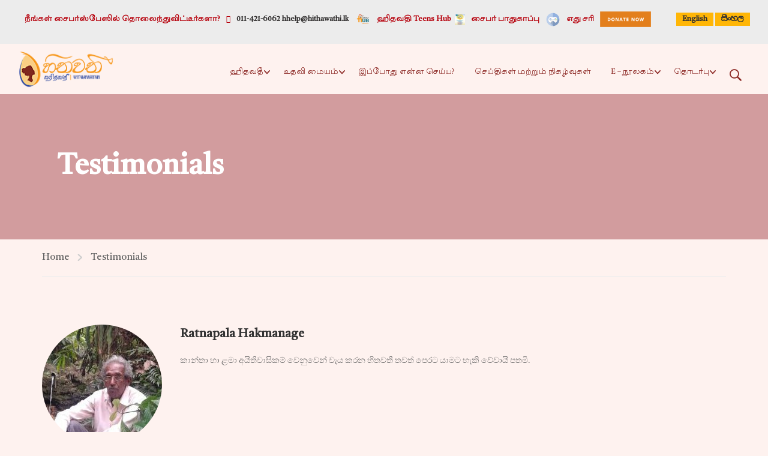

--- FILE ---
content_type: text/html; charset=UTF-8
request_url: https://www.hithawathi.lk/ta/testimonials/ratnapala-hakmanage-ta/
body_size: 34278
content:
<!DOCTYPE html>
<html itemscope itemtype="http://schema.org/WebPage" lang="ta-IN" xmlns:og="http://opengraphprotocol.org/schema/" xmlns:fb="http://www.facebook.com/2008/fbml">
<head>
	<meta charset="UTF-8">
	<meta name="viewport" content="width=device-width, initial-scale=1">
	<meta name="description" content="Hithawathi - Your Confidante in Cyberspace">
	<meta name="robots" content="index, follow"> 
	

<!--<meta property="og:description" content="'Hithawathi' is a Supporter, a Listener, a Counselor to Internet users, especially for minors, teenagers, young girls and women. A project powered by LK Domain Registry." />

<meta property="og:url"content="https://www.hithawathi.lk/" />
<meta property="og:title" content="Hithawathi - Your Confidante in Cyberspace" />-->

	<link rel="profile" href="http://gmpg.org/xfn/11">
	<link rel="pingback" href="https://www.hithawathi.lk/xmlrpc.php">
	<link href="https://fonts.googleapis.com/css2?family=Noto+Sans+Sinhala:wght@300;400&display=swap" rel="stylesheet">
<link href="https://fonts.googleapis.com/css2?family=Abhaya+Libre:wght@400;500;600;700;800&display=swap" rel="stylesheet">
	<link rel="preconnect" href="https://fonts.googleapis.com">
<link rel="preconnect" href="https://fonts.gstatic.com" crossorigin>
<link href="https://fonts.googleapis.com/css2?family=Tiro+Tamil:ital@0;1&display=swap" rel="stylesheet">
	
		<title>Ratnapala Hakmanage &#8211; Hithawathi</title>
<meta name='robots' content='max-image-preview:large' />
<link rel="alternate" href="https://www.hithawathi.lk/testimonials/ratnapala-hakmanage/" hreflang="en" />
<link rel="alternate" href="https://www.hithawathi.lk/si/testimonials/ratnapala-hakmanage-si/" hreflang="si" />
<link rel="alternate" href="https://www.hithawathi.lk/ta/testimonials/ratnapala-hakmanage-ta/" hreflang="ta" />
<link rel='dns-prefetch' href='//www.hithawathi.lk' />
<link rel="alternate" type="application/rss+xml" title="Hithawathi &raquo; செய்தியோடை" href="https://www.hithawathi.lk/ta/feed/" />
<link rel="alternate" type="application/rss+xml" title="Hithawathi &raquo; கருத்துச் செய்தியோடை" href="https://www.hithawathi.lk/ta/comments/feed/" />
<link rel="alternate" title="oEmbed (JSON)" type="application/json+oembed" href="https://www.hithawathi.lk/wp-json/oembed/1.0/embed?url=https%3A%2F%2Fwww.hithawathi.lk%2Fta%2Ftestimonials%2Fratnapala-hakmanage-ta%2F&#038;lang=ta" />
<link rel="alternate" title="oEmbed (XML)" type="text/xml+oembed" href="https://www.hithawathi.lk/wp-json/oembed/1.0/embed?url=https%3A%2F%2Fwww.hithawathi.lk%2Fta%2Ftestimonials%2Fratnapala-hakmanage-ta%2F&#038;format=xml&#038;lang=ta" />
<meta property="fb:app_id" content="" /><meta property="og:title" content="Ratnapala Hakmanage"/><meta property="og:type" content="article"/><meta property="og:url" content="https://www.hithawathi.lk/ta/testimonials/ratnapala-hakmanage-ta/"/><meta property="og:site_name" content="Hithawathi"/><meta property="og:image" content="https://www.hithawathi.lk/wp-content/uploads/2021/01/126529443_750239145564660_4838557095487290967_n-293x300.jpeg"/><style id='wp-img-auto-sizes-contain-inline-css' type='text/css'>
img:is([sizes=auto i],[sizes^="auto," i]){contain-intrinsic-size:3000px 1500px}
/*# sourceURL=wp-img-auto-sizes-contain-inline-css */
</style>
<style id='wp-block-library-inline-css' type='text/css'>
:root{--wp-block-synced-color:#7a00df;--wp-block-synced-color--rgb:122,0,223;--wp-bound-block-color:var(--wp-block-synced-color);--wp-editor-canvas-background:#ddd;--wp-admin-theme-color:#007cba;--wp-admin-theme-color--rgb:0,124,186;--wp-admin-theme-color-darker-10:#006ba1;--wp-admin-theme-color-darker-10--rgb:0,107,160.5;--wp-admin-theme-color-darker-20:#005a87;--wp-admin-theme-color-darker-20--rgb:0,90,135;--wp-admin-border-width-focus:2px}@media (min-resolution:192dpi){:root{--wp-admin-border-width-focus:1.5px}}.wp-element-button{cursor:pointer}:root .has-very-light-gray-background-color{background-color:#eee}:root .has-very-dark-gray-background-color{background-color:#313131}:root .has-very-light-gray-color{color:#eee}:root .has-very-dark-gray-color{color:#313131}:root .has-vivid-green-cyan-to-vivid-cyan-blue-gradient-background{background:linear-gradient(135deg,#00d084,#0693e3)}:root .has-purple-crush-gradient-background{background:linear-gradient(135deg,#34e2e4,#4721fb 50%,#ab1dfe)}:root .has-hazy-dawn-gradient-background{background:linear-gradient(135deg,#faaca8,#dad0ec)}:root .has-subdued-olive-gradient-background{background:linear-gradient(135deg,#fafae1,#67a671)}:root .has-atomic-cream-gradient-background{background:linear-gradient(135deg,#fdd79a,#004a59)}:root .has-nightshade-gradient-background{background:linear-gradient(135deg,#330968,#31cdcf)}:root .has-midnight-gradient-background{background:linear-gradient(135deg,#020381,#2874fc)}:root{--wp--preset--font-size--normal:16px;--wp--preset--font-size--huge:42px}.has-regular-font-size{font-size:1em}.has-larger-font-size{font-size:2.625em}.has-normal-font-size{font-size:var(--wp--preset--font-size--normal)}.has-huge-font-size{font-size:var(--wp--preset--font-size--huge)}.has-text-align-center{text-align:center}.has-text-align-left{text-align:left}.has-text-align-right{text-align:right}.has-fit-text{white-space:nowrap!important}#end-resizable-editor-section{display:none}.aligncenter{clear:both}.items-justified-left{justify-content:flex-start}.items-justified-center{justify-content:center}.items-justified-right{justify-content:flex-end}.items-justified-space-between{justify-content:space-between}.screen-reader-text{border:0;clip-path:inset(50%);height:1px;margin:-1px;overflow:hidden;padding:0;position:absolute;width:1px;word-wrap:normal!important}.screen-reader-text:focus{background-color:#ddd;clip-path:none;color:#444;display:block;font-size:1em;height:auto;left:5px;line-height:normal;padding:15px 23px 14px;text-decoration:none;top:5px;width:auto;z-index:100000}html :where(.has-border-color){border-style:solid}html :where([style*=border-top-color]){border-top-style:solid}html :where([style*=border-right-color]){border-right-style:solid}html :where([style*=border-bottom-color]){border-bottom-style:solid}html :where([style*=border-left-color]){border-left-style:solid}html :where([style*=border-width]){border-style:solid}html :where([style*=border-top-width]){border-top-style:solid}html :where([style*=border-right-width]){border-right-style:solid}html :where([style*=border-bottom-width]){border-bottom-style:solid}html :where([style*=border-left-width]){border-left-style:solid}html :where(img[class*=wp-image-]){height:auto;max-width:100%}:where(figure){margin:0 0 1em}html :where(.is-position-sticky){--wp-admin--admin-bar--position-offset:var(--wp-admin--admin-bar--height,0px)}@media screen and (max-width:600px){html :where(.is-position-sticky){--wp-admin--admin-bar--position-offset:0px}}

/*# sourceURL=wp-block-library-inline-css */
</style><style id='global-styles-inline-css' type='text/css'>
:root{--wp--preset--aspect-ratio--square: 1;--wp--preset--aspect-ratio--4-3: 4/3;--wp--preset--aspect-ratio--3-4: 3/4;--wp--preset--aspect-ratio--3-2: 3/2;--wp--preset--aspect-ratio--2-3: 2/3;--wp--preset--aspect-ratio--16-9: 16/9;--wp--preset--aspect-ratio--9-16: 9/16;--wp--preset--color--black: #000000;--wp--preset--color--cyan-bluish-gray: #abb8c3;--wp--preset--color--white: #ffffff;--wp--preset--color--pale-pink: #f78da7;--wp--preset--color--vivid-red: #cf2e2e;--wp--preset--color--luminous-vivid-orange: #ff6900;--wp--preset--color--luminous-vivid-amber: #fcb900;--wp--preset--color--light-green-cyan: #7bdcb5;--wp--preset--color--vivid-green-cyan: #00d084;--wp--preset--color--pale-cyan-blue: #8ed1fc;--wp--preset--color--vivid-cyan-blue: #0693e3;--wp--preset--color--vivid-purple: #9b51e0;--wp--preset--color--primary: #dfa323;--wp--preset--color--title: #333;--wp--preset--color--sub-title: #999;--wp--preset--color--border-input: #ddd;--wp--preset--gradient--vivid-cyan-blue-to-vivid-purple: linear-gradient(135deg,rgb(6,147,227) 0%,rgb(155,81,224) 100%);--wp--preset--gradient--light-green-cyan-to-vivid-green-cyan: linear-gradient(135deg,rgb(122,220,180) 0%,rgb(0,208,130) 100%);--wp--preset--gradient--luminous-vivid-amber-to-luminous-vivid-orange: linear-gradient(135deg,rgb(252,185,0) 0%,rgb(255,105,0) 100%);--wp--preset--gradient--luminous-vivid-orange-to-vivid-red: linear-gradient(135deg,rgb(255,105,0) 0%,rgb(207,46,46) 100%);--wp--preset--gradient--very-light-gray-to-cyan-bluish-gray: linear-gradient(135deg,rgb(238,238,238) 0%,rgb(169,184,195) 100%);--wp--preset--gradient--cool-to-warm-spectrum: linear-gradient(135deg,rgb(74,234,220) 0%,rgb(151,120,209) 20%,rgb(207,42,186) 40%,rgb(238,44,130) 60%,rgb(251,105,98) 80%,rgb(254,248,76) 100%);--wp--preset--gradient--blush-light-purple: linear-gradient(135deg,rgb(255,206,236) 0%,rgb(152,150,240) 100%);--wp--preset--gradient--blush-bordeaux: linear-gradient(135deg,rgb(254,205,165) 0%,rgb(254,45,45) 50%,rgb(107,0,62) 100%);--wp--preset--gradient--luminous-dusk: linear-gradient(135deg,rgb(255,203,112) 0%,rgb(199,81,192) 50%,rgb(65,88,208) 100%);--wp--preset--gradient--pale-ocean: linear-gradient(135deg,rgb(255,245,203) 0%,rgb(182,227,212) 50%,rgb(51,167,181) 100%);--wp--preset--gradient--electric-grass: linear-gradient(135deg,rgb(202,248,128) 0%,rgb(113,206,126) 100%);--wp--preset--gradient--midnight: linear-gradient(135deg,rgb(2,3,129) 0%,rgb(40,116,252) 100%);--wp--preset--font-size--small: 13px;--wp--preset--font-size--medium: 20px;--wp--preset--font-size--large: 28px;--wp--preset--font-size--x-large: 42px;--wp--preset--font-size--normal: 15px;--wp--preset--font-size--huge: 36px;--wp--preset--spacing--20: 0.44rem;--wp--preset--spacing--30: 0.67rem;--wp--preset--spacing--40: 1rem;--wp--preset--spacing--50: 1.5rem;--wp--preset--spacing--60: 2.25rem;--wp--preset--spacing--70: 3.38rem;--wp--preset--spacing--80: 5.06rem;--wp--preset--shadow--natural: 6px 6px 9px rgba(0, 0, 0, 0.2);--wp--preset--shadow--deep: 12px 12px 50px rgba(0, 0, 0, 0.4);--wp--preset--shadow--sharp: 6px 6px 0px rgba(0, 0, 0, 0.2);--wp--preset--shadow--outlined: 6px 6px 0px -3px rgb(255, 255, 255), 6px 6px rgb(0, 0, 0);--wp--preset--shadow--crisp: 6px 6px 0px rgb(0, 0, 0);}:where(.is-layout-flex){gap: 0.5em;}:where(.is-layout-grid){gap: 0.5em;}body .is-layout-flex{display: flex;}.is-layout-flex{flex-wrap: wrap;align-items: center;}.is-layout-flex > :is(*, div){margin: 0;}body .is-layout-grid{display: grid;}.is-layout-grid > :is(*, div){margin: 0;}:where(.wp-block-columns.is-layout-flex){gap: 2em;}:where(.wp-block-columns.is-layout-grid){gap: 2em;}:where(.wp-block-post-template.is-layout-flex){gap: 1.25em;}:where(.wp-block-post-template.is-layout-grid){gap: 1.25em;}.has-black-color{color: var(--wp--preset--color--black) !important;}.has-cyan-bluish-gray-color{color: var(--wp--preset--color--cyan-bluish-gray) !important;}.has-white-color{color: var(--wp--preset--color--white) !important;}.has-pale-pink-color{color: var(--wp--preset--color--pale-pink) !important;}.has-vivid-red-color{color: var(--wp--preset--color--vivid-red) !important;}.has-luminous-vivid-orange-color{color: var(--wp--preset--color--luminous-vivid-orange) !important;}.has-luminous-vivid-amber-color{color: var(--wp--preset--color--luminous-vivid-amber) !important;}.has-light-green-cyan-color{color: var(--wp--preset--color--light-green-cyan) !important;}.has-vivid-green-cyan-color{color: var(--wp--preset--color--vivid-green-cyan) !important;}.has-pale-cyan-blue-color{color: var(--wp--preset--color--pale-cyan-blue) !important;}.has-vivid-cyan-blue-color{color: var(--wp--preset--color--vivid-cyan-blue) !important;}.has-vivid-purple-color{color: var(--wp--preset--color--vivid-purple) !important;}.has-black-background-color{background-color: var(--wp--preset--color--black) !important;}.has-cyan-bluish-gray-background-color{background-color: var(--wp--preset--color--cyan-bluish-gray) !important;}.has-white-background-color{background-color: var(--wp--preset--color--white) !important;}.has-pale-pink-background-color{background-color: var(--wp--preset--color--pale-pink) !important;}.has-vivid-red-background-color{background-color: var(--wp--preset--color--vivid-red) !important;}.has-luminous-vivid-orange-background-color{background-color: var(--wp--preset--color--luminous-vivid-orange) !important;}.has-luminous-vivid-amber-background-color{background-color: var(--wp--preset--color--luminous-vivid-amber) !important;}.has-light-green-cyan-background-color{background-color: var(--wp--preset--color--light-green-cyan) !important;}.has-vivid-green-cyan-background-color{background-color: var(--wp--preset--color--vivid-green-cyan) !important;}.has-pale-cyan-blue-background-color{background-color: var(--wp--preset--color--pale-cyan-blue) !important;}.has-vivid-cyan-blue-background-color{background-color: var(--wp--preset--color--vivid-cyan-blue) !important;}.has-vivid-purple-background-color{background-color: var(--wp--preset--color--vivid-purple) !important;}.has-black-border-color{border-color: var(--wp--preset--color--black) !important;}.has-cyan-bluish-gray-border-color{border-color: var(--wp--preset--color--cyan-bluish-gray) !important;}.has-white-border-color{border-color: var(--wp--preset--color--white) !important;}.has-pale-pink-border-color{border-color: var(--wp--preset--color--pale-pink) !important;}.has-vivid-red-border-color{border-color: var(--wp--preset--color--vivid-red) !important;}.has-luminous-vivid-orange-border-color{border-color: var(--wp--preset--color--luminous-vivid-orange) !important;}.has-luminous-vivid-amber-border-color{border-color: var(--wp--preset--color--luminous-vivid-amber) !important;}.has-light-green-cyan-border-color{border-color: var(--wp--preset--color--light-green-cyan) !important;}.has-vivid-green-cyan-border-color{border-color: var(--wp--preset--color--vivid-green-cyan) !important;}.has-pale-cyan-blue-border-color{border-color: var(--wp--preset--color--pale-cyan-blue) !important;}.has-vivid-cyan-blue-border-color{border-color: var(--wp--preset--color--vivid-cyan-blue) !important;}.has-vivid-purple-border-color{border-color: var(--wp--preset--color--vivid-purple) !important;}.has-vivid-cyan-blue-to-vivid-purple-gradient-background{background: var(--wp--preset--gradient--vivid-cyan-blue-to-vivid-purple) !important;}.has-light-green-cyan-to-vivid-green-cyan-gradient-background{background: var(--wp--preset--gradient--light-green-cyan-to-vivid-green-cyan) !important;}.has-luminous-vivid-amber-to-luminous-vivid-orange-gradient-background{background: var(--wp--preset--gradient--luminous-vivid-amber-to-luminous-vivid-orange) !important;}.has-luminous-vivid-orange-to-vivid-red-gradient-background{background: var(--wp--preset--gradient--luminous-vivid-orange-to-vivid-red) !important;}.has-very-light-gray-to-cyan-bluish-gray-gradient-background{background: var(--wp--preset--gradient--very-light-gray-to-cyan-bluish-gray) !important;}.has-cool-to-warm-spectrum-gradient-background{background: var(--wp--preset--gradient--cool-to-warm-spectrum) !important;}.has-blush-light-purple-gradient-background{background: var(--wp--preset--gradient--blush-light-purple) !important;}.has-blush-bordeaux-gradient-background{background: var(--wp--preset--gradient--blush-bordeaux) !important;}.has-luminous-dusk-gradient-background{background: var(--wp--preset--gradient--luminous-dusk) !important;}.has-pale-ocean-gradient-background{background: var(--wp--preset--gradient--pale-ocean) !important;}.has-electric-grass-gradient-background{background: var(--wp--preset--gradient--electric-grass) !important;}.has-midnight-gradient-background{background: var(--wp--preset--gradient--midnight) !important;}.has-small-font-size{font-size: var(--wp--preset--font-size--small) !important;}.has-medium-font-size{font-size: var(--wp--preset--font-size--medium) !important;}.has-large-font-size{font-size: var(--wp--preset--font-size--large) !important;}.has-x-large-font-size{font-size: var(--wp--preset--font-size--x-large) !important;}
/*# sourceURL=global-styles-inline-css */
</style>

<style id='classic-theme-styles-inline-css' type='text/css'>
/*! This file is auto-generated */
.wp-block-button__link{color:#fff;background-color:#32373c;border-radius:9999px;box-shadow:none;text-decoration:none;padding:calc(.667em + 2px) calc(1.333em + 2px);font-size:1.125em}.wp-block-file__button{background:#32373c;color:#fff;text-decoration:none}
/*# sourceURL=/wp-includes/css/classic-themes.min.css */
</style>
<link rel='stylesheet' id='contact-form-7-css' href='https://www.hithawathi.lk/wp-content/plugins/contact-form-7/includes/css/styles.css?ver=6.1.4' type='text/css' media='all' />
<link rel='stylesheet' id='tp-portfolio-style-css' href='https://www.hithawathi.lk/wp-content/plugins/tp-portfolio/assets/css/style.css?ver=2.0.0' type='text/css' media='all' />
<link rel='stylesheet' id='h5p-plugin-styles-css' href='https://www.hithawathi.lk/wp-content/plugins/h5p/h5p-php-library/styles/h5p.css?ver=1.16.2' type='text/css' media='all' />
<link rel='stylesheet' id='thim-parent-style-css' href='https://www.hithawathi.lk/wp-content/themes/eduma/style.css?ver=12667b41499438548bcfc2a50ab0786a' type='text/css' media='all' />
<link rel='stylesheet' id='thim-style-css' href='https://www.hithawathi.lk/wp-content/themes/eduma-child/style.css?ver=5.8.1' type='text/css' media='all' />
<style id='thim-style-inline-css' type='text/css'>
:root{--thim-body-primary-color:#dfa323;--thim-body-secondary-color:#f5c450;--thim-button-text-color:#333;--thim-button-hover-color:#dd9933;--thim-border-color:#eee;--thim-placeholder-color:#999;--top-info-course-background_color:#273044;--top-info-course-text_color:#fff;--thim-footer-font-title-variant:700;--thim-footer-font-title-font-size:14px;--thim-footer-font-title-line-height:40px;--thim-footer-font-title-text-transform:uppercase;--thim-top-heading-title-align:left;--thim-top-heading-title-font-size-desktop:48px;--thim-top-heading-title-font-size-mobile:35px;--thim-top-heading-title-font-text-transform:uppercase;--thim-top-heading-title-font-weight:bold;--thim-top-heading-padding-top:90px;--thim-top-heading-padding-bottom:90px;--thim-top-heading-padding-top-mobile:50px;--thim-top-heading-padding-bottom-mobile:50px;--thim-breacrumb-font-size:1em;--thim-breacrumb-color:#666;--thim-course-price-color:#f24c0a;--thim-width-logo:160px;--thim-bg-color-toolbar:#ececec;--thim-text-color-toolbar:#333131;--thim-link-color-toolbar:#333131;--thim-link-hover-color-toolbar:#333131;--thim-toolbar-variant:600;--thim-toolbar-font-size:12px;--thim-toolbar-line-height:30px;--thim-toolbar-text-transform:none;--thim-toolbar-border-type:dashed;--thim-toolbar-border-size:1px;--thim-link-color-toolbar-border-button:#ddd;--thim-bg-main-menu-color:#fef2ef;--thim-main-menu-variant:regular;--thim-main-menu-font-size:15px;--thim-main-menu-line-height:1.3em;--thim-main-menu-text-transform:uppercase;--thim-main-menu-font-weight:600;--thim-main-menu-text-color:#8f2e2a;--thim_main_menu_text_color_rgb:143,46,42;--thim-main-menu-text-hover-color:#601c1a;--thim-sticky-bg-main-menu-color:#fef2ef;--thim-sticky-main-menu-text-color:#8f2e2a;--thim_sticky_main_menu_text_color_rgb:143,46,42;--thim-sticky-main-menu-text-hover-color:#601c1a;--thim-sub-menu-bg-color:#ffffe6;--thim-sub-menu-border-color:rgba(43,43,43,0);--thim-sub-menu-text-color:#8f2e2a;--thim-sub-menu-text-color-hover:#601c1a;--thim-bg-mobile-menu-color:#ffffe6;--thim-mobile-menu-text-color:#8f2e2a;--thim_mobile_menu_text_color_rgb:143,46,42;--thim-mobile-menu-text-hover-color:#601c1a;--thim-bg-switch-layout-style:#f5f5f5;--thim-padding-switch-layout-style:10px;--thim-font-body-font-family:Roboto;--thim-font-body-variant:regular;--thim-font-body-font-size:16px;--thim-font-body-line-height:1.7em;--thim-font-body-color:#666;--thim-font-title-font-family:Roboto;--thim-font-title-color:#333333;--thim-font-title-variant:700;--thim-font-h1-font-size:36px;--thim-font-h1-line-height:1.6em;--thim-font-h1-text-transform:none;--thim-font-h2-font-size:28px;--thim-font-h2-line-height:1.6em;--thim-font-h2-text-transform:none;--thim-font-h3-font-size:24px;--thim-font-h3-line-height:1.6em;--thim-font-h3-text-transform:none;--thim-font-h4-font-size:18px;--thim-font-h4-line-height:1.6em;--thim-font-h4-text-transform:none;--thim-font-h4-variant:regular;--thim-font-h5-font-size:16px;--thim-font-h5-line-height:1.6em;--thim-font-h5-text-transform:none;--thim-font-h5-variant:regular;--thim-font-h6-font-size:16px;--thim-font-h6-line-height:1.4em;--thim-font-h6-text-transform:none;--thim-font-h6-variant:regular;--thim-font-title-sidebar-font-size:18px;--thim-font-title-sidebar-line-height:1.4em;--thim-font-title-sidebar-text-transform:uppercase;--thim-font-button-variant:regular;--thim-font-button-font-size:13px;--thim-font-button-line-height:1.6em;--thim-font-button-text-transform:uppercase;--thim-preload-style-background:#ffffff;--thim-preload-style-color:#ffb606;--thim-footer-bg-color:#ececec;--thim-footer-color-title:#333131;--thim-footer-color-text:#333131;--thim-footer-color-link:#333131;--thim-footer-color-hover:#dfa323;--thim-padding-content-pdtop-desktop:60px;--thim-padding-content-pdbottom-desktop:60px;--thim-padding-content-pdtop-mobile:40px;--thim-padding-content-pdbottom-mobile:40px;--thim-copyright-bg-color:#111111;--thim-copyright-text-color:#999999;--thim-copyright-border-color:#222;--thim-bg-pattern:url("../wp-content/themes/eduma/images/patterns/pattern1.png");--thim-bg-repeat:no-repeat;--thim-bg-position:left;--thim-bg-attachment:inherit;--thim-bg-size:inherit;--thim-footer-bg-repeat:no-repeat;--thim-footer-bg-position:center center;--thim-footer-bg-size:inherit;--thim-footer-bg-attachment:inherit;--thim-body-bg-color:#fef2ef;--nav-mobile-color-background:#ffffff;--nav-mobile-color-text:#333;--nav-mobile-color-hover:#ffb606;}
/** CSS Custom VC */
.footer-bottom .thim-bg-overlay-color-half {
	background-size: cover;
	background-position: center center
}

.footer-bottom .thim-bg-overlay-color-half .widget_heading {
	margin-bottom: 30px
}

.vc_row.thim-bg-overlay:before {
	display: block
}

.vc_row.thim-bg-overlay.vc_parallax .vc_parallax-inner {
	z-index: -1
}

.vc_row.wpb_row {
	margin-bottom: 30px
}

.thim-style-content-new-1 .vc_row.wpb_row {
	margin-bottom: 0
}

.thim-style-content-new-1 .vc_row.wpb_row.vc_parallax {
	overflow: hidden
}

.thim-style-content-new-1 .vc_parallax_right.vc_parallax {
	background-position-x: right;
	background-position-y: 10%;
	background-repeat: no-repeat;
	background-size: auto
}

.thim-style-content-new-1 .vc_parallax_right.vc_parallax .vc_parallax-inner {
	background-position-x: right;
	background-position-y: 30%;
	background-repeat: no-repeat;
	background-size: auto
}

.thim-style-content-new-1 .vc_parallax_left.vc_parallax {
	background-position-x: left;
	background-position-y: 85px;
	background-repeat: no-repeat;
	background-size: auto
}

.thim-style-content-new-1 .vc_parallax_left.vc_parallax .vc_parallax-inner {
	background-position-x: left;
	background-position-y: 280px;
	background-repeat: no-repeat;
	background-size: auto
}

body .wpb_text_column .thim-register-now-form {
	margin-bottom: 80px
}

.vc_row.wpb_row.thim-no-margin-top {
	margin-top: 0
}

.vc_row.wpb_row.thim-margin-top-10 {
	margin-top: 10px
}

.vc_row.wpb_row.thim-margin-top-20 {
	margin-top: 20px
}

.vc_row.wpb_row.thim-margin-top-30 {
	margin-top: 30px
}

.vc_row.wpb_row.thim-margin-top-40 {
	margin-top: 40px
}

.vc_row.wpb_row.thim-margin-top-50 {
	margin-top: 50px
}

.vc_row.wpb_row.thim-margin-top-60 {
	margin-top: 60px
}

.vc_row.wpb_row.thim-margin-top-70 {
	margin-top: 70px
}

.vc_row.wpb_row.thim-margin-top-80 {
	margin-top: 80px
}

.vc_row.wpb_row.thim-margin-top-90 {
	margin-top: 90px
}

.vc_row.wpb_row.thim-margin-top-100 {
	margin-top: 100px
}

.vc_row.wpb_row.thim-no-margin-bottom {
	margin-bottom: 0
}

.vc_row.wpb_row.thim-margin-bottom-10 {
	margin-bottom: 10px
}

.vc_row.wpb_row.thim-margin-bottom-20 {
	margin-bottom: 20px
}

.vc_row.wpb_row.thim-margin-bottom-30 {
	margin-bottom: 30px
}

.vc_row.wpb_row.thim-margin-bottom-40 {
	margin-bottom: 40px
}

.vc_row.wpb_row.thim-margin-bottom-50 {
	margin-bottom: 50px
}

.vc_row.wpb_row.thim-margin-bottom-60 {
	margin-bottom: 60px
}

.vc_row.wpb_row.thim-margin-bottom-70 {
	margin-bottom: 70px
}

.vc_row.wpb_row.thim-margin-bottom-80 {
	margin-bottom: 80px
}

.vc_row.wpb_row.thim-margin-bottom-90 {
	margin-bottom: 90px
}

.vc_row.wpb_row.thim-margin-bottom-100 {
	margin-bottom: 100px
}

body .wpcf7-form .your-email, body .wpcf7-form .your-name {
	margin-bottom: 20px
}

body .thim-get-100s {
	padding-bottom: 30px
}

body .lp_pmpro_courses_by_level .level-wrap {
	margin-bottom: 50px
}

#main-content .thim-about-us-quote hr {
	margin-bottom: 38px
}

.vc_tta-container[data-vc-action*=collapse] > h2 {
	line-height: 30px;
	margin: 0;
	font-size: 22px;
	font-weight: 700;
	position: relative;
	padding-bottom: 22px;
	margin-bottom: 46px;
	text-transform: none;
	text-align: center
}

.vc_tta-container[data-vc-action*=collapse] > h2:after {
	content: '';
	width: 35px;
	height: 1px;
	left: 0;
	right: 0;
	margin: auto;
	background: #333;
	position: absolute;
	bottom: 0
}

body .vc_tta-color-grey.vc_tta-style-classic .vc_tta-panel {
	margin-bottom: 6px
}

body .vc_tta-color-grey.vc_tta-style-classic .vc_tta-panel .vc_tta-panel-heading {
	background: 0 0;
	border: none;
	margin: 0
}

body .vc_tta-color-grey.vc_tta-style-classic .vc_tta-panel .vc_tta-panel-heading:hover {
	background: 0 0;
	border: none
}

body .vc_tta-color-grey.vc_tta-style-classic .vc_tta-panel.vc_active .vc_tta-panel-heading {
	background: 0 0;
	border: none
}

body .vc_tta-color-grey.vc_tta-style-classic .vc_tta-panel .vc_tta-panel-body {
	background: 0 0;
	border-top: 0;
	border-color: #eee
}

body .vc_tta.vc_general .vc_tta-panel-title {
	border: 1px solid #e5e5e5;
	line-height: 30px;
	margin: 0;
	padding-left: 25px;
	background: 0 0
}

body .vc_tta.vc_general .vc_tta-panel-title > a {
	line-height: 30px;
	display: block;
	font-size: 15px;
	font-weight: 700;
	padding: 0 10px 0 15px !important;
	position: relative;
	color: #666
}

body .vc_tta.vc_general .vc_tta-panel-title > a:before {
	width: 5px;
	height: 5px;
	content: '';
	background: #666;
	border-radius: 50%;
	position: absolute;
	top: 13px;
	left: 0;
	margin: auto
}

body .vc_tta.vc_tta-accordion .vc_tta-controls-icon-position-left .vc_tta-controls-icon {
	right: 10px;
	left: auto;
	font-size: 15px;
	line-height: 30px;
	float: right;
	position: absolute;
	height: 8px;
	width: 8px;
	top: 16px
}

.wpb-js-composer .vc_tta.vc_tta-accordion .vc_tta-controls-icon-position-left .vc_tta-controls-icon {
	left: auto
}

#main .become-teacher-form ul li input {
	margin-bottom: 10px
}

#main .vc_tta.vc_tta-spacing-1 .vc_tta-tab {
	border: none
}

#main .vc_tta-tabs.vc_general .vc_tta-panels {
	padding: 60px 30px;
	background: 0 0;
	border: 1px solid #eee;
	border-radius: 0
}

body .thim-apply-as-intructor {
	float: none
}

body .vc_tta.vc_tta-spacing-1 {
	line-height: 26px
}

body .vc_tta.vc_tta-spacing-1 .vc_tta-tabs-container {
	margin: 0
}

body .vc_tta.vc_tta-spacing-1 .vc_tta-tabs-list {
	width: 100%;
	margin: 0
}

body .vc_tta.vc_tta-spacing-1 .vc_tta-tab {
	margin: 0;
	position: relative;
	overflow: hidden;
	float: left;
	height: 50px;
	width: 33.3333333%
}

body .vc_tta.vc_tta-spacing-1.vc_tta-tabs-position-left .vc_tta-tabs-list {
	display: block;
	height: auto;
	margin: 0
}

body .vc_tta.vc_tta-spacing-1.vc_tta-tabs-position-left .vc_tta-tab {
	width: 100%
}

body .vc_tta.vc_tta-spacing-1.vc_tta-tabs-position-left .vc_tta-tab a {
	margin-right: 0
}

body .vc_tta.vc_tta-spacing-1.vc_tta-tabs-position-left .vc_tta-tab.vc_active:after {
	background-color: #eee
}

body .vc_tta.vc_tta-spacing-1.vc_tta-tabs-position-left .vc_tta-tab:before {
	left: auto;
	right: 0;
	width: 4px;
	height: auto;
	bottom: 0
}

body .vc_tta.vc_tta-spacing-1 .vc_tta-tab:before {
	content: '';
	position: absolute;
	left: 0;
	right: 3px;
	top: 0;
	height: 4px;
	z-index: 10;
	background: 0 0
}

body .vc_tta.vc_tta-spacing-1 .vc_tta-tab:after {
	content: '';
	position: absolute;
	left: 0;
	right: 3px;
	bottom: 0;
	height: 1px;
	z-index: 10;
	background: #eee
}

body .vc_tta.vc_tta-spacing-1 .vc_tta-tab.vc_active:before {
	background: #ffb606
}

body .vc_tta.vc_tta-spacing-1 .vc_tta-tab.vc_active:after {
	background: #fff
}

body .vc_tta.vc_tta-spacing-1 .vc_tta-tab.vc_active a {
	background: 0 0 !important
}

body .vc_tta.vc_tta-spacing-1 .vc_tta-tab.vc_active a .fa {
	color: #ffb606
}

body .vc_tta.vc_tta-spacing-1 .vc_tta-tab:last-child:before {
	right: 0
}

body .vc_tta.vc_tta-spacing-1 .vc_tta-tab:last-child:after {
	right: 0
}

body .vc_tta.vc_tta-spacing-1 .vc_tta-tab:last-child a {
	margin-right: 0
}

body .vc_tta.vc_tta-spacing-1 .vc_tta-tab a {
	color: #333;
	border-radius: 0;
	margin-right: 3px;
	border: 1px solid #eee;
	border-bottom: 0 !important;
	font-size: 13px;
	font-weight: 700;
	background: #f9f9f9;
	line-height: 29px;
	white-space: nowrap;
	overflow: hidden;
	text-overflow: ellipsis;
	padding: 10px 15px
}

body .vc_tta.vc_tta-spacing-1 .vc_tta-tab a:hover {
	background: #f9f9f9;
	border-color: #eee
}

body .vc_tta.vc_tta-spacing-1 .vc_tta-tab a .fa {
	font-size: 13px
}

body footer#colophon .thim-social {
	margin-top: 30px
}

.thim-bg-overlay-color:before {
	display: block !important
}

.thim-welcome-university > .vc_column_container:first-child > .vc_column-inner {
	position: relative
}

.thim-welcome-university > .vc_column_container:first-child > .vc_column-inner:before {
	content: '';
	position: absolute;
	top: 52px;
	bottom: 0;
	right: 0;
	width: 1px;
	height: auto;
	background: #eee;
	display: block
}

body .thim-best-industry.vc_row {
	margin-bottom: 80px
}

body .thim-bg-pattern:after, body .thim-bg-pattern:before {
	display: block
}

body .navbar-nav > li > .submenu-widget .thim-megamenu-vc.widget {
	float: left;
	padding-top: 0
}

.navbar-nav > li > .submenu-widget .thim-megamenu-vc.widget .widget-title, .navbar-nav > li > .submenu-widget .thim-megamenu-vc.widget .widgettitle {
	text-transform: uppercase;
	font-size: 14px;
	font-weight: 700;
	line-height: 25px;
	margin: 0;
	margin-bottom: 10px
}

.navbar-nav > li > .submenu-widget .thim-megamenu-vc.widget.widget_nav_menu {
	padding-left: 15px;
	padding-right: 30px;
	width: 31%
}

.navbar-nav > li > .submenu-widget .thim-megamenu-vc.widget.widget_courses {
	padding-left: 30px;
	padding-right: 30px;
	border-right: 1px solid #eee;
	border-left: 1px solid #eee;
	width: 31%
}

.navbar-nav > li > .submenu-widget .thim-megamenu-vc.widget.widget_single-images {
	width: 38%;
	padding-left: 30px;
	padding-right: 15px
}

.navbar-nav > li > .submenu-widget .thim-megamenu-vc.widget.widget_single-images img {
	margin-bottom: 10px
}

body .navbar-nav > li > .submenu-widget.sub-menu {
	padding-top: 30px
}

footer#colophon .footer {
	padding-top: 55px;
	padding-bottom: 35px
}

.thim-search-light-style > .wpb_column.vc_column_container {
	padding-top: 38px;
	padding-bottom: 34px;
	position: relative;
	transform: translate(0, -150px);
	-webkit-transform: translate(0, -150px);
	-moz-transform: translate(0, -150px);
	-ms-transform: translate(0, -150px);
	-o-transform: translate(0, -150px);
	top: 50%;
	left: 0;
	right: 0;
	float: none
}

.thim-search-light-style > .wpb_column.vc_column_container > div {
	position: relative
}

.thim-search-light-style > .wpb_column.vc_column_container:before {
	background: rgba(0, 0, 0, .7);
	content: '';
	position: absolute;
	left: 0;
	top: 0;
	bottom: 0;
	right: 0;
	max-width: 810px;
	margin: auto
}

body .thim-join-the-elite-group:before {
	display: block
}

.thim-widget-courses .thim-category-tabs.thim-course-grid {
	margin-top: -78px
}

@media (min-width: 768px) {
	.thim-row-vc-5-columns .vc_col-sm-2 {
		width: 20%
	}

	.thim-row-vc-5-columns .vc_col-sm-2.thim-col-last-hidden {
		display: none
	}
}

@media (max-width: 767px) {
	#main .vc_tta-tabs.vc_general .vc_tta-panels {
		padding: 0;
		border: none
	}
}

.header_v3_container .vc_row.wpb_row {
	margin-bottom: 0
}

footer#colophon .footer .row aside {
	padding-top: 0;
	padding-bottom: 0
}

.thim-demo-university-3 footer#colophon .footer, footer#colophon.thim-footer-university-3 .footer {
	padding-top: 55px;
	padding-bottom: 25px
}

footer#colophon.thim-footer-university-4 .footer {
	padding-top: 55px;
	padding-bottom: 55px
}

footer#colophon .widget_thim_layout_builder > .vc_row {
	margin-bottom: 0
}

.wpb_column.width-30 {
	width: 30%
}

.wpb_column.width-31 {
	width: 31%
}

.wpb_column.width-32 {
	width: 32%
}

.wpb_column.width-38 {
	width: 38%
}

.wpb_column.width-40 {
	width: 40%
}

.wpb_column.width-43 {
	width: 43%
}

.wpb_column.width-60 {
	width: 60%
}

.wpb_column.width-68 {
	width: 68%
}

.wpb_column.width-70 {
	width: 70%
}

.vc_row.row-sm-padding-left-210 {
	padding-left: 210px
}

@media (max-width: 768px) {
	.wpb_column.width-30, .wpb_column.width-32, .wpb_column.width-40, .wpb_column.width-43, .wpb_column.width-60, .wpb_column.width-68, .wpb_column.width-70 {
		width: 100%
	}

	.thim-demo-university-3 .footer .wpb_column.vc_column_container {
		text-align: center
	}

	.vc_row.row-sm-padding-left-210 {
		padding-left: 0
	}
}

.vc_row.thim-left-full-bg-secondary-color:before, .vc_row.thim-right-bg-secondary-color:before {
	display: block
}

.vc_row.thim-right-bg-secondary-color:before {
	width: calc(50% - 211px);
	width: -webkit-calc(50% - 211px);
	width: -moz-calc(50% - 211px)
}

body .thim-scholarships {
	padding: 0
}

.thim-welcome-university .thim-register-now-form .title i, .thim-welcome-university-2 .thim-register-now-form .title i {
	z-index: 5
}

.thim-register-now-form .title i {
	position: relative;
	font-style: normal
}

body.wpb-js-composer .vc_tta.vc_tta-accordion .vc_tta-controls-icon-position-left .vc_tta-controls-icon {
	right: 20px;
	left: auto
}

.vc_row[data-vc-full-width].thim-overflow-visible {
	overflow: visible
}

body .vc_tta.vc_tta-spacing-1 .vc_tta-tab .vc_active a .fa {
	color: var(--thim-body-primary-color, #ffb606)
}

body .vc_tta.vc_tta-spacing-1 .vc_tta-tab .vc_active:before, body .vc_tta.vc_general .vc_active .vc_tta-panel-title > a:before, body .vc_tta.vc_general .vc_tta-panel-title:hover > a:before {
	background-color: var(--thim-body-primary-color, #ffb606)
}

body .vc_tta.vc_general .vc_active .vc_tta-panel-title .vc_tta-controls-icon:before, body .vc_tta.vc_general .vc_active .vc_tta-panel-title .vc_tta-controls-icon:after, body .vc_tta.vc_general .vc_tta-panel-title:hover .vc_tta-controls-icon:before, body .vc_tta.vc_general .vc_tta-panel-title:hover .vc_tta-controls-icon:after {
	border-color: var(--thim-body-primary-color, #ffb606)
}

body .vc_tta.vc_tta-spacing-1 .vc_tta-tab a {
	color: var(--thim-font-title-color)
}

.vc_tta-container[data-vc-action*=collapse] > h2:after {
	background-color: var(--thim-font-title-color)
}

/** CSS RevSlider */
.thim_overlay_gradient .textwidget p,.thim_overlay_gradient_2 .textwidget p{margin-bottom:0}.thim_overlay_gradient .rev_slider li .slotholder,.thim_overlay_gradient_2 .rev_slider li .slotholder{position:relative}.thim_overlay_gradient .rev_slider li .slotholder:before,.thim_overlay_gradient_2 .rev_slider li .slotholder:before{background:#6020d2;background:-moz-linear-gradient(left,#6020d2 0%,#2e67f5 100%);background:-webkit-linear-gradient(left,#6020d2 0%,#2e67f5 100%);background:linear-gradient(to right,#6020d2 0%,#2e67f5 100%);filter:"progid:DXImageTransform.Microsoft.gradient(startColorstr='#6020d2', endColorstr='#2e67f5', GradientType=1)";content:"";position:absolute;left:0;top:0;width:100%;height:100%;filter:alpha(opacity=46);-ms-filter:"progid:DXImageTransform.Microsoft.Alpha(Opacity=46)";-webkit-opacity:0.46;-khtml-opacity:0.46;-moz-opacity:0.46;-ms-opacity:0.46;-o-opacity:0.46;opacity:0.46}.thim_overlay_gradient .rev_slider li .slotholder:after,.thim_overlay_gradient_2 .rev_slider li .slotholder:after{position:absolute;height:200px;width:100%;content:"";bottom:0;opacity:0.5;background:-moz-linear-gradient(top,rgba(125,185,232,0) 0%,rgb(0,0,0) 100%);background:-webkit-linear-gradient(top,rgba(125,185,232,0) 0%,rgb(0,0,0) 100%);background:linear-gradient(to bottom,rgba(125,185,232,0) 0%,rgb(0,0,0) 100%);filter:"progid:DXImageTransform.Microsoft.gradient(startColorstr='#007db9e8', endColorstr='#000000', GradientType=0)"}.thim_overlay_gradient .rev_slider li .thim-slider-button:hover,.thim_overlay_gradient_2 .rev_slider li .thim-slider-button:hover{color:#fff !important;background:#6020d2;background:-moz-linear-gradient(left,#6020d2 0%,#2e67f5 100%);background:-webkit-linear-gradient(left,#6020d2 0%,#2e67f5 100%);background:linear-gradient(to right,#6020d2 0%,#2e67f5 100%);filter:"progid:DXImageTransform.Microsoft.gradient(startColorstr='#6020d2', endColorstr='#2e67f5', GradientType=1)"}.thim_overlay_gradient rs-sbg-px>rs-sbg-wrap>rs-sbg.thim-overlayed:before,.thim_overlay_gradient rs-sbg-px>rs-sbg-wrap>rs-sbg:before,.thim_overlay_gradient_2 rs-sbg-px>rs-sbg-wrap>rs-sbg.thim-overlayed:before,.thim_overlay_gradient_2 rs-sbg-px>rs-sbg-wrap>rs-sbg:before{background:#6020d2;background:-moz-linear-gradient(left,#6020d2 0%,#2e67f5 100%);background:-webkit-linear-gradient(left,#6020d2 0%,#2e67f5 100%);background:linear-gradient(to right,#6020d2 0%,#2e67f5 100%);filter:"progid:DXImageTransform.Microsoft.gradient(startColorstr='#6020d2', endColorstr='#2e67f5', GradientType=1)";content:"";position:absolute;left:0;top:0;width:100%;height:100%;z-index:1;pointer-events:unset;filter:alpha(opacity=46);-ms-filter:"progid:DXImageTransform.Microsoft.Alpha(Opacity=46)";-webkit-opacity:0.46;-khtml-opacity:0.46;-moz-opacity:0.46;-ms-opacity:0.46;-o-opacity:0.46;opacity:0.46}.thim_overlay_gradient rs-layer-wrap>rs-loop-wrap>rs-mask-wrap>.rs-layer.thim-slider-button:hover,.thim_overlay_gradient_2 rs-layer-wrap>rs-loop-wrap>rs-mask-wrap>.rs-layer.thim-slider-button:hover{color:#fff !important;background:#6020d2;background:-moz-linear-gradient(left,#6020d2 0%,#2e67f5 100%);background:-webkit-linear-gradient(left,#6020d2 0%,#2e67f5 100%);background:linear-gradient(to right,#6020d2 0%,#2e67f5 100%);filter:"progid:DXImageTransform.Microsoft.gradient(startColorstr='#6020d2', endColorstr='#2e67f5', GradientType=1)"}.thim_overlay_gradient_2 .rev_slider li .slotholder{position:relative}.thim_overlay_gradient_2 .rev_slider li .slotholder:before{background:#6a11cb;background:-moz-linear-gradient(left,#6a11cb 0%,#2575fc 100%);background:-webkit-linear-gradient(left,#6a11cb 0%,#2575fc 100%);background:linear-gradient(to right,#6a11cb 0%,#2575fc 100%);filter:"progid:DXImageTransform.Microsoft.gradient(startColorstr='#6a11cb', endColorstr='#2575fc', GradientType=1)";filter:alpha(opacity=90);-ms-filter:"progid:DXImageTransform.Microsoft.Alpha(Opacity=90)";-webkit-opacity:0.9;-khtml-opacity:0.9;-moz-opacity:0.9;-ms-opacity:0.9;-o-opacity:0.9;opacity:0.9}.thim_overlay_gradient_2 rs-sbg-px>rs-sbg-wrap>rs-sbg.thim-overlayed:before{background:#6a11cb;background:-moz-linear-gradient(left,#6a11cb 0%,#2575fc 100%);background:-webkit-linear-gradient(left,#6a11cb 0%,#2575fc 100%);background:linear-gradient(to right,#6a11cb 0%,#2575fc 100%);filter:"progid:DXImageTransform.Microsoft.gradient(startColorstr='#6a11cb', endColorstr='#2575fc', GradientType=1)";filter:alpha(opacity=90);-ms-filter:"progid:DXImageTransform.Microsoft.Alpha(Opacity=90)";-webkit-opacity:0.9;-khtml-opacity:0.9;-moz-opacity:0.9;-ms-opacity:0.9;-o-opacity:0.9;opacity:0.9}.rev_slider .tp-tabs.hebe{border-top:1px solid rgba(255,255,255,0.2)}.rev_slider .tp-tabs.hebe .tp-tab-mask{width:1290px !important;left:auto !important;margin:0 auto;transform:matrix(1,0,0,1,0,0) !important;max-width:100% !important;bottom:auto;top:auto}.rev_slider .tp-tabs.hebe .tp-tab-mask .tp-tabs-inner-wrapper{width:100% !important}.rev_slider .tp-tabs.hebe .tp-tab-desc{font-weight:300}.rev_slider .tp-tabs.hebe .tp-tab{position:inherit;padding:45px 0;display:table-cell;padding-left:45px;padding-right:10px;width:25% !important;left:unset !important;opacity:1;border-top:4px solid transparent}.rev_slider .tp-tabs.hebe .tp-tab:before{content:"1";border:1px solid;position:absolute;border-radius:100%;left:0;margin-top:-15px;top:50%;color:#aaa;width:30px;line-height:30px;text-align:center}.rev_slider .tp-tabs.hebe .tp-tab>div{display:table-cell;line-height:20px;color:#aaaaaa;vertical-align:middle}.rev_slider .tp-tabs.hebe .tp-tab:hover>div,.rev_slider .tp-tabs.hebe .tp-tab:hover:before{color:#fff}.rev_slider .tp-tabs.hebe .tp-tab.selected{border-top:4px solid #fff}.rev_slider .tp-tabs.hebe .tp-tab.selected>div{color:#fff}.rev_slider .tp-tabs.hebe .tp-tab.selected:before{color:#fff}.rev_slider .tp-tabs.hebe .tp-tab:nth-child(2):before{content:"2"}.rev_slider .tp-tabs.hebe .tp-tab:nth-child(3):before{content:"3"}.rev_slider .tp-tabs.hebe .tp-tab:nth-child(4):before{content:"4"}.rev_slider .tp-tabs.hebe .tp-tab:nth-child(5):before{content:"5"}.tp-caption.rev-btn{-webkit-transition:all 0.3s !important;-khtml-transition:all 0.3s !important;-moz-transition:all 0.3s !important;-ms-transition:all 0.3s !important;-o-transition:all 0.3s !important;transition:all 0.3s !important}.rev-btn.thim-slider-button{color:var(--thim-button-text-color);background-color:var(--thim-body-primary-color,#ffb606)}.rev-btn.thim-slider-button:hover{background-color:var(--thim-button-hover-color);color:var(--thim-button-text-color)}.thim-demo-university-3 .rev-btn,.thim-demo-university-4 .rev-btn{font-family:var(--thim-font-body-font-family)}.revslider-initialised .tp-tabs.hebe{border-top:1px solid rgba(255,255,255,0.2)}.revslider-initialised .tp-tabs.hebe .tp-tab-mask{width:1392px !important;left:auto !important;margin:0 auto;transform:matrix(1,0,0,1,0,0) !important;max-width:100% !important;bottom:auto;top:auto}.revslider-initialised .tp-tabs.hebe .tp-tab-mask .tp-tabs-inner-wrapper{width:100% !important;display:flex}.revslider-initialised .tp-tabs.hebe .tp-tab-desc{font-weight:300}.revslider-initialised .tp-tabs.hebe .tp-tab{position:inherit;padding:0 10px 0 45px;display:-webkit-box;display:-moz-box;display:-ms-flexbox;display:-webkit-flex;display:flex;align-items:center;width:25% !important;left:unset !important;opacity:1;border-top:4px solid transparent}.revslider-initialised .tp-tabs.hebe .tp-tab:before{content:"1";border:1px solid;position:absolute;border-radius:100%;left:0;margin-top:-15px;top:50%;color:#aaa;width:30px;line-height:30px;text-align:center}.revslider-initialised .tp-tabs.hebe .tp-tab>div{display:table-cell;line-height:20px;color:#aaaaaa;vertical-align:middle}.revslider-initialised .tp-tabs.hebe .tp-tab:hover>div,.revslider-initialised .tp-tabs.hebe .tp-tab:hover:before{color:#fff}.revslider-initialised .tp-tabs.hebe .tp-tab.selected{border-top:4px solid #fff}.revslider-initialised .tp-tabs.hebe .tp-tab.selected>div{color:#fff}.revslider-initialised .tp-tabs.hebe .tp-tab.selected:before{color:#fff}.revslider-initialised .tp-tabs.hebe .tp-tab:nth-child(2):before{content:"2"}.revslider-initialised .tp-tabs.hebe .tp-tab:nth-child(3):before{content:"3"}.revslider-initialised .tp-tabs.hebe .tp-tab:nth-child(4):before{content:"4"}.revslider-initialised .tp-tabs.hebe .tp-tab:nth-child(5):before{content:"5"}.revslider-initialised .tp-tabs.hebe_thim{border-top:1px solid rgba(255,255,255,0.2)}.revslider-initialised .tp-tabs.hebe_thim .tp-tab-mask{width:1290px !important;left:auto !important;margin:0 auto;transform:matrix(1,0,0,1,0,0) !important;max-width:100% !important;bottom:auto;top:auto}.revslider-initialised .tp-tabs.hebe_thim .tp-tab-mask .tp-tabs-inner-wrapper{width:100% !important;display:flex}.revslider-initialised .tp-tabs.hebe_thim .tp-tab-desc{font-weight:300}.revslider-initialised .tp-tabs.hebe_thim .tp-tab{position:inherit;padding:0 10px 0 45px;display:-webkit-box;display:-moz-box;display:-ms-flexbox;display:-webkit-flex;display:flex;align-items:center;width:25% !important;left:unset !important;opacity:1;border-top:4px solid transparent}.revslider-initialised .tp-tabs.hebe_thim .tp-tab:before{content:"1";border:1px solid;position:absolute;border-radius:100%;left:0;margin-top:-15px;top:50%;color:rgba(255,255,255,0.7);width:30px;line-height:30px;text-align:center}.revslider-initialised .tp-tabs.hebe_thim .tp-tab>div{display:table-cell;line-height:20px;color:rgba(255,255,255,0.7);vertical-align:middle}.revslider-initialised .tp-tabs.hebe_thim .tp-tab:hover>div,.revslider-initialised .tp-tabs.hebe_thim .tp-tab:hover:before{color:#fff}.revslider-initialised .tp-tabs.hebe_thim .tp-tab.selected{border-top:2px solid #fff}.revslider-initialised .tp-tabs.hebe_thim .tp-tab.selected>div{color:#fff}.revslider-initialised .tp-tabs.hebe_thim .tp-tab.selected:before{color:#fff}.revslider-initialised .tp-tabs.hebe_thim .tp-tab:nth-child(2):before{content:"2"}.revslider-initialised .tp-tabs.hebe_thim .tp-tab:nth-child(3):before{content:"3"}.revslider-initialised .tp-tabs.hebe_thim .tp-tab:nth-child(4):before{content:"4"}.revslider-initialised .tp-tabs.hebe_thim .tp-tab:nth-child(5):before{content:"5"}.textwidget .rev_slider_wrapper.fullscreen-container{overflow:hidden !important}.rev_slider_wrapper .tp-bullet{width:10px;height:10px;border-radius:50%;border:2px solid #82888d}.rev_slider_wrapper .tp-bullet.selected{border-color:var(--thim-body-primary-color,#ffb606);background-color:var(--thim-body-primary-color,#ffb606)}.have_scroll_bottom{position:relative}.have_scroll_bottom .scroll_slider_tab{position:absolute;bottom:0;right:0;width:100%;text-align:right;z-index:1}.have_scroll_bottom .scroll_slider_tab .to_bottom{width:60px;text-align:center;position:absolute;top:-105px;margin-left:-50px;padding:12px 0;display:inline-block;border-left:1px solid rgba(255,255,255,0.2)}.have_scroll_bottom .scroll_slider_tab .to_bottom i{font-family:"eduma-icon";display:block;font-style:inherit;color:#fff;line-height:7px;font-size:12px}.have_scroll_bottom .scroll_slider_tab .to_bottom i.icon2{opacity:0.5}.have_scroll_bottom .rev_slider .tp-tabs.hebe .tp-tab-mask .tp-tabs-inner-wrapper{padding-right:70px}.have_scroll_bottom .revslider-initialised .tp-tabs.hebe .tp-tab-mask .tp-tabs-inner-wrapper{padding-right:70px}.have_scroll_bottom .revslider-initialised .tp-tabs.hebe_thim .tp-tab-mask .tp-tabs-inner-wrapper{padding-right:70px}.thim-click-to-bottom,.have_scroll_bottom .scroll_slider_tab .to_bottom i{-webkit-animation:bounce 2s infinite;-moz-animation:bounce 2s infinite;-ms-animation:bounce 2s infinite;-o-animation:bounce 2s infinite;animation:bounce 2s infinite}.thim-click-to-bottom,.have_scroll_bottom .scroll_slider_tab .to_bottom svg{margin-bottom:20px}.tp-caption.thim-slider-heading{font-size:100px;margin:0 !important}.tp-caption.thim-slider-sub-heading{font-size:24px}.tp-caption.thim-slider-button{transition:all 0.3s !important;white-space:nowrap !important}rs-fullwidth-wrap rs-module-wrap[data-alias=home-one-instructor]{left:0 !important}@media (min-width:1025px) and (max-width:1400px){.rev_slider .tp-tabs.hebe .tp-tab-mask{width:1110px !important}.rev_slider .tp-tabs.hebe .tp-tab-mask .tp-tabs-inner-wrapper{width:100% !important}.rev_slider .tp-tabs.hebe .tp-tab{left:auto !important;position:relative;float:left;width:25% !important}}@media (min-width:1024px) and (max-width:1024px){.rev_slider .tp-tabs.hebe .tp-tab{left:auto !important;position:relative;float:left;width:25% !important;padding-left:50px}.rev_slider .tp-tabs.hebe .tp-tab:before{left:10px}}@media (min-width:768px) and (max-width:992px){.tp-caption.thim-slider-heading{font-size:60px !important}}@media (max-width:1400px){.revslider-initialised .tp-tabs.hebe .tp-tab-mask{width:1140px !important;padding:0 15px}.revslider-initialised .tp-tabs.hebe_thim .tp-tab-mask{width:1140px !important;padding:0 15px}}@media (max-width:1200px){.thim-top-rev-slider{position:relative}.thim-top-rev-slider .tp-rightarrow{right:0;left:auto !important}}@media (max-width:1024px){.revslider-initialised .tp-tabs.hebe .tp-tab-mask{width:1140px !important;padding:0 15px}.revslider-initialised .tp-tabs.hebe_thim .tp-tab-mask{width:1140px !important;padding:0 15px}.tp-caption.thim-slider-heading{font-size:90px}}@media (max-width:991px){.rev_slider .tp-tabs.hebe{display:none}}@media (max-width:768px){.revslider-initialised .tp-tabs.hebe .tp-tab{display:block}.revslider-initialised .tp-tabs.hebe .tp-tab:before{left:50%;margin-left:-15px}.revslider-initialised .tp-tabs.hebe .tp-tab .tp-tab-desc{display:none}.revslider-initialised .tp-tabs.hebe_thim .tp-tab{display:block}.revslider-initialised .tp-tabs.hebe_thim .tp-tab:before{left:50%;margin-left:-15px}.revslider-initialised .tp-tabs.hebe_thim .tp-tab .tp-tab-desc{display:none}.tp-caption.thim-slider-heading{font-size:70px}}
/** CSS TC Megamenu */
@media (min-width:1025px){#masthead.header_v4 .thim-nav-wrapper .tc-menu-layout-column>.sub-menu{left:0;right:unset;transform:unset}}#masthead.header_v4 .navbar-nav li.tc-menu-layout-builder .sub-menu .widget-title{font-weight:500;font-size:16px;text-transform:none}.tc-menu-column-hide-title .tc-megamenu-title{display:none !important}.tc-megamenu-wrapper>.vc_row{display:flex}.tc-megamenu-wrapper>.vc_row>.vc_column_container:last-child:after{display:none}.tc-megamenu-wrapper>.vc_row>.vc_column_container:after{content:"";top:7px;bottom:5px;width:1px;position:absolute;background:var(--thim-border-color,#eee);right:1px;min-height:360px}.mega-sub-menu[class*=tc-columns-]>.row>li:before{display:none}.tc-menu-layout-builder .widget-title,.widget_area .submenu-widget .widget-title{text-transform:uppercase;font-size:14px;font-weight:700;line-height:25px;text-align:left}.tc-menu-layout-builder .single-image,.widget_area .submenu-widget .single-image{padding-top:8px;padding-bottom:8px}.tc-menu-layout-builder .course-item .course-thumbnail,.widget_area .submenu-widget .course-item .course-thumbnail{padding-top:8px;padding-bottom:8px}.tc-menu-layout-builder .course-item .course-thumbnail a,.widget_area .submenu-widget .course-item .course-thumbnail a{padding-bottom:6px;padding-top:3px;display:block}.thim-megamenu-row>.panel-grid-cell{padding-right:30px !important;position:relative}.thim-megamenu-row>.panel-grid-cell:after{content:"";top:7px;bottom:5px;width:1px;position:absolute;background:var(--thim-border-color,#eee);right:1px;min-height:360px}.thim-megamenu-row>.panel-grid-cell:first-child{padding-left:0 !important}.thim-megamenu-row>.panel-grid-cell:last-child{padding-right:0 !important}.thim-megamenu-row>.panel-grid-cell:last-child:after{display:none}.tc-megamenu-wrapper .vc_row>.vc_column_container:not(:last-of-type){padding-right:30px;padding-left:30px}.navbar-nav>li>.submenu-widget .thim-megamenu-row .widget_single-images img{margin-bottom:10px}.navbar-nav>li>.tc-menu-inner span.tc-icon{margin-right:7px;display:inline-block}.navbar-nav>li .sub-menu span.tc-icon{display:inline-block;margin-right:10px}@media only screen and (min-width:769px) and (max-width:1200px){.navbar-nav li.multicolumn .submenu_columns_1{width:194px}.navbar-nav li.multicolumn .submenu_columns_2{width:388px}.navbar-nav li.multicolumn .submenu_columns_3{width:582px}.navbar-nav li.multicolumn .submenu_columns_4{width:776px}.navbar-nav li.multicolumn .submenu_columns_5{width:970px}.navbar-nav li.dropdown_full_width [class*=submenu_columns].sub-menu{width:100%}.navbar-nav li.drop_to_center .submenu_columns_1{left:-55px}.navbar-nav li.drop_to_center .submenu_columns_2{left:-152px}.navbar-nav li.drop_to_center .submenu_columns_3{left:-252px}.navbar-nav li.drop_to_center .submenu_columns_4{left:-347px}.navbar-nav li.drop_to_center .submenu_columns_5{left:-450px}}@media (max-width:1024px){.tc-megamenu-wrapper>.vc_row{display:block !important;margin-bottom:0 !important}.tc-megamenu-wrapper>.vc_row .wpb_column{width:100% !important;padding:0 !important}.tc-megamenu-wrapper>.vc_row .wpb_wrapper>div:not(.vc_wp_custommenu){display:none}.tc-megamenu-wrapper>.vc_row .wpb_wrapper .vc_wp_custommenu{margin-bottom:0}.tc-menu-layout-builder>.sub-menu{display:none}.tc-menu-layout-builder>.sub-menu .widget:not(.widget_nav_menu){display:none}.tc-menu-layout-builder>.sub-menu .panel-grid-cell{margin-bottom:0 !important;padding-right:0 !important}}@media (min-width:1025px){.navbar-nav>li.multicolumn [class*=submenu_columns] .sub-menu{position:static !important;display:block !important;width:auto;border:none;box-shadow:0 0 0;padding:0}.navbar-nav>li.multicolumn [class*=submenu_columns]>li,.navbar-nav [class*=submenu_columns]>aside{float:left}.navbar-nav>li.multicolumn [class*=submenu_columns]>aside{padding:15px}.submenu-widget{padding:10px}.navbar-nav .submenu_columns_2>li,.navbar-nav .submenu_columns_2>aside{width:50%}.navbar-nav .submenu_columns_3>li,.navbar-nav .submenu_columns_3>aside{width:33.33333%}.navbar-nav .submenu_columns_4>li,.navbar-nav .submenu_columns_4>aside{width:25%}.navbar-nav .submenu_columns_5>li,.navbar-nav .submenu_columns_5>aside{width:20%}.navbar-nav .dropdown_full_width{position:static}.navbar-nav li.multicolumn .submenu_columns_1{width:233px}.navbar-nav li.multicolumn .submenu_columns_1 li{width:100%}.navbar-nav li.multicolumn .submenu_columns_2{width:466px}.navbar-nav li.multicolumn .submenu_columns_3{width:750px}.navbar-nav li.multicolumn .submenu_columns_4{width:32px}.navbar-nav li.multicolumn .submenu_columns_5{width:1165px}.navbar-nav li.drop_to_center .submenu_columns_1{left:-80px}.navbar-nav li.drop_to_center .submenu_columns_2{left:-191px}.navbar-nav li.drop_to_center .submenu_columns_3{left:-310px}.navbar-nav li.drop_to_center .submenu_columns_4{left:-425px}.navbar-nav li.drop_to_center .submenu_columns_5{left:-545px}.navbar-nav li.widget_area>.submenu-widget{min-width:800px;width:auto}.navbar-nav li.dropdown_full_width .megacol{left:15px;right:15px;width:auto}.navbar-nav [class*=submenu_columns] aside{float:left;text-align:left}.navbar-nav>li>.sub-menu.submenu-widget>li,.navbar-nav>li>.sub-menu.multicolumn>li{float:left;padding:15px 0}.navbar-nav>li>.sub-menu.submenu-widget.submenu_columns_1>li,.navbar-nav>li>.sub-menu.multicolumn.submenu_columns_1>li{float:none}.navbar-nav>li>.sub-menu.submenu-widget>li{padding:0}.navbar-nav>li>.sub-menu.submenu-widget .thim-widget-course-categories li{padding-left:0;padding-right:0}.navbar-nav li.tc-menu-layout-builder .sub-menu{padding-top:23px;padding-bottom:15px;min-width:800px;width:auto}.navbar-nav li.tc-menu-layout-builder .sub-menu .widget-title{text-transform:uppercase;font-size:14px;font-weight:700;line-height:25px;text-align:left}.navbar-nav .sub-menu.submenu_columns_5>li{width:20%}.navbar-nav .sub-menu.submenu_columns_4>li{width:25%}.navbar-nav .sub-menu.submenu_columns_3>li{width:33.33%}.navbar-nav .sub-menu.submenu_columns_2>li{width:50%}.navbar-nav .sub-menu.megacol{padding-bottom:20px}.navbar-nav .sub-menu.megacol>li .sub-menu{display:block !important;opacity:1 !important;margin-top:10px;top:auto}.navbar-nav .sub-menu.megacol>li .sub-menu a,.navbar-nav .sub-menu.megacol>li .sub-menu span{border:0}.navbar-nav .sub-menu.megacol>li .sub-menu li{padding-left:0}.navbar-nav .sub-menu.megacol.submenu_columns_3 .sub-menu{min-width:0;padding-left:30px}.navbar-nav .sub-menu.megacol.submenu_columns_3 .sub-menu:before{right:0;bottom:5px;top:15px;content:"";width:1px;height:auto;background:var(--thim-border-color,#eee);position:absolute}.navbar-nav .sub-menu.megacol.submenu_columns_3 .sub-menu li>a,.navbar-nav .sub-menu.megacol.submenu_columns_3 .sub-menu li>span{padding:8px 0}.navbar-nav .sub-menu.megacol.submenu_columns_3 li:first-child>.sub-menu{padding-left:0}.navbar-nav .sub-menu.megacol.submenu_columns_3 li:last-child>.sub-menu:before{display:none}.navbar-nav li.multicolumn .megacol>li>a:hover,.navbar-nav li.multicolumn .megacol>li>span:hover{background:transparent}.navbar-nav li.multicolumn .megacol .sub-menu{background:transparent;display:block !important}.navbar-nav li.multicolumn .megacol .sub-menu a,.navbar-nav li.multicolumn .megacol .sub-menu span.disable_link,.navbar-nav li.multicolumn .megacol .sub-menu .tc-menu-inner{padding:5px 0;display:block}.navbar-nav>li:hover>.sub-menu[class*=tc-columns-]>ul{margin:0}.navbar-nav>li:hover>.sub-menu[class*=tc-columns-]>ul>li{float:left;width:auto;max-width:235px}.navbar-nav>li:hover>.sub-menu[class*=tc-columns-]>ul>li .sub-menu{display:block !important;opacity:1 !important;visibility:visible;margin-top:10px;top:auto;left:0;right:auto;padding:0;position:relative;min-width:auto}.navbar-nav>li:hover>.sub-menu[class*=tc-columns-]>ul>li .sub-menu a,.navbar-nav>li:hover>.sub-menu[class*=tc-columns-]>ul>li .sub-menu span{border:0}.navbar-nav>li:hover>.sub-menu[class*=tc-columns-]>ul>li .sub-menu li{padding-left:0}.navbar-nav>li:hover>.sub-menu[class*=tc-columns-]>ul>li .sub-menu:before{bottom:5px;top:15px;right:-30px;content:"";width:1px;height:1000px;background:var(--thim-border-color,#eee);position:absolute}.navbar-nav>li:hover>.sub-menu[class*=tc-columns-]>ul>li .sub-menu li>a,.navbar-nav>li:hover>.sub-menu[class*=tc-columns-]>ul>li .sub-menu li>span{padding:8px 0}.nav>li.widget_area>.sub-menu{padding-top:23px;padding-bottom:15px}.nav>li.widget_area>.sub-menu aside{padding:15px}.nav>li.multicolumn>.sub-menu .sub-menu,.nav>li.widget_area>.sub-menu .sub-menu{box-shadow:0 0 0}.thim-nav-wrapper:not(.header_full) .tc-menu-depth-0.tc-menu-layout-builder>.sub-menu,.thim-nav-wrapper:not(.header_full) .tc-menu-depth-0.tc-menu-layout-column>.sub-menu,.thim-nav-wrapper:not(.header_full) .tc-menu-depth-0.menu-item.widget_area:not(.dropdown_full_width)>.sub-menu,.thim-nav-wrapper:not(.header_full) .tc-menu-depth-0.menu-item.multicolumn:not(.dropdown_full_width)>.sub-menu{left:auto;right:50%;transform:translateX(50%)}.thim-nav-wrapper.header_full .tc-menu-depth-0.tc-menu-layout-column>.sub-menu{left:auto;right:50%;transform:translateX(50%)}.menu-item.tc-menu-layout-column>.tc-megamenu-wrapper{width:intrinsic;width:-moz-max-content;width:-webkit-max-content;padding:15px 0}.menu-item.tc-menu-layout-column>.tc-megamenu-wrapper>ul{overflow:hidden}.menu-item.tc-menu-layout-column>.tc-megamenu-wrapper>ul>li{margin:0 30px}.menu-item.tc-menu-layout-column>.tc-megamenu-wrapper>ul>li:last-child .sub-menu::before{content:none}.menu-item.tc-menu-layout-column .tc-megamenu-title{font-weight:500;text-transform:uppercase;color:var(--thim-font-title-color) !important}}@media (min-width:992px){.drop_to_right>.sub-menu{left:auto;right:12px}.drop_to_center.standard>.sub-menu{left:50%}.navbar-nav li.multicolumn .submenu_columns_2{width:466px}#toolbar .menu li[class*=layout-default] .sub-menu{overflow:visible}#toolbar .menu li[class*=layout-default] .sub-menu .sub-menu{left:100%;top:0}#toolbar .menu li .sub-menu[class*=tc-columns-]>ul>li a.tc-megamenu-title{font-weight:600}#toolbar .menu li .sub-menu[class*=tc-columns-]>ul>li .sub-menu{display:block !important;position:relative}#toolbar .menu li .sub-menu.tc-columns-2{width:466px}#toolbar .menu li .sub-menu.tc-columns-3{width:750px}#toolbar .menu li .sub-menu.tc-columns-4{width:932px}#toolbar .menu li .sub-menu.tc-columns-5{width:1165px}}@media (max-width:768px){.mobile-menu-container .sub-menu[class*=submenu_columns]{margin-left:10px}.mobile-menu-container .sub-menu[class*=submenu_columns]:before{display:none}.mobile-menu-container .sub-menu[class*=submenu_columns]>li{margin-top:0;margin-bottom:0;overflow:hidden}.mobile-menu-container .sub-menu[class*=submenu_columns]>li:before{display:none}.mobile-menu-container .sub-menu[class*=submenu_columns]>li .sub-menu:before{top:0}}
/** CSS Extral Customizer */
html {
		margin-top: 0px !important;
}
// * {font-family:'Roboto';}

// :lang(en) {font-family: 
// "Roboto", serif;}

 :lang(si) {font-family: "Noto Sans Sinhala", serif, 'Font Awesome 5 Free', 'eduma-icon';
}

.noto-sans-sinhala-<uniquifier> {
  font-family: "Noto Sans Sinhala", serif, 'eduma-icon';
  font-optical-sizing: auto;
  font-weight: <weight>;
  font-style: normal;
  font-variation-settings:
    "wdth" 100;
}
:lang(ta) {font-family: "Tiro Tamil", serif, 'Font Awesome 5 Free', 'eduma-icon';}


:lang(si) .top_site_main .page-title-wrapper .banner-wrapper {
    overflow: visible;
}


:lang(ta) .tag-line {
		font-size:12px;
}


#polylang-2 li {
		display:inline !important;
		background: #ffb606;
    padding: 5px 10px;
  margin-top: 5px;
}

.lang-item {
		list-style: none;
}

.lang-item-si{
    font-size: 12.5px;
		padding-top:5px !important;
		}

:lang(ta) .top_site_main .page-title-wrapper h1, .top_site_main .page-title-wrapper h2 {
font-size: 40px;
}

:lang(ta) p {
		font-size:14px;
}

.fa {
		font-family: 'Font Awesome 5 Free'!important;}

.fa.fa-facebook, .fa.fa-linkedin-square  {
  font-family:"Font Awesome 5 Brands" !important; 
}
.fa-x-twitter, .fa-square-x-twitter {
 font-family:thim-ekits !important;
}

.thim-have-any-question {font-family:'Font Awesome 5 Free', 'eduma-icon' !important;}

.wrapper-box-icon.overlay .smicon-box {
    min-height: 150px;
}
.top_site_main .page-title-wrapper h1, .top_site_main .page-title-wrapper h2 {     
    text-transform: capitalize;
}

/*Newsletter Subscribe Text*/
.subscription {
		    font-size: 20px !important;
        line-height: 30px;
    vertical-align: middle;
}


/*Supporters*/
.thim-other-member {
		display:none;
}

.course-author, .course-meta, .course-payment, .thim-course-info {
		display:none !important;
}

.course-title{margin: 11px 0 0px;}

.mobile,.email{
		font-size: 14px;
}

.catreadmore {
		background: #e2ac39;
		padding: 5px 10px;
		width: fit-content;
  margin: auto;
		}
    

.quiz-button {
		background-color:rgba(255,182,6,.92);padding: 5px 10px;margin-right: 10px;
}

.title {
		margin-bottom: 5px;
	}

.weekly-tips {
background: #8f9c8f;
    padding: 20px 10px;
}

.fb-link {
		color: #fff !important;
		padding-top: 20px;
}

/* popular topic - home page */
.ion-android-expand {
		display:none;
}

.single-image-hover {
		position: absolute;
    top: 50%;
    background:#ffb606d9 !important;
        }

/* popular topic - home page */

/* Page header - remove yellow overlay*/

.overlay-top-header {
		display: none;
}

/*hide summary */

.vc_gitem-post-data-source-post_excerpt {
		display:none;
}


/*read more button color - article list*/

.vc_btn3.vc_btn3-color-juicy-pink, .vc_btn3.vc_btn3-color-juicy-pink.vc_btn3-style-flat {
    color: #fff;
    background-color: #dfa323;
}

.top_site_main {
	background-color: #bb5a5f;
}

.widget-title {
		color: #8f2e2a !important;
}

/*facebook topics*/
.second-lev {
	margin-top: -35px;
	margin-left: 80px;
}

.third-lev {
	margin-top: -35px;
}

.third-levindent {
	margin-top: -35px;
	margin-left: 120px;
}

.forth-levindent {
	margin-top: -35px;
	margin-left: 160px;
}

/*Newsletter*/
.read-more {
    border: solid #ad1fa9;
    border-radius: 5px;
    padding: 6px;
    color: #fff;
    background: #ad1fa9;
    text-decoration: none;
		    width: fit-content;
		}

.thim-about-author {
		display:none;
}

/*Tips of the week*/

.entry-navigation-post {
		display:none;
}

.author {
		display:none !important;
}
/*.banner-wrapper {
		    background: #8f2e2a73;
}*/

/*read more button
.vc_btn3-container {
		display: none;
}*/

.navigation .width-navigation .navbar-nav > li > a, .navigation .width-navigation .navbar-nav > li > span {
       font-weight: 500;
}

html:lang(ta) .navigation .width-navigation .navbar-nav > li > a, .navigation .width-navigation .navbar-nav > li > span {
    font-size: 12px;
		font-weight: 500;
}

.tp-event-organizers, .tp-event-info, .comments-area{
		display:none;
}


.vc_btn3.vc_btn3-color-juicy-pink, .vc_btn3.vc_btn3-color-juicy-pink.vc_btn3-style-flat {
    color: #fff;
		background-color: #dfa323 !important; }


.course-title {
		font-size: 20px;
		text-transform: uppercase;
}

.vc_gitem-zone {
    background-color:#ffffe6
				;}
/* Category Read More Area */

.vc_gitem_row .vc_gitem-col {
    background-color: #fef2ef;
}
/*page banner*/
.page-title-wrapper {
		background:#f0f0f070;
}

a:hover.widget-button.medium.tiny-rounded {
		background:#781a1b;
}


/* Accordian */

.vc_tta-tabs:not([class*=vc_tta-gap]):not(.vc_tta-o-no-fill).vc_tta-tabs-position-top .vc_tta-tab>a {
       background: #dfa323;
}


.breadcrumbs-wrapper #breadcrumbs a:after {
    background: #b7040f;
}

.tip-box {
		border: 2px solid #ec0e0e; padding: 10px 10px;
		width: 80%;
}

.wrapper-lists-our-team .our-team-item:hover .our-team-image .social-team  {
		display:none;
}

/*Tool Bar top menu*/

:lang(ta) .thim-have-any-question {
		line-height: 14px;
}

@media (max-width: 480px){
#toolbar .thim-have-any-question {
    display: block;
}
				.vc_column_container {
       padding-top: 100px;
}
}

/*Contact Form - Email Field*/

.your-email {
		    margin-left: 0px !important;
}

/* Search Result Images */
.content-pusher .post-image {
		display: none;
}

/* Social Share */
.thim-social-share {
		float:right;
}

.precaution-tips
{
		border: 2px solid #ec0e0e; padding: 10px 10px; width: 85%;
		margin-top: 2em !important;
}
.precaution-tips p {margin-top:20px;}
		
.precaution-tips strong{
		color: #46ad46;
}

.precaution-tips li strong{
		color:rgb(102, 102, 102);
}

/*page heading*/

.hide {
		display:none;
}

.vc_row.wpb_row {
		margin-bottom: 0px !important;
}

/* Article Header - Remove Verticle Line */

 .page-title-wrapper h1:before, .page-title-wrapper h2:before {
    	background-color: transparent !important;

    }

.tag-line {
		    margin-left: 7px;
		    margin-top: -20px;
		      color: #8f2e2a;
    font-size: 14px;
    font-weight: 500;
}


.wpb_wrapper p {
	text-align: left;
}

/* Start - Cyber News - Home Page*/
.thim-widget-list-post .widget-title
{
		text-transform: uppercase;
    line-height: 30px;
    font-size: 30px;
    font-weight: 700;
    margin: 0 0 45px 0;
}


.home-new .description {
		    font-weight: 500;
}

p::last-word .home-new  .description {
		color: #ff2929 !important;
}




/* End - Cyber News - Home Page*/

/* Post */

.category-posts img {
		width: 150px;
}

.dropdown-menu-right {
		left: inherit !important;
    right: inherit !important;
}


/* Start - Home page Menu & Logo */


/* Start - ome page Menu & Logo */
@media only screen and (min-width:481px) and (max-width: 770px) {
		.navigation .width-navigation img, .navigation .width-logo img {
				 margin-top: -45px;
    margin-bottom: -25px;   
}
		.width-logo > a {
    width: 115px;
}
}

/* Start - Home page boxes */

@media only screen and (min-width: 414px) and (max-width: 834px) {
  .smicon-box {
    height: 180px;
  }
		
:lang(ta) #toolbar {
		line-height: 5px;
		padding-bottom: 0px;
}
}


/* End - Home page boxes */

/* Hide Sidebar */

.widget-area aside {
		display:none;
}

/* Mobile menu - Tab width */

@media(min-width: 768px) and (max-width: 1024px) {
 .mobile-menu-wrapper {
  padding-left:26%;
 }
}



/* Mobile menu - Tab width */

/* Start - Scroll bar in mobile view */

@media (max-width: 834px) {
		.vc_row {
   margin-right: 0;
}
}

/* End - Scroll bar in mobile view */
@media (max-width: 360px) {
		.toolb-book {
   margin-right: 10em;
}
	.vc_grid.vc_row.vc_grid-gutter-35px .vc_pageable-slide-wrapper {
    margin-right: 0;
}	
}
.header-msg{
		line-height: 1.55;
    margin: auto 1em;
    background: #7f281d;
    color: #fff;
    padding: 0.5em
}

@media only screen and (min-width:993px) and (max-width: 1024px) {.fpasl{
	margin: 5px 450px 0px 30px !important;
		}}
.header-msg a {
		color: #fff !important;
}

.new-levindent{
		margin-top: -2em;
}

.wpb_single_image .vc_figure img {
    display: inline-block !important;
}

.imgshow {
		display:block !important;
}

.last-updated {
    font-size: small;
		font-style: italic;
    
} 

.feedback {
		float: right;
font-size: 16px;
padding: 10px;
margin: auto auto auto 30px;
color: #fff;
background-color: #7e271d;
padding: 0.75em;
margin-right: 0.5em;
border-top-left-radius: 25px;
border-bottom-right-radius: 25px;
animation: blinker 1.5s linear infinite !important;
		background-color: #b7040f;
}

@keyframes blinker {
  50% {
    opacity: 0;
  }
}
.feedback a, .feedback a:hover {
		text-decoration: none;
}
		
.our_team_category-our-supports .last-updated,
.our_team_category-our-supports-si .last-updated, .our_team_category-our-supports-ta .last-updated, .testimonials .last-updated {
				display: none !important;
		}

.breadcrumbs-wrapper .woocommerce-breadcrumb a:after, .breadcrumbs-wrapper .thim-breadcrumbs a:after, .breadcrumbs-wrapper #breadcrumbs a:after {
       background: #b7040f;
}

.thim-bg-overlay::before {
    display: block;
}

.thim-bg-overlay:before, .thim-bg-overlay .simpleParallax:before {
    position: absolute;
    background: rgb(0 0 0 / 88%);
    left: 0;
    content: "";
    right: 0;
    bottom: 0;
    top: 0;
    z-index: 1;
}

.story-indent {
		    margin-left: 2.5em;
    margin-bottom: 1.25em;
		    font-style: italic;
}

.thim-widget-countdown-box {
		margin-bottom: 30px;
}

.feedback-icons {
		list-style: none; 
		display: block;
		margin-top: 3em;
}
.feedback-icons li {
   display: inline;
		  margin-left: 75px;
}


input.angry::after,  input.not-happy::after, input.neutral::after, input.happy::after, input.awesome::after{
	font-family: "Font Awesome 5 Free";
   font-size: 5em;
		color: #ffb606;
		font-size: 5em;
color: #ffb606;
background-color: white;
padding: 10px;
margin: -5px;
border-radius: 25%;
}


input.angry::after{
     content: "\f556";
    }
input.not-happy::after{
     content: "\f57a";
}
input.neutral::after{
     content: "\f11a";
    }
input.happy::after{
     content: "\f118";   }

input.awesome::after{
     content: "\f599";   
}

@media only screen and (max-width:568px) {
		.feedback-icons {
  margin-left: -60px !important;
}
}

@media only screen and (max-width:468px) {
		input.angry::after,  input.not-happy::after, input.neutral::after, input.happy::after, input.awesome::after {
 font-size: 3.5em !important;
}
		.feedback-icons li {
   display: inline;
		  margin-left: 50px;
}
}

#thub ul li{
margin-left: 30px;}


.social-icon-c img {
		margin-right: 5px;
}

.breadcrumbs-wrapper #breadcrumbs a::after {
  background: none !important;
}

.miniurls a {
    font-size: 14px;
    font-style: italic;
}

.alerts strong{
    font-size: 16px;
}

ul li { padding: 5px 0px; }

.date {
		font-size: 55px !important;}
.subscribn {
    text-align: center; background: #8f2e2a; padding: 0.5em; width: 55%;
    margin-left: auto;
    margin-right: auto;
}

.wrapper-lists-our-team.icon-image-hover .our-team-item .title a {
    color: #333333 !important;
}

.wrapper-lists-our-team.icon-image-hover .our-team-item:before, .wrapper-lists-our-team.icon-image-hover .our-team-item:after {
 		background: #5d393900;}


.wpb_content_element {
		    margin: 15px;
}

a.widget-button.medium {
    background-color: #dfa323;
}

/* Newsletter*/
.newsletter-main-art {
    margin-bottom: 20px;
}

.miniurls a {
    font-size: 14px;
    font-style: italic;
}

.alerts strong{
    font-size: 16px;
}

ul li { padding: 5px 0px; }

.thim-color, .thim-color:hover {
    color: #333333;
}

// .sc_heading .title {
//       text-align: center;
// }

.sc_heading .sub-heading {
    color: #333333;
    font-weight: 900;
    font-size: 1.5em;
}

.tips-ul {
     list-style-type: none;
}

.tips-ul li::before {
    content: "\f058";
    font-family: "Font Awesome 5 Free";
      color: #691231;
    margin: 5px 10px;
}

.sc_heading {
    padding-top: 10px !important;
}

/*Newsletter - New Changes*/

.news-room-p {
    text-align: justify !important;
 }

.news-room-img {
   margin-bottom:20px !important;
}

@media only screen and (min-width: 810px) {
  .news-room-p {
    text-align: justify !important;
			
	
    overflow: hidden !important;
      /*margin-top: -40px !important;*/
}
}


@media (max-width: 480px) {
  .vc_column_container {
    padding-top: 0 !important;
  }
}

@media only screen and (max-width: 1040px){
    .news-room-img {
 margin-left: auto;
  margin-right: auto;
  width: 100%;
  margin-bottom:20px !important;
    }
}

/* Page Title */
.page-title {
		text-transform: capitalize !important;
}

/*News & Events - Gallery */
.wpb_image_grid .wpb_image_grid_ul img {padding: 10px;}
/*# sourceURL=thim-style-inline-css */
</style>
<script type="text/javascript" src="https://www.hithawathi.lk/wp-includes/js/jquery/jquery.min.js?ver=3.7.1" id="jquery-core-js"></script>
<script type="text/javascript" src="https://www.hithawathi.lk/wp-includes/js/jquery/jquery-migrate.min.js?ver=3.4.1" id="jquery-migrate-js"></script>
<script type="text/javascript" id="3d-flip-book-client-locale-loader-js-extra">
/* <![CDATA[ */
var FB3D_CLIENT_LOCALE = {"ajaxurl":"https://www.hithawathi.lk/wp-admin/admin-ajax.php","dictionary":{"Table of contents":"Table of contents","Close":"Close","Bookmarks":"Bookmarks","Thumbnails":"Thumbnails","Search":"Search","Share":"Share","Facebook":"Facebook","Twitter":"Twitter","Email":"Email","Play":"Play","Previous page":"Previous page","Next page":"Next page","Zoom in":"Zoom in","Zoom out":"Zoom out","Fit view":"Fit view","Auto play":"Auto play","Full screen":"Full screen","More":"More","Smart pan":"Smart pan","Single page":"Single page","Sounds":"Sounds","Stats":"Stats","Print":"Print","Download":"Download","Goto first page":"Goto first page","Goto last page":"Goto last page"},"images":"https://www.hithawathi.lk/wp-content/plugins/interactive-3d-flipbook-powered-physics-engine/assets/images/","jsData":{"urls":[],"posts":{"ids_mis":[],"ids":[]},"pages":[],"firstPages":[],"bookCtrlProps":[],"bookTemplates":[]},"key":"3d-flip-book","pdfJS":{"pdfJsLib":"https://www.hithawathi.lk/wp-content/plugins/interactive-3d-flipbook-powered-physics-engine/assets/js/pdf.min.js?ver=4.3.136","pdfJsWorker":"https://www.hithawathi.lk/wp-content/plugins/interactive-3d-flipbook-powered-physics-engine/assets/js/pdf.worker.js?ver=4.3.136","stablePdfJsLib":"https://www.hithawathi.lk/wp-content/plugins/interactive-3d-flipbook-powered-physics-engine/assets/js/stable/pdf.min.js?ver=2.5.207","stablePdfJsWorker":"https://www.hithawathi.lk/wp-content/plugins/interactive-3d-flipbook-powered-physics-engine/assets/js/stable/pdf.worker.js?ver=2.5.207","pdfJsCMapUrl":"https://www.hithawathi.lk/wp-content/plugins/interactive-3d-flipbook-powered-physics-engine/assets/cmaps/"},"cacheurl":"https://www.hithawathi.lk/wp-content/uploads/3d-flip-book/cache/","pluginsurl":"https://www.hithawathi.lk/wp-content/plugins/","pluginurl":"https://www.hithawathi.lk/wp-content/plugins/interactive-3d-flipbook-powered-physics-engine/","thumbnailSize":{"width":"150","height":"150"},"version":"1.16.17"};
//# sourceURL=3d-flip-book-client-locale-loader-js-extra
/* ]]> */
</script>
<script type="text/javascript" src="https://www.hithawathi.lk/wp-content/plugins/interactive-3d-flipbook-powered-physics-engine/assets/js/client-locale-loader.js?ver=1.16.17" id="3d-flip-book-client-locale-loader-js" async="async" data-wp-strategy="async"></script>
<script></script><link rel="https://api.w.org/" href="https://www.hithawathi.lk/wp-json/" /><link rel="EditURI" type="application/rsd+xml" title="RSD" href="https://www.hithawathi.lk/xmlrpc.php?rsd" />

<link rel="canonical" href="https://www.hithawathi.lk/ta/testimonials/ratnapala-hakmanage-ta/" />
<link rel='shortlink' href='https://www.hithawathi.lk/?p=15446' />
            <script type="text/javascript">
                function tc_insert_internal_css(css) {
                    var tc_style = document.createElement("style");
                    tc_style.type = "text/css";
                    tc_style.setAttribute('data-type', 'tc-internal-css');
                    var tc_style_content = document.createTextNode(css);
                    tc_style.appendChild(tc_style_content);
                    document.head.appendChild(tc_style);
                }
            </script>
			<meta name="generator" content="Powered by WPBakery Page Builder - drag and drop page builder for WordPress."/>
<meta name="generator" content="Powered by Slider Revolution 6.7.40 - responsive, Mobile-Friendly Slider Plugin for WordPress with comfortable drag and drop interface." />
<link rel="icon" href="https://www.hithawathi.lk/wp-content/uploads/2020/09/favicon-1.ico" sizes="32x32" />
<link rel="icon" href="https://www.hithawathi.lk/wp-content/uploads/2020/09/favicon-1.ico" sizes="192x192" />
<link rel="apple-touch-icon" href="https://www.hithawathi.lk/wp-content/uploads/2020/09/favicon-1.ico" />
<meta name="msapplication-TileImage" content="https://www.hithawathi.lk/wp-content/uploads/2020/09/favicon-1.ico" />
<script>function setREVStartSize(e){
			//window.requestAnimationFrame(function() {
				window.RSIW = window.RSIW===undefined ? window.innerWidth : window.RSIW;
				window.RSIH = window.RSIH===undefined ? window.innerHeight : window.RSIH;
				try {
					var pw = document.getElementById(e.c).parentNode.offsetWidth,
						newh;
					pw = pw===0 || isNaN(pw) || (e.l=="fullwidth" || e.layout=="fullwidth") ? window.RSIW : pw;
					e.tabw = e.tabw===undefined ? 0 : parseInt(e.tabw);
					e.thumbw = e.thumbw===undefined ? 0 : parseInt(e.thumbw);
					e.tabh = e.tabh===undefined ? 0 : parseInt(e.tabh);
					e.thumbh = e.thumbh===undefined ? 0 : parseInt(e.thumbh);
					e.tabhide = e.tabhide===undefined ? 0 : parseInt(e.tabhide);
					e.thumbhide = e.thumbhide===undefined ? 0 : parseInt(e.thumbhide);
					e.mh = e.mh===undefined || e.mh=="" || e.mh==="auto" ? 0 : parseInt(e.mh,0);
					if(e.layout==="fullscreen" || e.l==="fullscreen")
						newh = Math.max(e.mh,window.RSIH);
					else{
						e.gw = Array.isArray(e.gw) ? e.gw : [e.gw];
						for (var i in e.rl) if (e.gw[i]===undefined || e.gw[i]===0) e.gw[i] = e.gw[i-1];
						e.gh = e.el===undefined || e.el==="" || (Array.isArray(e.el) && e.el.length==0)? e.gh : e.el;
						e.gh = Array.isArray(e.gh) ? e.gh : [e.gh];
						for (var i in e.rl) if (e.gh[i]===undefined || e.gh[i]===0) e.gh[i] = e.gh[i-1];
											
						var nl = new Array(e.rl.length),
							ix = 0,
							sl;
						e.tabw = e.tabhide>=pw ? 0 : e.tabw;
						e.thumbw = e.thumbhide>=pw ? 0 : e.thumbw;
						e.tabh = e.tabhide>=pw ? 0 : e.tabh;
						e.thumbh = e.thumbhide>=pw ? 0 : e.thumbh;
						for (var i in e.rl) nl[i] = e.rl[i]<window.RSIW ? 0 : e.rl[i];
						sl = nl[0];
						for (var i in nl) if (sl>nl[i] && nl[i]>0) { sl = nl[i]; ix=i;}
						var m = pw>(e.gw[ix]+e.tabw+e.thumbw) ? 1 : (pw-(e.tabw+e.thumbw)) / (e.gw[ix]);
						newh =  (e.gh[ix] * m) + (e.tabh + e.thumbh);
					}
					var el = document.getElementById(e.c);
					if (el!==null && el) el.style.height = newh+"px";
					el = document.getElementById(e.c+"_wrapper");
					if (el!==null && el) {
						el.style.height = newh+"px";
						el.style.display = "block";
					}
				} catch(e){
					console.log("Failure at Presize of Slider:" + e)
				}
			//});
		  };</script>
<style id="thim-customizer-inline-styles">/* cyrillic-ext */
@font-face {
  font-family: 'Roboto';
  font-style: normal;
  font-weight: 400;
  font-stretch: 100%;
  font-display: swap;
  src: url(https://www.hithawathi.lk/wp-content/uploads/thim-fonts/roboto/KFO7CnqEu92Fr1ME7kSn66aGLdTylUAMa3GUBGEe.woff2) format('woff2');
  unicode-range: U+0460-052F, U+1C80-1C8A, U+20B4, U+2DE0-2DFF, U+A640-A69F, U+FE2E-FE2F;
}
/* cyrillic */
@font-face {
  font-family: 'Roboto';
  font-style: normal;
  font-weight: 400;
  font-stretch: 100%;
  font-display: swap;
  src: url(https://www.hithawathi.lk/wp-content/uploads/thim-fonts/roboto/KFO7CnqEu92Fr1ME7kSn66aGLdTylUAMa3iUBGEe.woff2) format('woff2');
  unicode-range: U+0301, U+0400-045F, U+0490-0491, U+04B0-04B1, U+2116;
}
/* greek-ext */
@font-face {
  font-family: 'Roboto';
  font-style: normal;
  font-weight: 400;
  font-stretch: 100%;
  font-display: swap;
  src: url(https://www.hithawathi.lk/wp-content/uploads/thim-fonts/roboto/KFO7CnqEu92Fr1ME7kSn66aGLdTylUAMa3CUBGEe.woff2) format('woff2');
  unicode-range: U+1F00-1FFF;
}
/* greek */
@font-face {
  font-family: 'Roboto';
  font-style: normal;
  font-weight: 400;
  font-stretch: 100%;
  font-display: swap;
  src: url(https://www.hithawathi.lk/wp-content/uploads/thim-fonts/roboto/KFO7CnqEu92Fr1ME7kSn66aGLdTylUAMa3-UBGEe.woff2) format('woff2');
  unicode-range: U+0370-0377, U+037A-037F, U+0384-038A, U+038C, U+038E-03A1, U+03A3-03FF;
}
/* math */
@font-face {
  font-family: 'Roboto';
  font-style: normal;
  font-weight: 400;
  font-stretch: 100%;
  font-display: swap;
  src: url(https://www.hithawathi.lk/wp-content/uploads/thim-fonts/roboto/KFO7CnqEu92Fr1ME7kSn66aGLdTylUAMawCUBGEe.woff2) format('woff2');
  unicode-range: U+0302-0303, U+0305, U+0307-0308, U+0310, U+0312, U+0315, U+031A, U+0326-0327, U+032C, U+032F-0330, U+0332-0333, U+0338, U+033A, U+0346, U+034D, U+0391-03A1, U+03A3-03A9, U+03B1-03C9, U+03D1, U+03D5-03D6, U+03F0-03F1, U+03F4-03F5, U+2016-2017, U+2034-2038, U+203C, U+2040, U+2043, U+2047, U+2050, U+2057, U+205F, U+2070-2071, U+2074-208E, U+2090-209C, U+20D0-20DC, U+20E1, U+20E5-20EF, U+2100-2112, U+2114-2115, U+2117-2121, U+2123-214F, U+2190, U+2192, U+2194-21AE, U+21B0-21E5, U+21F1-21F2, U+21F4-2211, U+2213-2214, U+2216-22FF, U+2308-230B, U+2310, U+2319, U+231C-2321, U+2336-237A, U+237C, U+2395, U+239B-23B7, U+23D0, U+23DC-23E1, U+2474-2475, U+25AF, U+25B3, U+25B7, U+25BD, U+25C1, U+25CA, U+25CC, U+25FB, U+266D-266F, U+27C0-27FF, U+2900-2AFF, U+2B0E-2B11, U+2B30-2B4C, U+2BFE, U+3030, U+FF5B, U+FF5D, U+1D400-1D7FF, U+1EE00-1EEFF;
}
/* symbols */
@font-face {
  font-family: 'Roboto';
  font-style: normal;
  font-weight: 400;
  font-stretch: 100%;
  font-display: swap;
  src: url(https://www.hithawathi.lk/wp-content/uploads/thim-fonts/roboto/KFO7CnqEu92Fr1ME7kSn66aGLdTylUAMaxKUBGEe.woff2) format('woff2');
  unicode-range: U+0001-000C, U+000E-001F, U+007F-009F, U+20DD-20E0, U+20E2-20E4, U+2150-218F, U+2190, U+2192, U+2194-2199, U+21AF, U+21E6-21F0, U+21F3, U+2218-2219, U+2299, U+22C4-22C6, U+2300-243F, U+2440-244A, U+2460-24FF, U+25A0-27BF, U+2800-28FF, U+2921-2922, U+2981, U+29BF, U+29EB, U+2B00-2BFF, U+4DC0-4DFF, U+FFF9-FFFB, U+10140-1018E, U+10190-1019C, U+101A0, U+101D0-101FD, U+102E0-102FB, U+10E60-10E7E, U+1D2C0-1D2D3, U+1D2E0-1D37F, U+1F000-1F0FF, U+1F100-1F1AD, U+1F1E6-1F1FF, U+1F30D-1F30F, U+1F315, U+1F31C, U+1F31E, U+1F320-1F32C, U+1F336, U+1F378, U+1F37D, U+1F382, U+1F393-1F39F, U+1F3A7-1F3A8, U+1F3AC-1F3AF, U+1F3C2, U+1F3C4-1F3C6, U+1F3CA-1F3CE, U+1F3D4-1F3E0, U+1F3ED, U+1F3F1-1F3F3, U+1F3F5-1F3F7, U+1F408, U+1F415, U+1F41F, U+1F426, U+1F43F, U+1F441-1F442, U+1F444, U+1F446-1F449, U+1F44C-1F44E, U+1F453, U+1F46A, U+1F47D, U+1F4A3, U+1F4B0, U+1F4B3, U+1F4B9, U+1F4BB, U+1F4BF, U+1F4C8-1F4CB, U+1F4D6, U+1F4DA, U+1F4DF, U+1F4E3-1F4E6, U+1F4EA-1F4ED, U+1F4F7, U+1F4F9-1F4FB, U+1F4FD-1F4FE, U+1F503, U+1F507-1F50B, U+1F50D, U+1F512-1F513, U+1F53E-1F54A, U+1F54F-1F5FA, U+1F610, U+1F650-1F67F, U+1F687, U+1F68D, U+1F691, U+1F694, U+1F698, U+1F6AD, U+1F6B2, U+1F6B9-1F6BA, U+1F6BC, U+1F6C6-1F6CF, U+1F6D3-1F6D7, U+1F6E0-1F6EA, U+1F6F0-1F6F3, U+1F6F7-1F6FC, U+1F700-1F7FF, U+1F800-1F80B, U+1F810-1F847, U+1F850-1F859, U+1F860-1F887, U+1F890-1F8AD, U+1F8B0-1F8BB, U+1F8C0-1F8C1, U+1F900-1F90B, U+1F93B, U+1F946, U+1F984, U+1F996, U+1F9E9, U+1FA00-1FA6F, U+1FA70-1FA7C, U+1FA80-1FA89, U+1FA8F-1FAC6, U+1FACE-1FADC, U+1FADF-1FAE9, U+1FAF0-1FAF8, U+1FB00-1FBFF;
}
/* vietnamese */
@font-face {
  font-family: 'Roboto';
  font-style: normal;
  font-weight: 400;
  font-stretch: 100%;
  font-display: swap;
  src: url(https://www.hithawathi.lk/wp-content/uploads/thim-fonts/roboto/KFO7CnqEu92Fr1ME7kSn66aGLdTylUAMa3OUBGEe.woff2) format('woff2');
  unicode-range: U+0102-0103, U+0110-0111, U+0128-0129, U+0168-0169, U+01A0-01A1, U+01AF-01B0, U+0300-0301, U+0303-0304, U+0308-0309, U+0323, U+0329, U+1EA0-1EF9, U+20AB;
}
/* latin-ext */
@font-face {
  font-family: 'Roboto';
  font-style: normal;
  font-weight: 400;
  font-stretch: 100%;
  font-display: swap;
  src: url(https://www.hithawathi.lk/wp-content/uploads/thim-fonts/roboto/KFO7CnqEu92Fr1ME7kSn66aGLdTylUAMa3KUBGEe.woff2) format('woff2');
  unicode-range: U+0100-02BA, U+02BD-02C5, U+02C7-02CC, U+02CE-02D7, U+02DD-02FF, U+0304, U+0308, U+0329, U+1D00-1DBF, U+1E00-1E9F, U+1EF2-1EFF, U+2020, U+20A0-20AB, U+20AD-20C0, U+2113, U+2C60-2C7F, U+A720-A7FF;
}
/* latin */
@font-face {
  font-family: 'Roboto';
  font-style: normal;
  font-weight: 400;
  font-stretch: 100%;
  font-display: swap;
  src: url(https://www.hithawathi.lk/wp-content/uploads/thim-fonts/roboto/KFO7CnqEu92Fr1ME7kSn66aGLdTylUAMa3yUBA.woff2) format('woff2');
  unicode-range: U+0000-00FF, U+0131, U+0152-0153, U+02BB-02BC, U+02C6, U+02DA, U+02DC, U+0304, U+0308, U+0329, U+2000-206F, U+20AC, U+2122, U+2191, U+2193, U+2212, U+2215, U+FEFF, U+FFFD;
}
/* cyrillic-ext */
@font-face {
  font-family: 'Roboto';
  font-style: normal;
  font-weight: 700;
  font-stretch: 100%;
  font-display: swap;
  src: url(https://www.hithawathi.lk/wp-content/uploads/thim-fonts/roboto/KFO7CnqEu92Fr1ME7kSn66aGLdTylUAMa3GUBGEe.woff2) format('woff2');
  unicode-range: U+0460-052F, U+1C80-1C8A, U+20B4, U+2DE0-2DFF, U+A640-A69F, U+FE2E-FE2F;
}
/* cyrillic */
@font-face {
  font-family: 'Roboto';
  font-style: normal;
  font-weight: 700;
  font-stretch: 100%;
  font-display: swap;
  src: url(https://www.hithawathi.lk/wp-content/uploads/thim-fonts/roboto/KFO7CnqEu92Fr1ME7kSn66aGLdTylUAMa3iUBGEe.woff2) format('woff2');
  unicode-range: U+0301, U+0400-045F, U+0490-0491, U+04B0-04B1, U+2116;
}
/* greek-ext */
@font-face {
  font-family: 'Roboto';
  font-style: normal;
  font-weight: 700;
  font-stretch: 100%;
  font-display: swap;
  src: url(https://www.hithawathi.lk/wp-content/uploads/thim-fonts/roboto/KFO7CnqEu92Fr1ME7kSn66aGLdTylUAMa3CUBGEe.woff2) format('woff2');
  unicode-range: U+1F00-1FFF;
}
/* greek */
@font-face {
  font-family: 'Roboto';
  font-style: normal;
  font-weight: 700;
  font-stretch: 100%;
  font-display: swap;
  src: url(https://www.hithawathi.lk/wp-content/uploads/thim-fonts/roboto/KFO7CnqEu92Fr1ME7kSn66aGLdTylUAMa3-UBGEe.woff2) format('woff2');
  unicode-range: U+0370-0377, U+037A-037F, U+0384-038A, U+038C, U+038E-03A1, U+03A3-03FF;
}
/* math */
@font-face {
  font-family: 'Roboto';
  font-style: normal;
  font-weight: 700;
  font-stretch: 100%;
  font-display: swap;
  src: url(https://www.hithawathi.lk/wp-content/uploads/thim-fonts/roboto/KFO7CnqEu92Fr1ME7kSn66aGLdTylUAMawCUBGEe.woff2) format('woff2');
  unicode-range: U+0302-0303, U+0305, U+0307-0308, U+0310, U+0312, U+0315, U+031A, U+0326-0327, U+032C, U+032F-0330, U+0332-0333, U+0338, U+033A, U+0346, U+034D, U+0391-03A1, U+03A3-03A9, U+03B1-03C9, U+03D1, U+03D5-03D6, U+03F0-03F1, U+03F4-03F5, U+2016-2017, U+2034-2038, U+203C, U+2040, U+2043, U+2047, U+2050, U+2057, U+205F, U+2070-2071, U+2074-208E, U+2090-209C, U+20D0-20DC, U+20E1, U+20E5-20EF, U+2100-2112, U+2114-2115, U+2117-2121, U+2123-214F, U+2190, U+2192, U+2194-21AE, U+21B0-21E5, U+21F1-21F2, U+21F4-2211, U+2213-2214, U+2216-22FF, U+2308-230B, U+2310, U+2319, U+231C-2321, U+2336-237A, U+237C, U+2395, U+239B-23B7, U+23D0, U+23DC-23E1, U+2474-2475, U+25AF, U+25B3, U+25B7, U+25BD, U+25C1, U+25CA, U+25CC, U+25FB, U+266D-266F, U+27C0-27FF, U+2900-2AFF, U+2B0E-2B11, U+2B30-2B4C, U+2BFE, U+3030, U+FF5B, U+FF5D, U+1D400-1D7FF, U+1EE00-1EEFF;
}
/* symbols */
@font-face {
  font-family: 'Roboto';
  font-style: normal;
  font-weight: 700;
  font-stretch: 100%;
  font-display: swap;
  src: url(https://www.hithawathi.lk/wp-content/uploads/thim-fonts/roboto/KFO7CnqEu92Fr1ME7kSn66aGLdTylUAMaxKUBGEe.woff2) format('woff2');
  unicode-range: U+0001-000C, U+000E-001F, U+007F-009F, U+20DD-20E0, U+20E2-20E4, U+2150-218F, U+2190, U+2192, U+2194-2199, U+21AF, U+21E6-21F0, U+21F3, U+2218-2219, U+2299, U+22C4-22C6, U+2300-243F, U+2440-244A, U+2460-24FF, U+25A0-27BF, U+2800-28FF, U+2921-2922, U+2981, U+29BF, U+29EB, U+2B00-2BFF, U+4DC0-4DFF, U+FFF9-FFFB, U+10140-1018E, U+10190-1019C, U+101A0, U+101D0-101FD, U+102E0-102FB, U+10E60-10E7E, U+1D2C0-1D2D3, U+1D2E0-1D37F, U+1F000-1F0FF, U+1F100-1F1AD, U+1F1E6-1F1FF, U+1F30D-1F30F, U+1F315, U+1F31C, U+1F31E, U+1F320-1F32C, U+1F336, U+1F378, U+1F37D, U+1F382, U+1F393-1F39F, U+1F3A7-1F3A8, U+1F3AC-1F3AF, U+1F3C2, U+1F3C4-1F3C6, U+1F3CA-1F3CE, U+1F3D4-1F3E0, U+1F3ED, U+1F3F1-1F3F3, U+1F3F5-1F3F7, U+1F408, U+1F415, U+1F41F, U+1F426, U+1F43F, U+1F441-1F442, U+1F444, U+1F446-1F449, U+1F44C-1F44E, U+1F453, U+1F46A, U+1F47D, U+1F4A3, U+1F4B0, U+1F4B3, U+1F4B9, U+1F4BB, U+1F4BF, U+1F4C8-1F4CB, U+1F4D6, U+1F4DA, U+1F4DF, U+1F4E3-1F4E6, U+1F4EA-1F4ED, U+1F4F7, U+1F4F9-1F4FB, U+1F4FD-1F4FE, U+1F503, U+1F507-1F50B, U+1F50D, U+1F512-1F513, U+1F53E-1F54A, U+1F54F-1F5FA, U+1F610, U+1F650-1F67F, U+1F687, U+1F68D, U+1F691, U+1F694, U+1F698, U+1F6AD, U+1F6B2, U+1F6B9-1F6BA, U+1F6BC, U+1F6C6-1F6CF, U+1F6D3-1F6D7, U+1F6E0-1F6EA, U+1F6F0-1F6F3, U+1F6F7-1F6FC, U+1F700-1F7FF, U+1F800-1F80B, U+1F810-1F847, U+1F850-1F859, U+1F860-1F887, U+1F890-1F8AD, U+1F8B0-1F8BB, U+1F8C0-1F8C1, U+1F900-1F90B, U+1F93B, U+1F946, U+1F984, U+1F996, U+1F9E9, U+1FA00-1FA6F, U+1FA70-1FA7C, U+1FA80-1FA89, U+1FA8F-1FAC6, U+1FACE-1FADC, U+1FADF-1FAE9, U+1FAF0-1FAF8, U+1FB00-1FBFF;
}
/* vietnamese */
@font-face {
  font-family: 'Roboto';
  font-style: normal;
  font-weight: 700;
  font-stretch: 100%;
  font-display: swap;
  src: url(https://www.hithawathi.lk/wp-content/uploads/thim-fonts/roboto/KFO7CnqEu92Fr1ME7kSn66aGLdTylUAMa3OUBGEe.woff2) format('woff2');
  unicode-range: U+0102-0103, U+0110-0111, U+0128-0129, U+0168-0169, U+01A0-01A1, U+01AF-01B0, U+0300-0301, U+0303-0304, U+0308-0309, U+0323, U+0329, U+1EA0-1EF9, U+20AB;
}
/* latin-ext */
@font-face {
  font-family: 'Roboto';
  font-style: normal;
  font-weight: 700;
  font-stretch: 100%;
  font-display: swap;
  src: url(https://www.hithawathi.lk/wp-content/uploads/thim-fonts/roboto/KFO7CnqEu92Fr1ME7kSn66aGLdTylUAMa3KUBGEe.woff2) format('woff2');
  unicode-range: U+0100-02BA, U+02BD-02C5, U+02C7-02CC, U+02CE-02D7, U+02DD-02FF, U+0304, U+0308, U+0329, U+1D00-1DBF, U+1E00-1E9F, U+1EF2-1EFF, U+2020, U+20A0-20AB, U+20AD-20C0, U+2113, U+2C60-2C7F, U+A720-A7FF;
}
/* latin */
@font-face {
  font-family: 'Roboto';
  font-style: normal;
  font-weight: 700;
  font-stretch: 100%;
  font-display: swap;
  src: url(https://www.hithawathi.lk/wp-content/uploads/thim-fonts/roboto/KFO7CnqEu92Fr1ME7kSn66aGLdTylUAMa3yUBA.woff2) format('woff2');
  unicode-range: U+0000-00FF, U+0131, U+0152-0153, U+02BB-02BC, U+02C6, U+02DA, U+02DC, U+0304, U+0308, U+0329, U+2000-206F, U+20AC, U+2122, U+2191, U+2193, U+2212, U+2215, U+FEFF, U+FFFD;
}</style>		<script type="text/javascript">
			if (typeof ajaxurl === 'undefined') {
				/* <![CDATA[ */
				var ajaxurl = "https://www.hithawathi.lk/wp-admin/admin-ajax.php"
				/* ]]> */
			}
		</script>
		<noscript><style> .wpb_animate_when_almost_visible { opacity: 1; }</style></noscript>	
	
<link rel='stylesheet' id='js_composer_front-css' href='https://www.hithawathi.lk/wp-content/plugins/js_composer/assets/css/js_composer.min.css?ver=8.7.2' type='text/css' media='all' />
<link rel='stylesheet' id='rs-plugin-settings-css' href='//www.hithawathi.lk/wp-content/plugins/revslider/sr6/assets/css/rs6.css?ver=6.7.40' type='text/css' media='all' />
<style id='rs-plugin-settings-inline-css' type='text/css'>
#rs-demo-id {}
/*# sourceURL=rs-plugin-settings-inline-css */
</style>
</head>
<body class="wp-singular testimonials-template-default single single-testimonials postid-15446 wp-embed-responsive wp-theme-eduma wp-child-theme-eduma-child thim-body-load-overlay bg-boxed-image thim-popup-feature fixloader nofixcss wpb-js-composer js-comp-ver-8.7.2 vc_responsive" id="thim-body">


<!-- Mobile Menu-->
<div class="mobile-menu-wrapper">
    <div class="mobile-menu-inner">
        <div class="icon-wrapper">
            <div class="menu-mobile-effect navbar-toggle close-icon" data-effect="mobile-effect">
                <span class="icon-bar"></span>
                <span class="icon-bar"></span>
                <span class="icon-bar"></span>
            </div>
        </div>
        <nav class="mobile-menu-container mobile-effect">
            <ul class="nav navbar-nav">
	<li id="menu-item-13094" class="menu-item menu-item-type-post_type menu-item-object-page menu-item-home menu-item-has-children menu-item-13094 tc-menu-item tc-menu-depth-0 tc-menu-align-left tc-menu-layout-default"><a href="https://www.hithawathi.lk/ta/hithawathi-ta/" class="tc-menu-inner">ஹிதவதீ</a>
<ul class="sub-menu">
	<li id="menu-item-13095" class="menu-item menu-item-type-post_type menu-item-object-page menu-item-13095 tc-menu-item tc-menu-depth-1 tc-menu-align-left"><a href="https://www.hithawathi.lk/ta/about-us-ta/" class="tc-menu-inner tc-megamenu-title">எங்களை பற்றி</a></li>
	<li id="menu-item-13096" class="menu-item menu-item-type-post_type menu-item-object-page menu-item-13096 tc-menu-item tc-menu-depth-1 tc-menu-align-left"><a href="https://www.hithawathi.lk/ta/our-supporters-ta/" class="tc-menu-inner tc-megamenu-title">எங்கள் ஆதரவாளர்கள்</a></li>
	<li id="menu-item-24707" class="menu-item menu-item-type-post_type menu-item-object-page menu-item-24707 tc-menu-item tc-menu-depth-1 tc-menu-align-left"><a href="https://www.hithawathi.lk/ta/teens-hub-ta/" class="tc-menu-inner tc-megamenu-title">ஹிதவதி TEENS HUB</a></li>
</ul><!-- End wrapper ul sub -->
</li>
<li id="menu-item-13097" class="menu-item menu-item-type-post_type menu-item-object-page menu-item-13097 tc-menu-item tc-menu-depth-0 tc-menu-align-left tc-menu-layout-builder"><a href="https://www.hithawathi.lk/ta/help-center-ta/" class="tc-menu-inner">உதவி மையம்</a><div class='tc-megamenu-wrapper tc-megamenu-holder mega-sub-menu sub-menu'><p><div class="vc_row wpb_row vc_row-fluid"><div class="wpb_column vc_column_container vc_col-sm-4"><div class="vc_column-inner"><div class="wpb_wrapper"><div class="vc_wp_custommenu wpb_content_element"><div class="widget widget_nav_menu"><h3 class="widget-title">எச்சரிக்கை!</h3><div class="menu-%e0%ae%8e%e0%ae%9a%e0%af%8d%e0%ae%9a%e0%ae%b0%e0%ae%bf%e0%ae%95%e0%af%8d%e0%ae%95%e0%af%88-container"><ul id="menu-%e0%ae%8e%e0%ae%9a%e0%af%8d%e0%ae%9a%e0%ae%b0%e0%ae%bf%e0%ae%95%e0%af%8d%e0%ae%95%e0%af%88" class="menu"><li id="menu-item-13230" class="menu-item menu-item-type-post_type menu-item-object-page menu-item-13230 tc-menu-item tc-menu-depth-0 tc-menu-align-left tc-menu-layout-default"><a href="https://www.hithawathi.lk/ta/help-center-ta/covid-19-cyber-attacks-ta/" class="tc-menu-inner">கோவிட்-19(COVID-19) இணையவெளி (Cyber) தாக்குதல்கள்</a></li>
<li id="menu-item-13231" class="menu-item menu-item-type-post_type menu-item-object-page menu-item-13231 tc-menu-item tc-menu-depth-0 tc-menu-align-left tc-menu-layout-default"><a href="https://www.hithawathi.lk/ta/help-center-ta/cyber-security-tips-ta/" class="tc-menu-inner">இணையவெளியில் உங்கள் பாதுகாப்பு</a></li>
<li id="menu-item-13233" class="menu-item menu-item-type-post_type menu-item-object-page menu-item-13233 tc-menu-item tc-menu-depth-0 tc-menu-align-left tc-menu-layout-default"><a href="https://www.hithawathi.lk/ta/help-center-ta/cyber-security-threats-ta/" class="tc-menu-inner">சைபர் பாதுகாப்பு அச்சுறுத்தல்கள்</a></li>
<li id="menu-item-13289" class="menu-item menu-item-type-post_type menu-item-object-page menu-item-13289 tc-menu-item tc-menu-depth-0 tc-menu-align-left tc-menu-layout-default"><a href="https://www.hithawathi.lk/ta/help-center-ta/security-alerts-ta/" class="tc-menu-inner">பாதுகாப்பு விழிப்பூட்டல்கள்</a></li>
</ul></div></div></div></div></div></div><div class="wpb_column vc_column_container vc_col-sm-4"><div class="vc_column-inner"><div class="wpb_wrapper"><div class="vc_wp_custommenu wpb_content_element"><div class="widget widget_nav_menu"><h3 class="widget-title">மேலும் அறிக</h3><div class="menu-%e0%ae%ae%e0%af%87%e0%ae%b2%e0%af%81%e0%ae%ae%e0%af%8d-%e0%ae%85%e0%ae%b1%e0%ae%bf%e0%ae%95-container"><ul id="menu-%e0%ae%ae%e0%af%87%e0%ae%b2%e0%af%81%e0%ae%ae%e0%af%8d-%e0%ae%85%e0%ae%b1%e0%ae%bf%e0%ae%95" class="menu"><li id="menu-item-13235" class="menu-item menu-item-type-post_type menu-item-object-page menu-item-13235 tc-menu-item tc-menu-depth-0 tc-menu-align-left tc-menu-layout-default"><a href="https://www.hithawathi.lk/ta/help-center-ta/knowledge-base-ta/" class="tc-menu-inner">அறிவுத் தளத்தைக் கற்றுக்கொள்ளுங்கள்</a></li>
<li id="menu-item-13236" class="menu-item menu-item-type-post_type menu-item-object-page menu-item-13236 tc-menu-item tc-menu-depth-0 tc-menu-align-left tc-menu-layout-default"><a href="https://www.hithawathi.lk/ta/help-center-ta/social-media/" class="tc-menu-inner">சமூக ஊடகம்</a></li>
<li id="menu-item-13237" class="menu-item menu-item-type-post_type menu-item-object-page menu-item-13237 tc-menu-item tc-menu-depth-0 tc-menu-align-left tc-menu-layout-default"><a href="https://www.hithawathi.lk/ta/help-center-ta/parents-guide-ta/" class="tc-menu-inner">பெற்றோர் வழிகாட்டி</a></li>
<li id="menu-item-13238" class="menu-item menu-item-type-post_type menu-item-object-page menu-item-13238 tc-menu-item tc-menu-depth-0 tc-menu-align-left tc-menu-layout-default"><a href="https://www.hithawathi.lk/ta/help-center-ta/childrens-guide-ta/" class="tc-menu-inner">குழந்தைகளின் வழிகாட்டி</a></li>
<li id="menu-item-13239" class="menu-item menu-item-type-post_type menu-item-object-page menu-item-13239 tc-menu-item tc-menu-depth-0 tc-menu-align-left tc-menu-layout-default"><a href="https://www.hithawathi.lk/ta/how-to-get-help-ta/" class="tc-menu-inner">இப்போது என்ன செய்ய?</a></li>
</ul></div></div></div></div></div></div><div class="wpb_column vc_column_container vc_col-sm-4"><div class="vc_column-inner"><div class="wpb_wrapper"><div class="vc_wp_custommenu wpb_content_element"><div class="widget widget_nav_menu"><h3 class="widget-title">கவனிப்பு</h3><div class="menu-%e0%ae%95%e0%ae%b5%e0%ae%a9%e0%ae%bf%e0%ae%aa%e0%af%8d%e0%ae%aa%e0%af%81-container"><ul id="menu-%e0%ae%95%e0%ae%b5%e0%ae%a9%e0%ae%bf%e0%ae%aa%e0%af%8d%e0%ae%aa%e0%af%81" class="menu"><li id="menu-item-13240" class="menu-item menu-item-type-post_type menu-item-object-page menu-item-13240 tc-menu-item tc-menu-depth-0 tc-menu-align-left tc-menu-layout-default"><a href="https://www.hithawathi.lk/ta/help-center-ta/real-time-cases-ta/" class="tc-menu-inner">நிகழ்நேர விடயங்கள்</a></li>
<li id="menu-item-13241" class="menu-item menu-item-type-post_type menu-item-object-page menu-item-13241 tc-menu-item tc-menu-depth-0 tc-menu-align-left tc-menu-layout-default"><a href="https://www.hithawathi.lk/ta/help-center-ta/videos-ta/" class="tc-menu-inner">காணொளிகள் (Videos)</a></li>
<li id="menu-item-13242" class="menu-item menu-item-type-post_type menu-item-object-page menu-item-13242 tc-menu-item tc-menu-depth-0 tc-menu-align-left tc-menu-layout-default"><a href="https://www.hithawathi.lk/ta/help-center-ta/news-papers-ta/" class="tc-menu-inner">செய்தித்தாள்</a></li>
<li id="menu-item-34671" class="menu-item menu-item-type-post_type menu-item-object-page menu-item-34671 tc-menu-item tc-menu-depth-0 tc-menu-align-left tc-menu-layout-default"><a href="https://www.hithawathi.lk/ta/cyber-news-ta/" class="tc-menu-inner">சைபர் செய்திகள் மற்றும் பாதுகாப்பு எச்சரிக்கை</a></li>
</ul></div></div></div></div></div></div></div></p>
</div></li>
<li id="menu-item-13098" class="menu-item menu-item-type-post_type menu-item-object-page menu-item-13098 tc-menu-item tc-menu-depth-0 tc-menu-align-left tc-menu-layout-default"><a href="https://www.hithawathi.lk/ta/how-to-get-help-ta/" class="tc-menu-inner">இப்போது என்ன செய்ய?</a></li>
<li id="menu-item-37521" class="menu-item menu-item-type-post_type menu-item-object-page menu-item-37521 tc-menu-item tc-menu-depth-0 tc-menu-align-left tc-menu-layout-default"><a href="https://www.hithawathi.lk/ta/news-and-events-ta/" class="tc-menu-inner">செய்திகள் மற்றும் நிகழ்வுகள்</a></li>
<li id="menu-item-17935" class="menu-item menu-item-type-custom menu-item-object-custom menu-item-has-children menu-item-17935 tc-menu-item tc-menu-depth-0 tc-menu-align-left tc-menu-layout-default"><a href="#" class="tc-menu-inner">e &#8211; நூலகம்</a>
<ul class="sub-menu">
	<li id="menu-item-13100" class="menu-item menu-item-type-post_type menu-item-object-page menu-item-13100 tc-menu-item tc-menu-depth-1 tc-menu-align-left"><a href="https://www.hithawathi.lk/ta/monthly-newsletters-ta/" class="tc-menu-inner tc-megamenu-title">மாதாந்திரம் இதழ்</a></li>
	<li id="menu-item-17936" class="menu-item menu-item-type-post_type menu-item-object-page menu-item-17936 tc-menu-item tc-menu-depth-1 tc-menu-align-left"><a href="https://www.hithawathi.lk/ta/cyber-security-booklet-ta/" class="tc-menu-inner tc-megamenu-title">சைபர் பாதுகாப்பு கையேடு</a></li>
</ul><!-- End wrapper ul sub -->
</li>
<li id="menu-item-13101" class="menu-item menu-item-type-post_type menu-item-object-page menu-item-has-children menu-item-13101 tc-menu-item tc-menu-depth-0 tc-menu-align-left tc-menu-layout-default"><a href="https://www.hithawathi.lk/ta/contact-ta/" class="tc-menu-inner">தொடர்பு</a>
<ul class="sub-menu">
	<li id="menu-item-14753" class="menu-item menu-item-type-post_type menu-item-object-page menu-item-14753 tc-menu-item tc-menu-depth-1 tc-menu-align-left"><a href="https://www.hithawathi.lk/ta/contact-us-ta/faq/" class="tc-menu-inner tc-megamenu-title">FAQ   (அடிக்கடி கேட்கப்படும் கேள்விகள்)</a></li>
</ul><!-- End wrapper ul sub -->
</li>
</ul>
        </nav>
    </div>
</div>

<div id="wrapper-container" class="wrapper-container">
	<div class="content-pusher">
		<header id="masthead" class="site-header affix-top bg-custom-sticky sticky-header header_overlay header_v1">
				<div id="toolbar" class="toolbar">
		<div class="header_full">
			<div class="row">
				<div class="col-sm-12">
					<div class="toolbar-container">
						<aside id="text-29" class="widget widget_text">			<div class="textwidget"><div class="thim-have-any-question" style="color: #b7040f; font-size: 12px !important;">
<div class="mobile" style="font-size: 12px;">
<p style="font-size: 12px;">நீங்கள் சைபர்ஸ்பேஸில் தொலைந்துவிட்டீர்களா?<i class="fa fa-phone fa-rotate-90" style="margin-left: 10px;"></i> <a class="value" style="font-size: 12px;">011-421-6062 h</a><a style="font-size: 12px;">help@hithawathi.lk</a><img decoding="async" class="wp-image-24094 alignnone" style="margin-left: 10px;" src="https://www.hithawathi.lk/wp-content/uploads/2022/11/HithawathiTeensHubLogo.png" sizes="(max-width: 28px) 100vw, 28px" srcset="https://www.hithawathi.lk/wp-content/uploads/2022/11/HithawathiTeensHubLogo.png 400w, https://www.hithawathi.lk/wp-content/uploads/2022/11/HithawathiTeensHubLogo-300x300.png 300w, https://www.hithawathi.lk/wp-content/uploads/2022/11/HithawathiTeensHubLogo-150x150.png 150w" alt="" width="28" height="28" /><a class="toolb-book" style="margin-left: 10px; color: #b7040f; font-size: 12px;" href="https://www.hithawathi.lk/ta/teens-hub-ta/" target="_blank" rel="noopener">ஹிதவதி Teens Hub</a>  <a class="toolb-book" href="https://www.hithawathi.lk/ta/teens-hub-ta/" target="_blank" rel="noopener"><img decoding="async" class="alignnone wp-image-20708 " src="https://www.hithawathi.lk/wp-content/uploads/2021/11/front-cover-150x150.jpg" alt="" width="17" height="17" /></a><a class="toolb-book" style="margin-left: 10px; color: #b7040f; font-size: 12px;" href="https://www.hithawathi.lk/ta/cyber-security-booklet-ta/" target="_blank" rel="noopener">சைபர் பாதுகாப்பு</a><a href="https://www.hithawathi.lk/hithwathivideo/story.html" target="_blank" rel="noopener"><img decoding="async" class="wp-image-29342 alignnone" style="margin-left: 10px;" src="https://www.hithawathi.lk/wp-content/uploads/2023/11/game-1926905_1280.png" alt="" width="25" height="25" srcset="https://www.hithawathi.lk/wp-content/uploads/2023/11/game-1926905_1280.png 1280w, https://www.hithawathi.lk/wp-content/uploads/2023/11/game-1926905_1280-300x300.png 300w, https://www.hithawathi.lk/wp-content/uploads/2023/11/game-1926905_1280-1024x1024.png 1024w, https://www.hithawathi.lk/wp-content/uploads/2023/11/game-1926905_1280-150x150.png 150w, https://www.hithawathi.lk/wp-content/uploads/2023/11/game-1926905_1280-768x768.png 768w" sizes="(max-width: 25px) 100vw, 25px" /></a><a class="toolb-book" style="margin-left: 10px; color: #b7040f;" href="https://www.hithawathi.lk/hithwathivideo/story.html" target="_blank" rel="noopener">எது சரி</a><a href="https://www.globalgiving.org/projects/hithawathi/" target="_blank" rel="noopener"><img decoding="async" style="width: 85px; margin-left: 10px;" src="https://www.globalgiving.org/img/buttons/donate_now.png" alt="Donate Now" /></a></p>
</div>
<div class="thim-have-any-question" style="color: #b7040f; line-height: 20px; word-spacing: 0.2em; display: none;">ஹிதாவதி சேவைகள் இன்று (2026 ஜனவரி 14) மாலை 1.00 முதல் மாலை 5.00 மணி வரை மட்டுப்படுத்தப்படும் அல்லது தாமதமாக இருக்கும் என்பதை நினைவில் கொள்ளவும். தயவுசெய்து எங்களுடன் பொறுத்துக்கொள்ளுங்கள். தொலைபேசி அல்லது உடனடி செய்தி சேவைகள் மூலம் எங்களை உடனடியாக தொடர்பு கொள்ள முடியாவிட்டால், <a style="color: #b7040f;" href="mailto:help@hithawathi.lk">help@hithawathi.lk</a> க்கு மின்னஞ்சல் அனுப்பவும் அல்லது Whatsapp / Viber (+94 77 771 1199) வழியாக ஒரு செய்தி அல்லது FB Messenger (<a style="color: #b7040f;" href="https://www.facebook.com/hithawathi" target="_blank" rel="noopener">https://www.facebook.com/hithawathi</a>). கூடிய விரைவில் உங்களைத் தொடர்புகொள்வோம்.</div>
</div>
</div>
		</aside><aside id="polylang-2" class="widget_login-popup widget widget_polylang"><ul>
	<li class="lang-item lang-item-13530 lang-item-en lang-item-first"><a lang="en-US" hreflang="en-US" href="https://www.hithawathi.lk/testimonials/ratnapala-hakmanage/">English</a></li>
	<li class="lang-item lang-item-13533 lang-item-si"><a lang="si-LK" hreflang="si-LK" href="https://www.hithawathi.lk/si/testimonials/ratnapala-hakmanage-si/">සිංහල</a></li>
</ul>
</aside>					</div>
				</div>
			</div>
		</div>
	</div>
<!-- <div class="main-menu"> -->
<div class="thim-nav-wrapper header_full">
	<div class="row">
		<div class="navigation col-sm-12">
			<div class="tm-table">
				<div class="width-logo table-cell sm-logo">
					<a href="https://www.hithawathi.lk/ta/hithawathi-ta/" title="Hithawathi - சைபர் ஸ்பேஸில் உங்கள் நம்பிக்கைக்குரியது" rel="home" class="thim-logo"><img src="https://www.hithawathi.lk/wp-content/uploads/2021/06/hithawathi-logo-si.png" alt="Hithawathi" width="auto" height="auto" data-retina="https://www.hithawathi.lk/wp-content/uploads/2021/06/hithawathi-logo-si.png" data-sticky="https://www.hithawathi.lk/wp-content/uploads/2021/06/hithawathi-logo-si.png"></a>				</div>

                <nav class="width-navigation table-cell table-right">
                    <ul class="nav navbar-nav menu-main-menu thim-ekits-menu__nav">
	<li class="menu-item menu-item-type-post_type menu-item-object-page menu-item-home menu-item-has-children menu-item-13094 tc-menu-item tc-menu-depth-0 tc-menu-align-left tc-menu-layout-default"><a href="https://www.hithawathi.lk/ta/hithawathi-ta/" class="tc-menu-inner">ஹிதவதீ</a>
<ul class="sub-menu">
	<li class="menu-item menu-item-type-post_type menu-item-object-page menu-item-13095 tc-menu-item tc-menu-depth-1 tc-menu-align-left"><a href="https://www.hithawathi.lk/ta/about-us-ta/" class="tc-menu-inner tc-megamenu-title">எங்களை பற்றி</a></li>
	<li class="menu-item menu-item-type-post_type menu-item-object-page menu-item-13096 tc-menu-item tc-menu-depth-1 tc-menu-align-left"><a href="https://www.hithawathi.lk/ta/our-supporters-ta/" class="tc-menu-inner tc-megamenu-title">எங்கள் ஆதரவாளர்கள்</a></li>
	<li class="menu-item menu-item-type-post_type menu-item-object-page menu-item-24707 tc-menu-item tc-menu-depth-1 tc-menu-align-left"><a href="https://www.hithawathi.lk/ta/teens-hub-ta/" class="tc-menu-inner tc-megamenu-title">ஹிதவதி TEENS HUB</a></li>
</ul><!-- End wrapper ul sub -->
</li>
<li class="menu-item menu-item-type-post_type menu-item-object-page menu-item-13097 tc-menu-item tc-menu-depth-0 tc-menu-align-left tc-menu-layout-builder"><a href="https://www.hithawathi.lk/ta/help-center-ta/" class="tc-menu-inner">உதவி மையம்</a><div class='tc-megamenu-wrapper tc-megamenu-holder mega-sub-menu sub-menu'><p><div class="vc_row wpb_row vc_row-fluid"><div class="wpb_column vc_column_container vc_col-sm-4"><div class="vc_column-inner"><div class="wpb_wrapper"><div class="vc_wp_custommenu wpb_content_element"><div class="widget widget_nav_menu"><h3 class="widget-title">எச்சரிக்கை!</h3><div class="menu-%e0%ae%8e%e0%ae%9a%e0%af%8d%e0%ae%9a%e0%ae%b0%e0%ae%bf%e0%ae%95%e0%af%8d%e0%ae%95%e0%af%88-container"><ul id="menu-%e0%ae%8e%e0%ae%9a%e0%af%8d%e0%ae%9a%e0%ae%b0%e0%ae%bf%e0%ae%95%e0%af%8d%e0%ae%95%e0%af%88-1" class="menu"><li class="menu-item menu-item-type-post_type menu-item-object-page menu-item-13230 tc-menu-item tc-menu-depth-0 tc-menu-align-left tc-menu-layout-default"><a href="https://www.hithawathi.lk/ta/help-center-ta/covid-19-cyber-attacks-ta/" class="tc-menu-inner">கோவிட்-19(COVID-19) இணையவெளி (Cyber) தாக்குதல்கள்</a></li>
<li class="menu-item menu-item-type-post_type menu-item-object-page menu-item-13231 tc-menu-item tc-menu-depth-0 tc-menu-align-left tc-menu-layout-default"><a href="https://www.hithawathi.lk/ta/help-center-ta/cyber-security-tips-ta/" class="tc-menu-inner">இணையவெளியில் உங்கள் பாதுகாப்பு</a></li>
<li class="menu-item menu-item-type-post_type menu-item-object-page menu-item-13233 tc-menu-item tc-menu-depth-0 tc-menu-align-left tc-menu-layout-default"><a href="https://www.hithawathi.lk/ta/help-center-ta/cyber-security-threats-ta/" class="tc-menu-inner">சைபர் பாதுகாப்பு அச்சுறுத்தல்கள்</a></li>
<li class="menu-item menu-item-type-post_type menu-item-object-page menu-item-13289 tc-menu-item tc-menu-depth-0 tc-menu-align-left tc-menu-layout-default"><a href="https://www.hithawathi.lk/ta/help-center-ta/security-alerts-ta/" class="tc-menu-inner">பாதுகாப்பு விழிப்பூட்டல்கள்</a></li>
</ul></div></div></div></div></div></div><div class="wpb_column vc_column_container vc_col-sm-4"><div class="vc_column-inner"><div class="wpb_wrapper"><div class="vc_wp_custommenu wpb_content_element"><div class="widget widget_nav_menu"><h3 class="widget-title">மேலும் அறிக</h3><div class="menu-%e0%ae%ae%e0%af%87%e0%ae%b2%e0%af%81%e0%ae%ae%e0%af%8d-%e0%ae%85%e0%ae%b1%e0%ae%bf%e0%ae%95-container"><ul id="menu-%e0%ae%ae%e0%af%87%e0%ae%b2%e0%af%81%e0%ae%ae%e0%af%8d-%e0%ae%85%e0%ae%b1%e0%ae%bf%e0%ae%95-1" class="menu"><li class="menu-item menu-item-type-post_type menu-item-object-page menu-item-13235 tc-menu-item tc-menu-depth-0 tc-menu-align-left tc-menu-layout-default"><a href="https://www.hithawathi.lk/ta/help-center-ta/knowledge-base-ta/" class="tc-menu-inner">அறிவுத் தளத்தைக் கற்றுக்கொள்ளுங்கள்</a></li>
<li class="menu-item menu-item-type-post_type menu-item-object-page menu-item-13236 tc-menu-item tc-menu-depth-0 tc-menu-align-left tc-menu-layout-default"><a href="https://www.hithawathi.lk/ta/help-center-ta/social-media/" class="tc-menu-inner">சமூக ஊடகம்</a></li>
<li class="menu-item menu-item-type-post_type menu-item-object-page menu-item-13237 tc-menu-item tc-menu-depth-0 tc-menu-align-left tc-menu-layout-default"><a href="https://www.hithawathi.lk/ta/help-center-ta/parents-guide-ta/" class="tc-menu-inner">பெற்றோர் வழிகாட்டி</a></li>
<li class="menu-item menu-item-type-post_type menu-item-object-page menu-item-13238 tc-menu-item tc-menu-depth-0 tc-menu-align-left tc-menu-layout-default"><a href="https://www.hithawathi.lk/ta/help-center-ta/childrens-guide-ta/" class="tc-menu-inner">குழந்தைகளின் வழிகாட்டி</a></li>
<li class="menu-item menu-item-type-post_type menu-item-object-page menu-item-13239 tc-menu-item tc-menu-depth-0 tc-menu-align-left tc-menu-layout-default"><a href="https://www.hithawathi.lk/ta/how-to-get-help-ta/" class="tc-menu-inner">இப்போது என்ன செய்ய?</a></li>
</ul></div></div></div></div></div></div><div class="wpb_column vc_column_container vc_col-sm-4"><div class="vc_column-inner"><div class="wpb_wrapper"><div class="vc_wp_custommenu wpb_content_element"><div class="widget widget_nav_menu"><h3 class="widget-title">கவனிப்பு</h3><div class="menu-%e0%ae%95%e0%ae%b5%e0%ae%a9%e0%ae%bf%e0%ae%aa%e0%af%8d%e0%ae%aa%e0%af%81-container"><ul id="menu-%e0%ae%95%e0%ae%b5%e0%ae%a9%e0%ae%bf%e0%ae%aa%e0%af%8d%e0%ae%aa%e0%af%81-1" class="menu"><li class="menu-item menu-item-type-post_type menu-item-object-page menu-item-13240 tc-menu-item tc-menu-depth-0 tc-menu-align-left tc-menu-layout-default"><a href="https://www.hithawathi.lk/ta/help-center-ta/real-time-cases-ta/" class="tc-menu-inner">நிகழ்நேர விடயங்கள்</a></li>
<li class="menu-item menu-item-type-post_type menu-item-object-page menu-item-13241 tc-menu-item tc-menu-depth-0 tc-menu-align-left tc-menu-layout-default"><a href="https://www.hithawathi.lk/ta/help-center-ta/videos-ta/" class="tc-menu-inner">காணொளிகள் (Videos)</a></li>
<li class="menu-item menu-item-type-post_type menu-item-object-page menu-item-13242 tc-menu-item tc-menu-depth-0 tc-menu-align-left tc-menu-layout-default"><a href="https://www.hithawathi.lk/ta/help-center-ta/news-papers-ta/" class="tc-menu-inner">செய்தித்தாள்</a></li>
<li class="menu-item menu-item-type-post_type menu-item-object-page menu-item-34671 tc-menu-item tc-menu-depth-0 tc-menu-align-left tc-menu-layout-default"><a href="https://www.hithawathi.lk/ta/cyber-news-ta/" class="tc-menu-inner">சைபர் செய்திகள் மற்றும் பாதுகாப்பு எச்சரிக்கை</a></li>
</ul></div></div></div></div></div></div></div></p>
</div></li>
<li class="menu-item menu-item-type-post_type menu-item-object-page menu-item-13098 tc-menu-item tc-menu-depth-0 tc-menu-align-left tc-menu-layout-default"><a href="https://www.hithawathi.lk/ta/how-to-get-help-ta/" class="tc-menu-inner">இப்போது என்ன செய்ய?</a></li>
<li class="menu-item menu-item-type-post_type menu-item-object-page menu-item-37521 tc-menu-item tc-menu-depth-0 tc-menu-align-left tc-menu-layout-default"><a href="https://www.hithawathi.lk/ta/news-and-events-ta/" class="tc-menu-inner">செய்திகள் மற்றும் நிகழ்வுகள்</a></li>
<li class="menu-item menu-item-type-custom menu-item-object-custom menu-item-has-children menu-item-17935 tc-menu-item tc-menu-depth-0 tc-menu-align-left tc-menu-layout-default"><a href="#" class="tc-menu-inner">e &#8211; நூலகம்</a>
<ul class="sub-menu">
	<li class="menu-item menu-item-type-post_type menu-item-object-page menu-item-13100 tc-menu-item tc-menu-depth-1 tc-menu-align-left"><a href="https://www.hithawathi.lk/ta/monthly-newsletters-ta/" class="tc-menu-inner tc-megamenu-title">மாதாந்திரம் இதழ்</a></li>
	<li class="menu-item menu-item-type-post_type menu-item-object-page menu-item-17936 tc-menu-item tc-menu-depth-1 tc-menu-align-left"><a href="https://www.hithawathi.lk/ta/cyber-security-booklet-ta/" class="tc-menu-inner tc-megamenu-title">சைபர் பாதுகாப்பு கையேடு</a></li>
</ul><!-- End wrapper ul sub -->
</li>
<li class="menu-item menu-item-type-post_type menu-item-object-page menu-item-has-children menu-item-13101 tc-menu-item tc-menu-depth-0 tc-menu-align-left tc-menu-layout-default"><a href="https://www.hithawathi.lk/ta/contact-ta/" class="tc-menu-inner">தொடர்பு</a>
<ul class="sub-menu">
	<li class="menu-item menu-item-type-post_type menu-item-object-page menu-item-14753 tc-menu-item tc-menu-depth-1 tc-menu-align-left"><a href="https://www.hithawathi.lk/ta/contact-us-ta/faq/" class="tc-menu-inner tc-megamenu-title">FAQ   (அடிக்கடி கேட்கப்படும் கேள்விகள்)</a></li>
</ul><!-- End wrapper ul sub -->
</li>
<li class="menu-right"><ul><li id="search-3" class="widget widget_search"><form role="search" method="get" class="search-form" action="https://www.hithawathi.lk/ta/">
				<label>
					<span class="screen-reader-text">இதற்காகத் தேடு:</span>
					<input type="search" class="search-field" placeholder="தேடல் &hellip;" value="" name="s" />
				</label>
				<input type="submit" class="search-submit" value="தேடு" />
			</form></li></ul></li></ul>
                </nav>

                <div class="menu-mobile-effect navbar-toggle" data-effect="mobile-effect">
                    <span class="icon-bar"></span>
                    <span class="icon-bar"></span>
                    <span class="icon-bar"></span>
                </div>

			</div>
			<!--end .row-->
		</div>
	</div>
</div>			
					
		</header>

		<div id="main-content"><section class="content-area">
		<div class="top_heading_out">
			<div class="top_site_main" style="color: #ffffff;background-image:url(http://../wp-content/themes/eduma/images/bg-page.jpg);"><span class="overlay-top-header" style="background-color:rgba(0,0,0,0.5);"></span>				<div class="page-title-wrapper">
					<div class="banner-wrapper container">
						<h2 class="page-title">Testimonials</h2>					</div>
				</div>
			</div>		<div class="breadcrumbs-wrapper">
			<div class="container">
				<ul class="breadcrumbs" id="breadcrumbs"><li><a href="https://www.hithawathi.lk/">Home</a></li><li><a href="https://www.hithawathi.lk/ta/testimonials/">Testimonials</a></li></ul>			</div>
		</div>
				</div>
		<div class="container site-content"><div class="row"><main id="main" class="site-main col-sm-12 full-width"><div class="page-content">
			        <article id="post-15446" class="post-15446 testimonials type-testimonials status-publish has-post-thumbnail hentry">
            <div class="image">
				<img src="https://www.hithawathi.lk/wp-content/uploads/2021/01/126529443_750239145564660_4838557095487290967_n-e1609905595799-200x200.jpeg" alt="126529443_750239145564660_4838557095487290967_n"  width="200" height="200">            </div>
            <div class="content">
                <h3 class="title">Ratnapala Hakmanage</h3>
				<div class="regency"></div>                <div class="entry-content">
					<p class="last-updated">கடைசியாக புதுப்பிக்கப்பட்டது ஜனவரி 15, 2021</p><p>කාන්තා හා ළමා අයිතිවාසිකම් වෙනුවෙන් වැය කරන හිතවතී තවත් පෙරට යාමට හැකි වේවායි පතමි.</p>
                </div>
            </div>
        </article>

        <div class="clear"></div>
		</div>
</main></div></div></section>
<footer id="colophon" class=" site-footer has-footer-bottom">
			<div class="footer">
			<div class="container">
				<div class="row">
					<aside id="text-24" class="col-sm-4 widget widget_text footer_widget"><h4 class="widget-title">ஹிதவதீ</h4>			<div class="textwidget"><div style="font-size: 15px;">
<p>Foundation.LK மூலம்<br />
ஒரு அதிகாரமளிக்கும் திட்டம்</p>
<p><a href="https://foundation.lk/" target="_blank" rel="noopener"><img decoding="async" class="aligncenter" style="width: 250px; margin-top: -1em; margin-left: -1.5em;" src="https://www.hithawathi.lk/wp-content/uploads/2025/05/Foundation.LK-Horizontal-Logo-RGB-01-scaled.png" alt="" /></a></p>
</div>
<div style="margin-top: 15px;"><a href="http://blog.hithawathi.lk/" target="_blank" rel="noopener"><img loading="lazy" decoding="async" class="alignnone" src="/wp-content/uploads/2019/07/Blogger-e1564384231397.png" alt="" width="35" height="35" /> </a> <a href="https://www.youtube.com/c/Hithawathi" target="_blank" rel="noopener"><img loading="lazy" decoding="async" class="alignnone" src="/wp-content/uploads/2019/07/Youtube-e1564384269883.png" alt="" width="35" height="35" /></a>  <a href="https://www.facebook.com/hithawathi" target="_blank" rel="noopener"><img decoding="async" src="/wp-content/uploads/2019/07/Facebook2-e1564384240204.png" /></a><a href="https://x.com/hithawathi" target="_blank" rel="noopener"><img decoding="async" style="margin-left: 7px;" src="/wp-content/uploads/2024/10/twitter.png" width="35" />  </a><a href="https://www.linkedin.com/company/hithawathi" target="_blank" rel="noopener"><img decoding="async" src="/wp-content/uploads/2020/01/linkedin.png" />  </a><a href="https://www.instagram.com/hithawathi/" target="_blank" rel="noopener"><img decoding="async" src="/wp-content/uploads/2020/01/instagram.png" alt="Instagram" /></a>  <a href="https://www.tiktok.com/@hithawathi.lk" target="_blank" rel="noopener"><img loading="lazy" decoding="async" class="alignnone wp-image-24588" src="https://www.hithawathi.lk/wp-content/uploads/2022/11/tiktok-1-300x300.png" alt="" width="35" height="35" srcset="https://www.hithawathi.lk/wp-content/uploads/2022/11/tiktok-1-300x300.png 300w, https://www.hithawathi.lk/wp-content/uploads/2022/11/tiktok-1-150x150.png 150w, https://www.hithawathi.lk/wp-content/uploads/2022/11/tiktok-1.png 512w" sizes="auto, (max-width: 35px) 100vw, 35px" /></a></div>
</div>
		</aside><aside id="text-21" class="col-sm-4 widget widget_text footer_widget"><h4 class="widget-title">பயனுள்ள இணைப்புகள்</h4>			<div class="textwidget"><div style="font-size: 15px;"><a href="http://www.police.lk/" target="_blank" rel="noopener">இலங்கை காவல்துறை</a><br />
<a href="https://www.cert.gov.lk/" target="_blank" rel="noopener">இலங்கை கணினி அவசர தயார்நிலை குழு</a><br />
<a href="https://www.police.lk/?page_id=1879" target="_blank" rel="noopener">பொலிஸ் குழந்தை மற்றும் பெண்கள் பணியகம்</a><br />
<a href="https://childprotection.gov.lk/ta/" target="_blank" rel="noopener">குழந்தை ஹெல்ப்லைன் – தேசிய குழந்தைகள் பாதுகாப்பு ஆணையம் (NCPA)</a><br />
<a href="http://www.childwomenmin.gov.lk/" target="_blank" rel="noopener">பெண்கள் ஹெல்ப்லைன் – பெண்கள் மற்றும் குழந்தைகள் விவகார அமைச்சகம்</a><br />
<a href="http://nimh.health.gov.lk/" target="_blank" rel="noopener">சிறப்பு மனநல ஹாட்லைன்</a><br />
<a href="https://www.techcert.lk" target="_blank" rel="noopener">TechCERT</a></div>
</div>
		</aside><aside id="text-26" class="col-sm-4 widget widget_text footer_widget"><h4 class="widget-title">எங்களை தொடர்பு கொள்ளவும்</h4>			<div class="textwidget"><div style="font-size: 15px;"><strong>தொலைபேசி: </strong><a href="tel:011-421-6062">011-421-6062</a><br />
<strong>மின்னஞ்சல்:</strong><a href="mailto:help@hithawathi.lk"> help@hithawathi.lk</a><br />
<strong>வாட்ஸ்அப் மற்றும் வைபர்:</strong><a href="tel: +94 77 771 1199">  +94 77 771 1199</a><strong style="font-size: 14px;"><br />
வேலை நேரம்:</strong><br />
வார நாட்களில் காலை 08.30 மணி முதல் மாலை 05.00 மணி வரை<br />
சனிக்கிழமைகளில் காலை 08.30 மணி முதல் மாலை 12.30 மணி வரை<br />
பொது விடுமுறை நாட்களில் மூடப்படும்.</div>
<p><em style="font-size: 12px;">(சேவையின் தரத்தை மேம்படுத்த அழைப்பு பதிவு செய்யப்படும்)</em></p>
</div>
		</aside>				</div>
			</div>
		</div>
		<!--Original Copyright Function  			<div class="copyright-area">
				<div class="container">
					<div class="copyright-content">
						<div class="row">
							<div class="col-sm-6"><p class="text-copyright"></p></div><div class="col-sm-6 text-right"><aside id="custom_html-4" class="widget_text widget widget_custom_html"><div class="textwidget custom-html-widget">Copyright © 2020 Hithawathi. All Rights Reserved.

</div></aside></div>						</div>
					</div>
				</div>
			</div>
		-->
	<div class="copyright-area">
				<div class="container">
					<div class="copyright-content">
						<div class="row">
							<div class="col-sm-6"><p class="text-copyright">
										பதிப்புரிமை © 2026 ஹிதாவதி. முழு பதிப்புரிமையுடையது.

								</p></div>								<div class="col-sm-6 text-right"><p class="text-copyright"><a style="color:#959595;" href="https://www.hithawathi.lk/terms-and-conditions/">Terms and Conditions</a> | <a style="color:#959595;" href="https://www.hithawathi.lk/privacy-policy/">Privacy Policy</a></p>
									<aside id="text-7" class="widget widget_text">			<div class="textwidget"></div>
		</aside>								</div>
													</div>
					</div>
				</div>
			</div>

</footer><!-- #colophon -->
</div><!--end main-content-->

			<div class="footer-bottom">

				<div class="container">
					<aside id="thim_layout_builder-5" class="widget widget_thim_layout_builder footer_bottom_widget"><style>.vc_custom_1606214647345{background-image: url(https://www.hithawathi.lk/wp-content/uploads/2020/11/pexels-photo-3184418.jpeg?id=13735) !important;background-position: center !important;background-repeat: no-repeat !important;background-size: cover !important;}</style><div data-vc-full-width="true" data-vc-full-width-temp="true" data-vc-full-width-init="false" class="vc_row wpb_row vc_row-fluid thim-bg-overlay-color-half vc_custom_1606214647345 vc_row-has-fill"><div class="wpb_column vc_column_container vc_col-sm-12"><div class="vc_column-inner"><div class="wpb_wrapper"><div class="vc_row wpb_row vc_inner vc_row-fluid"><div class="wpb_column vc_column_container vc_col-sm-6"><div class="vc_column-inner"><div class="wpb_wrapper">
	<div class="wpb_text_column wpb_content_element" >
		<div class="wpb_wrapper">
			<div class="vc_col-sm-12">
<div class="vc_col-sm-6"><img class="wp-image-31191 aligncenter" src="https://www.hithawathi.lk/wp-content/uploads/2024/02/vetted_large-300x277.png" alt="" width="200" height="185" /></div>
<div class="vc_col-sm-6" style="text-align: center;"><a class="widget-button tiny-rounded medium" style="margin-top: 5.5em; color: #fff; background-color: #660000 !important; margin-left: 0px;" href="https://www.globalgiving.org/projects/hithawathi/" target="_blank" rel="noopener">நன்கொடைகளுக்கு</a></div>
</div>

		</div>
	</div>
</div></div></div><div class="wpb_column vc_column_container vc_col-sm-6"><div class="vc_column-inner"><div class="wpb_wrapper">
	<div class="wpb_text_column wpb_content_element" >
		<div class="wpb_wrapper">
			<h3 class="title" style="text-align: center; color: #fff; font-size: 32px; float: right !important; margin-bottom: 60px;">கூட்டாளராக வேண்டுமா?<br />
எங்களை அழைக்கவும் 011-421-6062</h3>
<h3></h3>

		</div>
	</div>
</div></div></div></div></div></div></div></div><div class="vc_row-full-width vc_clearfix"></div></aside>				</div>

			</div>
		
</div><!-- end content-pusher-->

<div class="scroll-to-top" id="back-to-top"><i class="edu-chevron-up" aria-hidden="true"></i></div>

</div><!-- end wrapper-container -->


		<script>
			window.RS_MODULES = window.RS_MODULES || {};
			window.RS_MODULES.modules = window.RS_MODULES.modules || {};
			window.RS_MODULES.waiting = window.RS_MODULES.waiting || [];
			window.RS_MODULES.defered = true;
			window.RS_MODULES.moduleWaiting = window.RS_MODULES.moduleWaiting || {};
			window.RS_MODULES.type = 'compiled';
		</script>
		<script type="speculationrules">
{"prefetch":[{"source":"document","where":{"and":[{"href_matches":"/*"},{"not":{"href_matches":["/wp-*.php","/wp-admin/*","/wp-content/uploads/*","/wp-content/*","/wp-content/plugins/*","/wp-content/themes/eduma-child/*","/wp-content/themes/eduma/*","/*\\?(.+)"]}},{"not":{"selector_matches":"a[rel~=\"nofollow\"]"}},{"not":{"selector_matches":".no-prefetch, .no-prefetch a"}}]},"eagerness":"conservative"}]}
</script>
        <script>
            // Do not change this comment line otherwise Speed Optimizer won't be able to detect this script

            (function () {
                const calculateParentDistance = (child, parent) => {
                    let count = 0;
                    let currentElement = child;

                    // Traverse up the DOM tree until we reach parent or the top of the DOM
                    while (currentElement && currentElement !== parent) {
                        currentElement = currentElement.parentNode;
                        count++;
                    }

                    // If parent was not found in the hierarchy, return -1
                    if (!currentElement) {
                        return -1; // Indicates parent is not an ancestor of element
                    }

                    return count; // Number of layers between element and parent
                }
                const isMatchingClass = (linkRule, href, classes, ids) => {
                    return classes.includes(linkRule.value)
                }
                const isMatchingId = (linkRule, href, classes, ids) => {
                    return ids.includes(linkRule.value)
                }
                const isMatchingDomain = (linkRule, href, classes, ids) => {
                    if(!URL.canParse(href)) {
                        return false
                    }

                    const url = new URL(href)
                    const host = url.host
                    const hostsToMatch = [host]

                    if(host.startsWith('www.')) {
                        hostsToMatch.push(host.substring(4))
                    } else {
                        hostsToMatch.push('www.' + host)
                    }

                    return hostsToMatch.includes(linkRule.value)
                }
                const isMatchingExtension = (linkRule, href, classes, ids) => {
                    if(!URL.canParse(href)) {
                        return false
                    }

                    const url = new URL(href)

                    return url.pathname.endsWith('.' + linkRule.value)
                }
                const isMatchingSubdirectory = (linkRule, href, classes, ids) => {
                    if(!URL.canParse(href)) {
                        return false
                    }

                    const url = new URL(href)

                    return url.pathname.startsWith('/' + linkRule.value + '/')
                }
                const isMatchingProtocol = (linkRule, href, classes, ids) => {
                    if(!URL.canParse(href)) {
                        return false
                    }

                    const url = new URL(href)

                    return url.protocol === linkRule.value + ':'
                }
                const isMatchingExternal = (linkRule, href, classes, ids) => {
                    if(!URL.canParse(href) || !URL.canParse(document.location.href)) {
                        return false
                    }

                    const matchingProtocols = ['http:', 'https:']
                    const siteUrl = new URL(document.location.href)
                    const linkUrl = new URL(href)

                    // Links to subdomains will appear to be external matches according to JavaScript,
                    // but the PHP rules will filter those events out.
                    return matchingProtocols.includes(linkUrl.protocol) && siteUrl.host !== linkUrl.host
                }
                const isMatch = (linkRule, href, classes, ids) => {
                    switch (linkRule.type) {
                        case 'class':
                            return isMatchingClass(linkRule, href, classes, ids)
                        case 'id':
                            return isMatchingId(linkRule, href, classes, ids)
                        case 'domain':
                            return isMatchingDomain(linkRule, href, classes, ids)
                        case 'extension':
                            return isMatchingExtension(linkRule, href, classes, ids)
                        case 'subdirectory':
                            return isMatchingSubdirectory(linkRule, href, classes, ids)
                        case 'protocol':
                            return isMatchingProtocol(linkRule, href, classes, ids)
                        case 'external':
                            return isMatchingExternal(linkRule, href, classes, ids)
                        default:
                            return false;
                    }
                }
                const track = (element) => {
                    const href = element.href ?? null
                    const classes = Array.from(element.classList)
                    const ids = [element.id]
                    const linkRules = [{"type":"extension","value":"pdf"},{"type":"extension","value":"zip"},{"type":"protocol","value":"mailto"},{"type":"protocol","value":"tel"}]
                    if(linkRules.length === 0) {
                        return
                    }

                    // For link rules that target an id, we need to allow that id to appear
                    // in any ancestor up to the 7th ancestor. This loop looks for those matches
                    // and counts them.
                    linkRules.forEach((linkRule) => {
                        if(linkRule.type !== 'id') {
                            return;
                        }

                        const matchingAncestor = element.closest('#' + linkRule.value)

                        if(!matchingAncestor || matchingAncestor.matches('html, body')) {
                            return;
                        }

                        const depth = calculateParentDistance(element, matchingAncestor)

                        if(depth < 7) {
                            ids.push(linkRule.value)
                        }
                    });

                    // For link rules that target a class, we need to allow that class to appear
                    // in any ancestor up to the 7th ancestor. This loop looks for those matches
                    // and counts them.
                    linkRules.forEach((linkRule) => {
                        if(linkRule.type !== 'class') {
                            return;
                        }

                        const matchingAncestor = element.closest('.' + linkRule.value)

                        if(!matchingAncestor || matchingAncestor.matches('html, body')) {
                            return;
                        }

                        const depth = calculateParentDistance(element, matchingAncestor)

                        if(depth < 7) {
                            classes.push(linkRule.value)
                        }
                    });

                    const hasMatch = linkRules.some((linkRule) => {
                        return isMatch(linkRule, href, classes, ids)
                    })

                    if(!hasMatch) {
                        return
                    }

                    const url = "https://www.hithawathi.lk/wp-content/plugins/independent-analytics-pro/iawp-click-endpoint.php";
                    const body = {
                        href: href,
                        classes: classes.join(' '),
                        ids: ids.join(' '),
                        ...{"payload":{"resource":"singular","singular_id":15446,"page":1},"signature":"4aa78c5896bcc410eba7590dd3ba9db3"}                    };

                    if (navigator.sendBeacon) {
                        let blob = new Blob([JSON.stringify(body)], {
                            type: "application/json"
                        });
                        navigator.sendBeacon(url, blob);
                    } else {
                        const xhr = new XMLHttpRequest();
                        xhr.open("POST", url, true);
                        xhr.setRequestHeader("Content-Type", "application/json;charset=UTF-8");
                        xhr.send(JSON.stringify(body))
                    }
                }
                document.addEventListener('mousedown', function (event) {
                                        if (navigator.webdriver || /bot|crawler|spider|crawling|semrushbot|chrome-lighthouse/i.test(navigator.userAgent)) {
                        return;
                    }
                    
                    const element = event.target.closest('a')

                    if(!element) {
                        return
                    }

                    const isPro = true
                    if(!isPro) {
                        return
                    }

                    // Don't track left clicks with this event. The click event is used for that.
                    if(event.button === 0) {
                        return
                    }

                    track(element)
                })
                document.addEventListener('click', function (event) {
                                        if (navigator.webdriver || /bot|crawler|spider|crawling|semrushbot|chrome-lighthouse/i.test(navigator.userAgent)) {
                        return;
                    }
                    
                    const element = event.target.closest('a, button, input[type="submit"], input[type="button"]')

                    if(!element) {
                        return
                    }

                    const isPro = true
                    if(!isPro) {
                        return
                    }

                    track(element)
                })
                document.addEventListener('play', function (event) {
                                        if (navigator.webdriver || /bot|crawler|spider|crawling|semrushbot|chrome-lighthouse/i.test(navigator.userAgent)) {
                        return;
                    }
                    
                    const element = event.target.closest('audio, video')

                    if(!element) {
                        return
                    }

                    const isPro = true
                    if(!isPro) {
                        return
                    }

                    track(element)
                }, true)
                document.addEventListener("DOMContentLoaded", function (e) {
                    if (document.hasOwnProperty("visibilityState") && document.visibilityState === "prerender") {
                        return;
                    }

                                            if (navigator.webdriver || /bot|crawler|spider|crawling|semrushbot|chrome-lighthouse/i.test(navigator.userAgent)) {
                            return;
                        }
                    
                    let referrer_url = null;

                    if (typeof document.referrer === 'string' && document.referrer.length > 0) {
                        referrer_url = document.referrer;
                    }

                    const params = location.search.slice(1).split('&').reduce((acc, s) => {
                        const [k, v] = s.split('=');
                        return Object.assign(acc, {[k]: v});
                    }, {});

                    const url = "https://www.hithawathi.lk/wp-json/iawp/search";
                    const body = {
                        referrer_url,
                        utm_source: params.utm_source,
                        utm_medium: params.utm_medium,
                        utm_campaign: params.utm_campaign,
                        utm_term: params.utm_term,
                        utm_content: params.utm_content,
                        gclid: params.gclid,
                        ...{"payload":{"resource":"singular","singular_id":15446,"page":1},"signature":"4aa78c5896bcc410eba7590dd3ba9db3"}                    };

                    if (navigator.sendBeacon) {
                        let blob = new Blob([JSON.stringify(body)], {
                            type: "application/json"
                        });
                        navigator.sendBeacon(url, blob);
                    } else {
                        const xhr = new XMLHttpRequest();
                        xhr.open("POST", url, true);
                        xhr.setRequestHeader("Content-Type", "application/json;charset=UTF-8");
                        xhr.send(JSON.stringify(body))
                    }
                });
            })();
        </script>
        
<!--Start of Tawk.to Script (0.9.3)-->
<script id="tawk-script" type="text/javascript">
var Tawk_API = Tawk_API || {};
var Tawk_LoadStart=new Date();
(function(){
	var s1 = document.createElement( 'script' ),s0=document.getElementsByTagName( 'script' )[0];
	s1.async = true;
	s1.src = 'https://embed.tawk.to/5f97a7e00ac0d3179f0dc540/default';
	s1.charset = 'UTF-8';
	s1.setAttribute( 'crossorigin','*' );
	s0.parentNode.insertBefore( s1, s0 );
})();
</script>
<!--End of Tawk.to Script (0.9.3)-->

		<script>
			window.addEventListener('load', function () {
				setTimeout(function () {
					var $ = jQuery
					var $carousel = $('.thim-owl-carousel-post').each(function () {
						$(this).find('.image').css('min-height', 0)
						$(window).trigger('resize')
					})
				}, 500)
			})
		</script>
		<script type="text/html" id="wpb-modifications"> window.wpbCustomElement = 1; </script><script type="application/ld+json">{"@context":"https:\/\/schema.org\/","@type":"BreadcrumbList","itemListElement":[{"@type":"ListItem","position":1,"item":{"name":"Home","@id":"https:\/\/www.hithawathi.lk\/"}},{"@type":"ListItem","position":2,"item":{"name":"Testimonials","@id":"https:\/\/www.hithawathi.lk\/ta\/testimonials\/"}}]}</script><script type="text/javascript" src="https://www.hithawathi.lk/wp-includes/js/dist/hooks.min.js?ver=dd5603f07f9220ed27f1" id="wp-hooks-js"></script>
<script type="text/javascript" src="https://www.hithawathi.lk/wp-includes/js/dist/i18n.min.js?ver=c26c3dc7bed366793375" id="wp-i18n-js"></script>
<script type="text/javascript" id="wp-i18n-js-after">
/* <![CDATA[ */
wp.i18n.setLocaleData( { 'text direction\u0004ltr': [ 'ltr' ] } );
//# sourceURL=wp-i18n-js-after
/* ]]> */
</script>
<script type="text/javascript" src="https://www.hithawathi.lk/wp-content/plugins/contact-form-7/includes/swv/js/index.js?ver=6.1.4" id="swv-js"></script>
<script type="text/javascript" id="contact-form-7-js-before">
/* <![CDATA[ */
var wpcf7 = {
    "api": {
        "root": "https:\/\/www.hithawathi.lk\/wp-json\/",
        "namespace": "contact-form-7\/v1"
    }
};
//# sourceURL=contact-form-7-js-before
/* ]]> */
</script>
<script type="text/javascript" src="https://www.hithawathi.lk/wp-content/plugins/contact-form-7/includes/js/index.js?ver=6.1.4" id="contact-form-7-js"></script>
<script type="text/javascript" src="//www.hithawathi.lk/wp-content/plugins/revslider/sr6/assets/js/rbtools.min.js?ver=6.7.40" defer async id="tp-tools-js"></script>
<script type="text/javascript" src="//www.hithawathi.lk/wp-content/plugins/revslider/sr6/assets/js/rs6.min.js?ver=6.7.40" defer async id="revmin-js"></script>
<script type="text/javascript" src="https://www.google.com/recaptcha/api.js?render=6Ld1lOwZAAAAAIks0myz0INLLjrm8vLLA5iEjEHc&amp;ver=3.0" id="google-recaptcha-js"></script>
<script type="text/javascript" src="https://www.hithawathi.lk/wp-includes/js/dist/vendor/wp-polyfill.min.js?ver=3.15.0" id="wp-polyfill-js"></script>
<script type="text/javascript" id="wpcf7-recaptcha-js-before">
/* <![CDATA[ */
var wpcf7_recaptcha = {
    "sitekey": "6Ld1lOwZAAAAAIks0myz0INLLjrm8vLLA5iEjEHc",
    "actions": {
        "homepage": "homepage",
        "contactform": "contactform"
    }
};
//# sourceURL=wpcf7-recaptcha-js-before
/* ]]> */
</script>
<script type="text/javascript" src="https://www.hithawathi.lk/wp-content/plugins/contact-form-7/modules/recaptcha/index.js?ver=6.1.4" id="wpcf7-recaptcha-js"></script>
<script type="text/javascript" src="https://www.hithawathi.lk/wp-includes/js/imagesloaded.min.js?ver=5.0.0" id="imagesloaded-js"></script>
<script type="text/javascript" src="https://www.hithawathi.lk/wp-content/themes/eduma/assets/js/main.min.js?ver=5.8.1" id="thim-main-js"></script>
<script type="text/javascript" src="https://www.hithawathi.lk/wp-content/themes/eduma/assets/js/thim-course-filter.min.js?ver=5.8.1" id="thim-scripts-course-filter-js"></script>
<script type="text/javascript" src="https://www.hithawathi.lk/wp-content/themes/eduma/assets/js/thim-scripts.min.js?ver=5.8.1" id="thim-scripts-js"></script>
<script type="text/javascript" src="https://www.hithawathi.lk/wp-content/plugins/js_composer/assets/js/dist/js_composer_front.min.js?ver=8.7.2" id="wpb_composer_front_js-js"></script>
<script></script></body>
</html>

--- FILE ---
content_type: text/html; charset=utf-8
request_url: https://www.google.com/recaptcha/api2/anchor?ar=1&k=6Ld1lOwZAAAAAIks0myz0INLLjrm8vLLA5iEjEHc&co=aHR0cHM6Ly93d3cuaGl0aGF3YXRoaS5sazo0NDM.&hl=en&v=PoyoqOPhxBO7pBk68S4YbpHZ&size=invisible&anchor-ms=20000&execute-ms=30000&cb=9o8a7cszo4mr
body_size: 48741
content:
<!DOCTYPE HTML><html dir="ltr" lang="en"><head><meta http-equiv="Content-Type" content="text/html; charset=UTF-8">
<meta http-equiv="X-UA-Compatible" content="IE=edge">
<title>reCAPTCHA</title>
<style type="text/css">
/* cyrillic-ext */
@font-face {
  font-family: 'Roboto';
  font-style: normal;
  font-weight: 400;
  font-stretch: 100%;
  src: url(//fonts.gstatic.com/s/roboto/v48/KFO7CnqEu92Fr1ME7kSn66aGLdTylUAMa3GUBHMdazTgWw.woff2) format('woff2');
  unicode-range: U+0460-052F, U+1C80-1C8A, U+20B4, U+2DE0-2DFF, U+A640-A69F, U+FE2E-FE2F;
}
/* cyrillic */
@font-face {
  font-family: 'Roboto';
  font-style: normal;
  font-weight: 400;
  font-stretch: 100%;
  src: url(//fonts.gstatic.com/s/roboto/v48/KFO7CnqEu92Fr1ME7kSn66aGLdTylUAMa3iUBHMdazTgWw.woff2) format('woff2');
  unicode-range: U+0301, U+0400-045F, U+0490-0491, U+04B0-04B1, U+2116;
}
/* greek-ext */
@font-face {
  font-family: 'Roboto';
  font-style: normal;
  font-weight: 400;
  font-stretch: 100%;
  src: url(//fonts.gstatic.com/s/roboto/v48/KFO7CnqEu92Fr1ME7kSn66aGLdTylUAMa3CUBHMdazTgWw.woff2) format('woff2');
  unicode-range: U+1F00-1FFF;
}
/* greek */
@font-face {
  font-family: 'Roboto';
  font-style: normal;
  font-weight: 400;
  font-stretch: 100%;
  src: url(//fonts.gstatic.com/s/roboto/v48/KFO7CnqEu92Fr1ME7kSn66aGLdTylUAMa3-UBHMdazTgWw.woff2) format('woff2');
  unicode-range: U+0370-0377, U+037A-037F, U+0384-038A, U+038C, U+038E-03A1, U+03A3-03FF;
}
/* math */
@font-face {
  font-family: 'Roboto';
  font-style: normal;
  font-weight: 400;
  font-stretch: 100%;
  src: url(//fonts.gstatic.com/s/roboto/v48/KFO7CnqEu92Fr1ME7kSn66aGLdTylUAMawCUBHMdazTgWw.woff2) format('woff2');
  unicode-range: U+0302-0303, U+0305, U+0307-0308, U+0310, U+0312, U+0315, U+031A, U+0326-0327, U+032C, U+032F-0330, U+0332-0333, U+0338, U+033A, U+0346, U+034D, U+0391-03A1, U+03A3-03A9, U+03B1-03C9, U+03D1, U+03D5-03D6, U+03F0-03F1, U+03F4-03F5, U+2016-2017, U+2034-2038, U+203C, U+2040, U+2043, U+2047, U+2050, U+2057, U+205F, U+2070-2071, U+2074-208E, U+2090-209C, U+20D0-20DC, U+20E1, U+20E5-20EF, U+2100-2112, U+2114-2115, U+2117-2121, U+2123-214F, U+2190, U+2192, U+2194-21AE, U+21B0-21E5, U+21F1-21F2, U+21F4-2211, U+2213-2214, U+2216-22FF, U+2308-230B, U+2310, U+2319, U+231C-2321, U+2336-237A, U+237C, U+2395, U+239B-23B7, U+23D0, U+23DC-23E1, U+2474-2475, U+25AF, U+25B3, U+25B7, U+25BD, U+25C1, U+25CA, U+25CC, U+25FB, U+266D-266F, U+27C0-27FF, U+2900-2AFF, U+2B0E-2B11, U+2B30-2B4C, U+2BFE, U+3030, U+FF5B, U+FF5D, U+1D400-1D7FF, U+1EE00-1EEFF;
}
/* symbols */
@font-face {
  font-family: 'Roboto';
  font-style: normal;
  font-weight: 400;
  font-stretch: 100%;
  src: url(//fonts.gstatic.com/s/roboto/v48/KFO7CnqEu92Fr1ME7kSn66aGLdTylUAMaxKUBHMdazTgWw.woff2) format('woff2');
  unicode-range: U+0001-000C, U+000E-001F, U+007F-009F, U+20DD-20E0, U+20E2-20E4, U+2150-218F, U+2190, U+2192, U+2194-2199, U+21AF, U+21E6-21F0, U+21F3, U+2218-2219, U+2299, U+22C4-22C6, U+2300-243F, U+2440-244A, U+2460-24FF, U+25A0-27BF, U+2800-28FF, U+2921-2922, U+2981, U+29BF, U+29EB, U+2B00-2BFF, U+4DC0-4DFF, U+FFF9-FFFB, U+10140-1018E, U+10190-1019C, U+101A0, U+101D0-101FD, U+102E0-102FB, U+10E60-10E7E, U+1D2C0-1D2D3, U+1D2E0-1D37F, U+1F000-1F0FF, U+1F100-1F1AD, U+1F1E6-1F1FF, U+1F30D-1F30F, U+1F315, U+1F31C, U+1F31E, U+1F320-1F32C, U+1F336, U+1F378, U+1F37D, U+1F382, U+1F393-1F39F, U+1F3A7-1F3A8, U+1F3AC-1F3AF, U+1F3C2, U+1F3C4-1F3C6, U+1F3CA-1F3CE, U+1F3D4-1F3E0, U+1F3ED, U+1F3F1-1F3F3, U+1F3F5-1F3F7, U+1F408, U+1F415, U+1F41F, U+1F426, U+1F43F, U+1F441-1F442, U+1F444, U+1F446-1F449, U+1F44C-1F44E, U+1F453, U+1F46A, U+1F47D, U+1F4A3, U+1F4B0, U+1F4B3, U+1F4B9, U+1F4BB, U+1F4BF, U+1F4C8-1F4CB, U+1F4D6, U+1F4DA, U+1F4DF, U+1F4E3-1F4E6, U+1F4EA-1F4ED, U+1F4F7, U+1F4F9-1F4FB, U+1F4FD-1F4FE, U+1F503, U+1F507-1F50B, U+1F50D, U+1F512-1F513, U+1F53E-1F54A, U+1F54F-1F5FA, U+1F610, U+1F650-1F67F, U+1F687, U+1F68D, U+1F691, U+1F694, U+1F698, U+1F6AD, U+1F6B2, U+1F6B9-1F6BA, U+1F6BC, U+1F6C6-1F6CF, U+1F6D3-1F6D7, U+1F6E0-1F6EA, U+1F6F0-1F6F3, U+1F6F7-1F6FC, U+1F700-1F7FF, U+1F800-1F80B, U+1F810-1F847, U+1F850-1F859, U+1F860-1F887, U+1F890-1F8AD, U+1F8B0-1F8BB, U+1F8C0-1F8C1, U+1F900-1F90B, U+1F93B, U+1F946, U+1F984, U+1F996, U+1F9E9, U+1FA00-1FA6F, U+1FA70-1FA7C, U+1FA80-1FA89, U+1FA8F-1FAC6, U+1FACE-1FADC, U+1FADF-1FAE9, U+1FAF0-1FAF8, U+1FB00-1FBFF;
}
/* vietnamese */
@font-face {
  font-family: 'Roboto';
  font-style: normal;
  font-weight: 400;
  font-stretch: 100%;
  src: url(//fonts.gstatic.com/s/roboto/v48/KFO7CnqEu92Fr1ME7kSn66aGLdTylUAMa3OUBHMdazTgWw.woff2) format('woff2');
  unicode-range: U+0102-0103, U+0110-0111, U+0128-0129, U+0168-0169, U+01A0-01A1, U+01AF-01B0, U+0300-0301, U+0303-0304, U+0308-0309, U+0323, U+0329, U+1EA0-1EF9, U+20AB;
}
/* latin-ext */
@font-face {
  font-family: 'Roboto';
  font-style: normal;
  font-weight: 400;
  font-stretch: 100%;
  src: url(//fonts.gstatic.com/s/roboto/v48/KFO7CnqEu92Fr1ME7kSn66aGLdTylUAMa3KUBHMdazTgWw.woff2) format('woff2');
  unicode-range: U+0100-02BA, U+02BD-02C5, U+02C7-02CC, U+02CE-02D7, U+02DD-02FF, U+0304, U+0308, U+0329, U+1D00-1DBF, U+1E00-1E9F, U+1EF2-1EFF, U+2020, U+20A0-20AB, U+20AD-20C0, U+2113, U+2C60-2C7F, U+A720-A7FF;
}
/* latin */
@font-face {
  font-family: 'Roboto';
  font-style: normal;
  font-weight: 400;
  font-stretch: 100%;
  src: url(//fonts.gstatic.com/s/roboto/v48/KFO7CnqEu92Fr1ME7kSn66aGLdTylUAMa3yUBHMdazQ.woff2) format('woff2');
  unicode-range: U+0000-00FF, U+0131, U+0152-0153, U+02BB-02BC, U+02C6, U+02DA, U+02DC, U+0304, U+0308, U+0329, U+2000-206F, U+20AC, U+2122, U+2191, U+2193, U+2212, U+2215, U+FEFF, U+FFFD;
}
/* cyrillic-ext */
@font-face {
  font-family: 'Roboto';
  font-style: normal;
  font-weight: 500;
  font-stretch: 100%;
  src: url(//fonts.gstatic.com/s/roboto/v48/KFO7CnqEu92Fr1ME7kSn66aGLdTylUAMa3GUBHMdazTgWw.woff2) format('woff2');
  unicode-range: U+0460-052F, U+1C80-1C8A, U+20B4, U+2DE0-2DFF, U+A640-A69F, U+FE2E-FE2F;
}
/* cyrillic */
@font-face {
  font-family: 'Roboto';
  font-style: normal;
  font-weight: 500;
  font-stretch: 100%;
  src: url(//fonts.gstatic.com/s/roboto/v48/KFO7CnqEu92Fr1ME7kSn66aGLdTylUAMa3iUBHMdazTgWw.woff2) format('woff2');
  unicode-range: U+0301, U+0400-045F, U+0490-0491, U+04B0-04B1, U+2116;
}
/* greek-ext */
@font-face {
  font-family: 'Roboto';
  font-style: normal;
  font-weight: 500;
  font-stretch: 100%;
  src: url(//fonts.gstatic.com/s/roboto/v48/KFO7CnqEu92Fr1ME7kSn66aGLdTylUAMa3CUBHMdazTgWw.woff2) format('woff2');
  unicode-range: U+1F00-1FFF;
}
/* greek */
@font-face {
  font-family: 'Roboto';
  font-style: normal;
  font-weight: 500;
  font-stretch: 100%;
  src: url(//fonts.gstatic.com/s/roboto/v48/KFO7CnqEu92Fr1ME7kSn66aGLdTylUAMa3-UBHMdazTgWw.woff2) format('woff2');
  unicode-range: U+0370-0377, U+037A-037F, U+0384-038A, U+038C, U+038E-03A1, U+03A3-03FF;
}
/* math */
@font-face {
  font-family: 'Roboto';
  font-style: normal;
  font-weight: 500;
  font-stretch: 100%;
  src: url(//fonts.gstatic.com/s/roboto/v48/KFO7CnqEu92Fr1ME7kSn66aGLdTylUAMawCUBHMdazTgWw.woff2) format('woff2');
  unicode-range: U+0302-0303, U+0305, U+0307-0308, U+0310, U+0312, U+0315, U+031A, U+0326-0327, U+032C, U+032F-0330, U+0332-0333, U+0338, U+033A, U+0346, U+034D, U+0391-03A1, U+03A3-03A9, U+03B1-03C9, U+03D1, U+03D5-03D6, U+03F0-03F1, U+03F4-03F5, U+2016-2017, U+2034-2038, U+203C, U+2040, U+2043, U+2047, U+2050, U+2057, U+205F, U+2070-2071, U+2074-208E, U+2090-209C, U+20D0-20DC, U+20E1, U+20E5-20EF, U+2100-2112, U+2114-2115, U+2117-2121, U+2123-214F, U+2190, U+2192, U+2194-21AE, U+21B0-21E5, U+21F1-21F2, U+21F4-2211, U+2213-2214, U+2216-22FF, U+2308-230B, U+2310, U+2319, U+231C-2321, U+2336-237A, U+237C, U+2395, U+239B-23B7, U+23D0, U+23DC-23E1, U+2474-2475, U+25AF, U+25B3, U+25B7, U+25BD, U+25C1, U+25CA, U+25CC, U+25FB, U+266D-266F, U+27C0-27FF, U+2900-2AFF, U+2B0E-2B11, U+2B30-2B4C, U+2BFE, U+3030, U+FF5B, U+FF5D, U+1D400-1D7FF, U+1EE00-1EEFF;
}
/* symbols */
@font-face {
  font-family: 'Roboto';
  font-style: normal;
  font-weight: 500;
  font-stretch: 100%;
  src: url(//fonts.gstatic.com/s/roboto/v48/KFO7CnqEu92Fr1ME7kSn66aGLdTylUAMaxKUBHMdazTgWw.woff2) format('woff2');
  unicode-range: U+0001-000C, U+000E-001F, U+007F-009F, U+20DD-20E0, U+20E2-20E4, U+2150-218F, U+2190, U+2192, U+2194-2199, U+21AF, U+21E6-21F0, U+21F3, U+2218-2219, U+2299, U+22C4-22C6, U+2300-243F, U+2440-244A, U+2460-24FF, U+25A0-27BF, U+2800-28FF, U+2921-2922, U+2981, U+29BF, U+29EB, U+2B00-2BFF, U+4DC0-4DFF, U+FFF9-FFFB, U+10140-1018E, U+10190-1019C, U+101A0, U+101D0-101FD, U+102E0-102FB, U+10E60-10E7E, U+1D2C0-1D2D3, U+1D2E0-1D37F, U+1F000-1F0FF, U+1F100-1F1AD, U+1F1E6-1F1FF, U+1F30D-1F30F, U+1F315, U+1F31C, U+1F31E, U+1F320-1F32C, U+1F336, U+1F378, U+1F37D, U+1F382, U+1F393-1F39F, U+1F3A7-1F3A8, U+1F3AC-1F3AF, U+1F3C2, U+1F3C4-1F3C6, U+1F3CA-1F3CE, U+1F3D4-1F3E0, U+1F3ED, U+1F3F1-1F3F3, U+1F3F5-1F3F7, U+1F408, U+1F415, U+1F41F, U+1F426, U+1F43F, U+1F441-1F442, U+1F444, U+1F446-1F449, U+1F44C-1F44E, U+1F453, U+1F46A, U+1F47D, U+1F4A3, U+1F4B0, U+1F4B3, U+1F4B9, U+1F4BB, U+1F4BF, U+1F4C8-1F4CB, U+1F4D6, U+1F4DA, U+1F4DF, U+1F4E3-1F4E6, U+1F4EA-1F4ED, U+1F4F7, U+1F4F9-1F4FB, U+1F4FD-1F4FE, U+1F503, U+1F507-1F50B, U+1F50D, U+1F512-1F513, U+1F53E-1F54A, U+1F54F-1F5FA, U+1F610, U+1F650-1F67F, U+1F687, U+1F68D, U+1F691, U+1F694, U+1F698, U+1F6AD, U+1F6B2, U+1F6B9-1F6BA, U+1F6BC, U+1F6C6-1F6CF, U+1F6D3-1F6D7, U+1F6E0-1F6EA, U+1F6F0-1F6F3, U+1F6F7-1F6FC, U+1F700-1F7FF, U+1F800-1F80B, U+1F810-1F847, U+1F850-1F859, U+1F860-1F887, U+1F890-1F8AD, U+1F8B0-1F8BB, U+1F8C0-1F8C1, U+1F900-1F90B, U+1F93B, U+1F946, U+1F984, U+1F996, U+1F9E9, U+1FA00-1FA6F, U+1FA70-1FA7C, U+1FA80-1FA89, U+1FA8F-1FAC6, U+1FACE-1FADC, U+1FADF-1FAE9, U+1FAF0-1FAF8, U+1FB00-1FBFF;
}
/* vietnamese */
@font-face {
  font-family: 'Roboto';
  font-style: normal;
  font-weight: 500;
  font-stretch: 100%;
  src: url(//fonts.gstatic.com/s/roboto/v48/KFO7CnqEu92Fr1ME7kSn66aGLdTylUAMa3OUBHMdazTgWw.woff2) format('woff2');
  unicode-range: U+0102-0103, U+0110-0111, U+0128-0129, U+0168-0169, U+01A0-01A1, U+01AF-01B0, U+0300-0301, U+0303-0304, U+0308-0309, U+0323, U+0329, U+1EA0-1EF9, U+20AB;
}
/* latin-ext */
@font-face {
  font-family: 'Roboto';
  font-style: normal;
  font-weight: 500;
  font-stretch: 100%;
  src: url(//fonts.gstatic.com/s/roboto/v48/KFO7CnqEu92Fr1ME7kSn66aGLdTylUAMa3KUBHMdazTgWw.woff2) format('woff2');
  unicode-range: U+0100-02BA, U+02BD-02C5, U+02C7-02CC, U+02CE-02D7, U+02DD-02FF, U+0304, U+0308, U+0329, U+1D00-1DBF, U+1E00-1E9F, U+1EF2-1EFF, U+2020, U+20A0-20AB, U+20AD-20C0, U+2113, U+2C60-2C7F, U+A720-A7FF;
}
/* latin */
@font-face {
  font-family: 'Roboto';
  font-style: normal;
  font-weight: 500;
  font-stretch: 100%;
  src: url(//fonts.gstatic.com/s/roboto/v48/KFO7CnqEu92Fr1ME7kSn66aGLdTylUAMa3yUBHMdazQ.woff2) format('woff2');
  unicode-range: U+0000-00FF, U+0131, U+0152-0153, U+02BB-02BC, U+02C6, U+02DA, U+02DC, U+0304, U+0308, U+0329, U+2000-206F, U+20AC, U+2122, U+2191, U+2193, U+2212, U+2215, U+FEFF, U+FFFD;
}
/* cyrillic-ext */
@font-face {
  font-family: 'Roboto';
  font-style: normal;
  font-weight: 900;
  font-stretch: 100%;
  src: url(//fonts.gstatic.com/s/roboto/v48/KFO7CnqEu92Fr1ME7kSn66aGLdTylUAMa3GUBHMdazTgWw.woff2) format('woff2');
  unicode-range: U+0460-052F, U+1C80-1C8A, U+20B4, U+2DE0-2DFF, U+A640-A69F, U+FE2E-FE2F;
}
/* cyrillic */
@font-face {
  font-family: 'Roboto';
  font-style: normal;
  font-weight: 900;
  font-stretch: 100%;
  src: url(//fonts.gstatic.com/s/roboto/v48/KFO7CnqEu92Fr1ME7kSn66aGLdTylUAMa3iUBHMdazTgWw.woff2) format('woff2');
  unicode-range: U+0301, U+0400-045F, U+0490-0491, U+04B0-04B1, U+2116;
}
/* greek-ext */
@font-face {
  font-family: 'Roboto';
  font-style: normal;
  font-weight: 900;
  font-stretch: 100%;
  src: url(//fonts.gstatic.com/s/roboto/v48/KFO7CnqEu92Fr1ME7kSn66aGLdTylUAMa3CUBHMdazTgWw.woff2) format('woff2');
  unicode-range: U+1F00-1FFF;
}
/* greek */
@font-face {
  font-family: 'Roboto';
  font-style: normal;
  font-weight: 900;
  font-stretch: 100%;
  src: url(//fonts.gstatic.com/s/roboto/v48/KFO7CnqEu92Fr1ME7kSn66aGLdTylUAMa3-UBHMdazTgWw.woff2) format('woff2');
  unicode-range: U+0370-0377, U+037A-037F, U+0384-038A, U+038C, U+038E-03A1, U+03A3-03FF;
}
/* math */
@font-face {
  font-family: 'Roboto';
  font-style: normal;
  font-weight: 900;
  font-stretch: 100%;
  src: url(//fonts.gstatic.com/s/roboto/v48/KFO7CnqEu92Fr1ME7kSn66aGLdTylUAMawCUBHMdazTgWw.woff2) format('woff2');
  unicode-range: U+0302-0303, U+0305, U+0307-0308, U+0310, U+0312, U+0315, U+031A, U+0326-0327, U+032C, U+032F-0330, U+0332-0333, U+0338, U+033A, U+0346, U+034D, U+0391-03A1, U+03A3-03A9, U+03B1-03C9, U+03D1, U+03D5-03D6, U+03F0-03F1, U+03F4-03F5, U+2016-2017, U+2034-2038, U+203C, U+2040, U+2043, U+2047, U+2050, U+2057, U+205F, U+2070-2071, U+2074-208E, U+2090-209C, U+20D0-20DC, U+20E1, U+20E5-20EF, U+2100-2112, U+2114-2115, U+2117-2121, U+2123-214F, U+2190, U+2192, U+2194-21AE, U+21B0-21E5, U+21F1-21F2, U+21F4-2211, U+2213-2214, U+2216-22FF, U+2308-230B, U+2310, U+2319, U+231C-2321, U+2336-237A, U+237C, U+2395, U+239B-23B7, U+23D0, U+23DC-23E1, U+2474-2475, U+25AF, U+25B3, U+25B7, U+25BD, U+25C1, U+25CA, U+25CC, U+25FB, U+266D-266F, U+27C0-27FF, U+2900-2AFF, U+2B0E-2B11, U+2B30-2B4C, U+2BFE, U+3030, U+FF5B, U+FF5D, U+1D400-1D7FF, U+1EE00-1EEFF;
}
/* symbols */
@font-face {
  font-family: 'Roboto';
  font-style: normal;
  font-weight: 900;
  font-stretch: 100%;
  src: url(//fonts.gstatic.com/s/roboto/v48/KFO7CnqEu92Fr1ME7kSn66aGLdTylUAMaxKUBHMdazTgWw.woff2) format('woff2');
  unicode-range: U+0001-000C, U+000E-001F, U+007F-009F, U+20DD-20E0, U+20E2-20E4, U+2150-218F, U+2190, U+2192, U+2194-2199, U+21AF, U+21E6-21F0, U+21F3, U+2218-2219, U+2299, U+22C4-22C6, U+2300-243F, U+2440-244A, U+2460-24FF, U+25A0-27BF, U+2800-28FF, U+2921-2922, U+2981, U+29BF, U+29EB, U+2B00-2BFF, U+4DC0-4DFF, U+FFF9-FFFB, U+10140-1018E, U+10190-1019C, U+101A0, U+101D0-101FD, U+102E0-102FB, U+10E60-10E7E, U+1D2C0-1D2D3, U+1D2E0-1D37F, U+1F000-1F0FF, U+1F100-1F1AD, U+1F1E6-1F1FF, U+1F30D-1F30F, U+1F315, U+1F31C, U+1F31E, U+1F320-1F32C, U+1F336, U+1F378, U+1F37D, U+1F382, U+1F393-1F39F, U+1F3A7-1F3A8, U+1F3AC-1F3AF, U+1F3C2, U+1F3C4-1F3C6, U+1F3CA-1F3CE, U+1F3D4-1F3E0, U+1F3ED, U+1F3F1-1F3F3, U+1F3F5-1F3F7, U+1F408, U+1F415, U+1F41F, U+1F426, U+1F43F, U+1F441-1F442, U+1F444, U+1F446-1F449, U+1F44C-1F44E, U+1F453, U+1F46A, U+1F47D, U+1F4A3, U+1F4B0, U+1F4B3, U+1F4B9, U+1F4BB, U+1F4BF, U+1F4C8-1F4CB, U+1F4D6, U+1F4DA, U+1F4DF, U+1F4E3-1F4E6, U+1F4EA-1F4ED, U+1F4F7, U+1F4F9-1F4FB, U+1F4FD-1F4FE, U+1F503, U+1F507-1F50B, U+1F50D, U+1F512-1F513, U+1F53E-1F54A, U+1F54F-1F5FA, U+1F610, U+1F650-1F67F, U+1F687, U+1F68D, U+1F691, U+1F694, U+1F698, U+1F6AD, U+1F6B2, U+1F6B9-1F6BA, U+1F6BC, U+1F6C6-1F6CF, U+1F6D3-1F6D7, U+1F6E0-1F6EA, U+1F6F0-1F6F3, U+1F6F7-1F6FC, U+1F700-1F7FF, U+1F800-1F80B, U+1F810-1F847, U+1F850-1F859, U+1F860-1F887, U+1F890-1F8AD, U+1F8B0-1F8BB, U+1F8C0-1F8C1, U+1F900-1F90B, U+1F93B, U+1F946, U+1F984, U+1F996, U+1F9E9, U+1FA00-1FA6F, U+1FA70-1FA7C, U+1FA80-1FA89, U+1FA8F-1FAC6, U+1FACE-1FADC, U+1FADF-1FAE9, U+1FAF0-1FAF8, U+1FB00-1FBFF;
}
/* vietnamese */
@font-face {
  font-family: 'Roboto';
  font-style: normal;
  font-weight: 900;
  font-stretch: 100%;
  src: url(//fonts.gstatic.com/s/roboto/v48/KFO7CnqEu92Fr1ME7kSn66aGLdTylUAMa3OUBHMdazTgWw.woff2) format('woff2');
  unicode-range: U+0102-0103, U+0110-0111, U+0128-0129, U+0168-0169, U+01A0-01A1, U+01AF-01B0, U+0300-0301, U+0303-0304, U+0308-0309, U+0323, U+0329, U+1EA0-1EF9, U+20AB;
}
/* latin-ext */
@font-face {
  font-family: 'Roboto';
  font-style: normal;
  font-weight: 900;
  font-stretch: 100%;
  src: url(//fonts.gstatic.com/s/roboto/v48/KFO7CnqEu92Fr1ME7kSn66aGLdTylUAMa3KUBHMdazTgWw.woff2) format('woff2');
  unicode-range: U+0100-02BA, U+02BD-02C5, U+02C7-02CC, U+02CE-02D7, U+02DD-02FF, U+0304, U+0308, U+0329, U+1D00-1DBF, U+1E00-1E9F, U+1EF2-1EFF, U+2020, U+20A0-20AB, U+20AD-20C0, U+2113, U+2C60-2C7F, U+A720-A7FF;
}
/* latin */
@font-face {
  font-family: 'Roboto';
  font-style: normal;
  font-weight: 900;
  font-stretch: 100%;
  src: url(//fonts.gstatic.com/s/roboto/v48/KFO7CnqEu92Fr1ME7kSn66aGLdTylUAMa3yUBHMdazQ.woff2) format('woff2');
  unicode-range: U+0000-00FF, U+0131, U+0152-0153, U+02BB-02BC, U+02C6, U+02DA, U+02DC, U+0304, U+0308, U+0329, U+2000-206F, U+20AC, U+2122, U+2191, U+2193, U+2212, U+2215, U+FEFF, U+FFFD;
}

</style>
<link rel="stylesheet" type="text/css" href="https://www.gstatic.com/recaptcha/releases/PoyoqOPhxBO7pBk68S4YbpHZ/styles__ltr.css">
<script nonce="EnCbE5i4X-SGC7OvEgt-LQ" type="text/javascript">window['__recaptcha_api'] = 'https://www.google.com/recaptcha/api2/';</script>
<script type="text/javascript" src="https://www.gstatic.com/recaptcha/releases/PoyoqOPhxBO7pBk68S4YbpHZ/recaptcha__en.js" nonce="EnCbE5i4X-SGC7OvEgt-LQ">
      
    </script></head>
<body><div id="rc-anchor-alert" class="rc-anchor-alert"></div>
<input type="hidden" id="recaptcha-token" value="[base64]">
<script type="text/javascript" nonce="EnCbE5i4X-SGC7OvEgt-LQ">
      recaptcha.anchor.Main.init("[\x22ainput\x22,[\x22bgdata\x22,\x22\x22,\[base64]/[base64]/[base64]/bmV3IHJbeF0oY1swXSk6RT09Mj9uZXcgclt4XShjWzBdLGNbMV0pOkU9PTM/bmV3IHJbeF0oY1swXSxjWzFdLGNbMl0pOkU9PTQ/[base64]/[base64]/[base64]/[base64]/[base64]/[base64]/[base64]/[base64]\x22,\[base64]\x22,\x22w6A5LcOhTW8RwoXCmsKjw7pJwo9lwqfCm8K4QcO/[base64]/CiknCisKdw6jDmMKNOFvDrn/ClXXDhMK8EsO8fFpIXUsJwofCnwlfw67Dl8O4fcOhw6LDmFdsw5x9bcK3wogQIjxBKzLCq3fCsV1jc8Ojw7Z0fMOOwp4gfybCjWM7w7TDusKGLMK9S8KZEsO9wobCicKAw6VQwpBoScOveETDv1Nkw7XDiS/Doi4iw5wJJcOZwo9swrbDrcO6wq5lewYGwo/CusOeY0PCmcKXT8Klw6Iiw5I3DcOaFcOHCMKww6wZfMO2ABHCjmMPf247w5TDqF4dwqrDsMK+c8KFVcOzwrXDsMOAH23Dm8OdEmc5w7rCiMO2PcK8M2/DgMKdXzPCr8Kiwrh9w4JKwrvDn8KDU2lpJMOpeEHCtEt/HcKRNCrCs8KGwq1iez3CpW/[base64]/[base64]/[base64]/wovCiEJmw6zClMKrwq4Yw5zCrcKjw6UXNX40BcONw5/DixVLNsOxXwI+Bjwww6Y1fMK7wprDgih0EX1BJMOMwoFTwqMywoPCosOjw4gaFcOVS8OkNwTDgcOvw6xbScKxFDZlNcO/dgTDpwg6w4shYMOSMcOywrRkOgkvccK8PSTDrDJBWwvCuXjCjhA8RcOewqTChcKhQBRdwpcVwpBgw5R/XjsGwqsewqDChxTCmcO3GXIYOcO0FgB1wpA/dVQgDgkRdAI+PMK3ZcOjRsOtICbClgTDtEVHwrIoSTITwqLDgMK9w6XDp8KFUk7DmDBuwpR/w6RgXcKeZlvDvQ4HM8O5GcKrw4LDisKwYl93EMO2Gm0nw5vCmkgxPzd3Y1AMWn8GQcKJJcKjwoQwH8O2EsOfGMKlKsOpEsOmZsKGFsObw5gVwq0vfsOCwpVoYzUyIkR0EcKTSApKKFBQw5/Dl8OJw7dKw7Y5w7Y+woFSNwpEKyTDlsKjw4Uwbk/DvsOEc8KOw47DhsO0a8KeWSvDuRrCrCUfw7LCusO/XnTDl8OgTsOBwpgow5jCqSlSwrkJMEEbw73DvSbCtsKaM8Oiw4TCgMOHwoHCuUDDn8KaTsKtwokZwqfCl8KVw6jCpcOxZcKIfzpobcKBdjPDtD3CosO4K8KMw6LDjcOyJ1wGw5rDtcKWwpo6w6PDvx/DqMO4w43CtMOkw5fCp8O8w64pBD9lElzDqH95w6sywr4KD3p4EUnCjcO9wo/DpE7ClsKybFDChyTDvsKbF8OMUj/[base64]/Q0kbKFAWw5F3BArDjGUdw6XDpUnCtWx7EQbDqQjDqcOnw4gfw4rDgsKAB8OwZxlCcsONwqAGJG/DrcKfAcKcwoHDiwdjIcOmw5kWW8Kdw5A0VDtdwpl/w5jDrmB4fsOBw5TDi8OTM8KAw7tEwoZCwpxSw5VUEgk1wqLCkcO3eAnCjToVfsOLOMOJaMK4w4gHIgzDo8Ogw6bCiMKMw43ClwHCqBTDqQ/Dnm/CiCXCq8O4wqPDlE7ClEtsbcK4wojCsTTCvG/Dg2oHw7ELwrXDrsK8w5/DjRMIb8OAw5vDs8KeKMO7wqnDrsKuw4nCsR9/w6VjwpFHw5J3wobCqj5Ow5NqBVnCh8KaFy/[base64]/Cq8O+wpgEwp1RHTLCqsKMPH3CosO9wr7Dj8O9VxU/UMKFwpDDlDpQQEs/wqwtAXLDgGrCgiIAXMOlw6Rcw5zCqG7Dm2vCuSHCiVXCqyvCrcKfXMKWeQ4/w4AjMzN+w5IHw4sjJMK/OC4+TVZmJmoMw63ClVTDsl/[base64]/[base64]/Do8KRw6sdwo7CssOePcKvOsKACsO/wqdvHQ3CvFdpTx3CmMOeMAdcK8KhwoINwqthTMOgw7hlw7RIwrRNBsOnBcKqwqBFdzM9w6NxwoHDqsOTccKkNhvCmsOmwoRYw7/[base64]/Dk8KJV2MtaznCkcOGf8KHw4PDqVzDpETDu8OXw5fCkiFKG8KSwrnCizzCp2jCqsKTwpPDhMOGaVp7J1LCrFsMUg9xBcOewprCt11gb0ZdSH/CrcKOSMOUY8OcEsKbIMO2wrx8J1HClsOrA1TCo8KOw4YUaMOaw4dww6/DkmlZwoHDsUo1PsOXccOSd8OIb3HCiFfDvAtfw77DpzTCnHUwAlTDhcKPMMOkeTXDuXtUOcKfw5VODh7CrwZLw5JRw7DChMKqwoo9TD/CgkTCpH9Vw5jDjCw/wo7DhFZZwozCvFpBw6rDnzlBwoIjw5oYwok6w5F5w4AUA8KQwrzDqWfChcOaBMOXRsKYwqjDkg5zU3IlAsOZwpfCsMOGL8OVwqI9w483Ey58wpzCk0AWw5XCqSZ7wqjCg395woIHwq/DllYrwos2wrfCmMKpdy/Dph4MT8OBYcKtwpvCr8O0YA04FcO4wr3CsCfDo8OJw7XCrcOuJMKBN29HGi5Fw5PDui9nw4TCg8KHwoZ9w70IwpbCs2fCr8OnXcKPwrVrKDRZUsKvwo8Vwp3Dt8OfwohFUcKuJcOZGU7Ct8KDwq/DvjfChsOOZ8OLLMKDB0tPJywJwrgNw4QMw4rCpgXCkS91L8KpTWvDj2lQA8K/w6zCm0hMwqLChx9BQknCnU3ChjRMw6o5FsOCTTlyw5MdERtpwrzCnAnDg8Okw74FLsOHIMOkDsKZw4UCGsKIw5bDi8O9ccKsw4bCssOTTHrDrMKIwqE/[base64]/w4/DvUHDrCHDnMOgF8KYOgDCsDVzLcOYwq4mFcO/wqkXR8KIw5F4wrJ8PsOVwqTDk8KtVgktw5XDrsKDJC/CiFvCnsKTPwXDl29RP3suw7/[base64]/[base64]/Ctg7CgsKKUy5HwqtLd0bCnsOzw4bCiFHCmXPDlsOjZDZiwqMJw4UCQzoWfnU9Vg5cCMOxCsO9EsO/w5TCuCHDgcO7w79QMCVFeEbCi2h/w6XCtcOwwqfCvk0nw5fDrip5wpLCpDl+w6UgSMK0wqtVEMOow7sSYxkXw6PDmDd3C0dyesKNw4ReTVsKE8OCbRjDg8O2OEXCssOYOcO/BgPDtsOIw7AlA8KFwrM1wp/DlF50w4DCmHbDl0rCuMKsw4LChg5ME8O7w64AZUfChsKSDU0jw7RNNcO/SmB7E8Oqw55gHsO1wpzDm3/CksO9wpl1w7AlKMKBwop/UF0IAARHwpVhZDPCjCMnw5LDlMOQXVMhasKABMKECAR3woXCoF5ZbwtiW8K0w6rDuRQaw7Fcw4R/BEzDpVfCrMKqCcKhwpTCg8OgwpnDmMO1Fx7Cs8KxEzXCjcO2wp9CwpbDm8KywpxkSsO2woJSwocTwoPDiVoWw6x0SMOowocND8Kfw7DCtsKFw6k5wr3DnsOWccKYw6N4wrjCuTEhE8OZw6gcw6LCqT/Cp3bDqBEwwqRIY1DCvm7CryQ7wqXDjMOhUB5ww5JnLEvCu8K3w4rDnTHDvzjDvB/Cm8OHwo5nw7Yww63Cjm/DusK/dMOHwoJNQFMTw6kRwrgNSgtJOMKnw7JSwrjCujQ5wobCvXvCmknCh3xkwoXCv8Khw7bCqQY7wotiwq1CFcOYwoDCqMOcwp/CpsKPclkNwpnCl8KeSBrDssOLw6QLw4XDhsKUw4hJaHrDicKPOi3Cg8KPwrZfaT15w4ZlD8OTw7XCkcOsIVsPwpoXYMO+wrNrNxdAw7Z8X03DqMO7agHDhE45c8OKwq/Cu8Oxw4XDjsOVw4hew7jDicK+w4JCw73Dv8K8wp7CmsOvQkgcw7/Cl8Ojw6HClyFVGChuw53DocOvAX3DgC/DvsO6aVHCrcOBSMKuwr7CvcO/w67ChsKxwqF1w5cFwoNYw5/[base64]/[base64]/[base64]/DsiJVITHCuSvDp8OYwrd9woDCpMOAwr/DrRjCgsKBw4bCmSsywq/CmE/DjsKEEyFOIgTDoMOCJQrDsMKUwrELw4nCiE8Jw5pqw4XCnCTClMODw4/CrsOmNcONDsONK8ObDsKHw7VuZMOxw47DoUw4V8KdHcOef8OdFsKQMD/Cj8OlwppgUEXCqh7ChcKSw5TCkTklwpt9wr/CmCDCuXB0woDDgcKpwqnDmGFOwqhjUMKebMOWwohKD8KKHF9cw4zCrxLDvMK8wqUCHsK3JQkawoYNwoEQLRDDlQE4w5gdw6RHwobCoV7CmExGw4jDjBwkEFHCpHtVwrHClUvDpTPDkMKAblMow5PCrQ7DihHDi8KNw7/CrcOFw5ZXwrsBAmPDr0tbw5TCmsOyMsK2wqfCusKnwpkQXMOjDsO4w7Vcw78hCCkPckrDoMKZw73CoAHCj0DCq0HDrlN/bl8WNCTCmcKlNh8qw5TDvcKgw6dgeMOMwrBKFSzDvVlxw7XCjsKWwqPDugg/PgrCkn8mwr8VHsOqwqfCoRPCj8OMw6ENwpc4w4FLwo8lwrXDtsOuwqfCmcOkLsOkw6dOw5bCtgwrXcOcKMKHw53DgMKDwo/CgcKDOcK0wq3ChHJow6dDwqhSezHDil3DmxBleSsOw6hfIcOhKMKtw6oXVsKPKMONOS87w4vChMOew7fDjVfDojfDmF5Aw6pcwrZjwqPClW5gw4DCgDM/[base64]/SQBsw6rCu8OUwo95w6PDh23DoQPDuVNqw5jCq8Knw4DDksKbw4PCvjIiwr4qasK2DGzDuxLCtEkowrYrPH0DCsK0w4poDk8Hel/CqB/CrMO5JMKQQkvCqSIdw61fw7bCs19Lw7s6SUTCjsKcwpRnw6PCpsOkZ2khwqPDhMK/w5sBBsO5wq1ew7DCosO8wpk7w4Z+woXCh8KVXTzDjQLClcOcfWF6woNQJETDlsKvIcKNw49nw7Nhw7LDjMKRw7tlwrXCncOuw4LCo3QpYSXChsONwrXDlA5Ow6JqwqXCuQd4wpPCkX/DvsK1w4R/w4zDksOAwoYMYsOqGMOiwoLDhMO3wrEvd10yw7BywrjCswLCpBUJBxQPMH7CkMOWUMKnwolHD8Ovd8KsThRkVMOmIjkYwodEw7kle8Kre8K6wqLCqVXCogwIMMK/wqnDhzcKJ8KVDMOKKWBlw7DChsO+LkzCpMKew6w3AwTDp8KywqZDT8KPMQDDhQAvw5BxwpzDkcODa8OxwqzCrMKVwpTClElaw6XCuMKNERDDp8ODw4p/[base64]/wq3CtgkkADvDnR3DvA05Ui7CujxfwozCuFAFE8O9JHJgUMK6wq3Dr8Oow5fDhEURQcKBCsK2JsOZw7cuM8K8A8K4w6DDu3vCqMOOwqhzwpjCjD8xVV/DlsOMw5pfGG18w79zw7Z4EcKfw4PDgjk0w5wIKFLDtcKgw4Jnw7bDtMKiacKdbhNCEwV/[base64]/[base64]/[base64]/CuMKKHwAKUXDCo1jDssKJw4RvbgRrw7/[base64]/Cm8Oiw6vCrMKQwqjDmMKBw6rCp8KHwrQOw45Dw6XClcOFV1vDvsK+AT57w48qATYOw7LDnQ/[base64]/w5rDmBRiAMO2Z8KlIAfDuEDCsMOKwpDDnsKBwrXCksOEOXROwpZXTCZMWMOnXATCscO/c8KETsKfw7LCiErDnSEiwrAnw5wdwoLCqkJSI8KNw7fDi2sbw6VFFcKqw6rCo8O/[base64]/CvQnCsMOtMSzCo30IGFAZwr7DiMOaAcKBOsKya0PDosKJw7UpeMO6AVlef8KNZcKoZTvCgW3DoMODwqrDgsO9Y8O/woHDrsKvw4HDmFcxw4UDw74LHHA0Iz1HwqbDjVPCnnjCpiHDozLDjT3DszHDg8O1w50YcVvCnnZBAMOTwrEiwqbDp8Kawoc5w541KcO0PMKMwqN2CsKCwpnCqsK3w6s8w753w7ljwp9BBcOBw41hOQ7ChwEbw7HDrCXCpMO/wpQ1F3nCsThAwr1dwr0UHcOqScOiwpcJw7N8w5RewqdifnzDqgfCowPDs1paw6HDsMKoZcOyw5DDnsOVwprDmMKOwp/Dt8OvwqPDqcOCTjJgTxdbwpjCvCx5XsK/NsODBsK9wp9MwoPCpxwgwooMwokOwphUZjUYw5ICDG0XRMOGI8OcJDYIw4/Dp8OowqzDrxMRacOJXD7DssOVEsKEAlzCgMOawqw+EcOvaMKsw5MGbMOwccKfw4kWw7xBwrzDucO4wpzCiR3DucKqw49cesK0JMOHfcOJEmnDsMOydSEeXzIBw4NHwrbDiMO8wooHw5PCkAMhw4XCvsOGw5fDtMO/[base64]/DcKCwrTCjsKSI07Ck3nDlsKuwqDDgMKVRcO/Tz7CqcKNwqzDmA7CucOaMjjCksK+XmMiw4Qcw6vDuW7DjE7DssKTw4lPXEzCr0nDq8KYPcKDd8OSEsOuah/CnUxJwpxDRMOBGxpjJgRYwrrCj8KbETXDisOQw6PDjsOoU0QneSjDpsOgYMOzWSsYPxwdwrPCuUd/[base64]/DikDCosO6w4fCmcKfwrolw7t9C8Obw6vCl8Kpd3fCtXJmwrLDoXd8w7MwFMOSesKlJismwpdQesOPwp7CusO8NcOSAsKHwo1cc2XClMKELsKrX8KoMlgmwpdYw5gMbMOew5/[base64]/DjT/CtRvCh8O0WsOvHcKaF8KYWMO2GMKIFiR6ZCXDgcK4VcOww7EMGDAFL8OJwoZtDcOqC8OaP8KfwrfDl8KpwrQQSsKXIRrDsWHDoFPCiT3Dv3dww5I8HG9dd8K8wojDgUHDtBRVw6HChk/Dn8O8VcOBw7B8woHDkcOCw6kLw7jDicK3w5pkwotgwqrDr8KDwpzCuyXChBzCncOTLjzCvMOSV8OmwrPChwvDlMKOw6QOaMK6w6lKC8OlKcO4woAOBsOTw7TCisOBBz7DrSnDr3sfwqoKXWNjKznDjnPCpsOFCwpnw7Q/woxdw47Do8KCw7cKWMKGw7p8wr0Xwq3CnU/DpHXCucOow7fDsk3CqsOVwp7CjQHCs8OBcMKQGi7CmjbCj3bCusOQcAdDw4rCpsKpw7NOfFBiwqPDviTDvMKDRWfCmMOcw4TDpcK/wrXCisO4w6gewqHCin3CtBvDs1DDn8KoFQTDrMKmFMO2b8OwCHI1w5fCjmXDsCINw57CrsOJwpoVEcK9JQhXIMKuw5cewpTCg8OLMsKrfxhZwqDDrkXDknQsNhPDjcOaw5RPw4FUwq/CrlzCm8Oea8Onwo4nBsO5LcKMw5DCp2x5GMOnTmTChinDsRceQsO3w7XCqW9xcMK8wpETMMO2Tz7ChsKsBMOtUMK9HQrCmsOZLMK/A30QO2HCg8KyfMKow5dQUG5ww6Fea8KZwr/Dg8OQGsK7wp51MFnDgWLCuXcOLsK8K8KLwpfCtCnDr8OOO8OQBXfCkcO2K3pNQRDChi3ClMOVwq/DiwzDhk5Hw7Boczp5AkJGT8K2wrPDlCfCk3/DlsOEw6wqwq5HwpUMS8KKc8Okw4diDTM1QVTDnHpLZ8KQwqZAwrXDqcONCcKIwqPCt8OlwozCnsOXLcKbw65ybcOYwo/[base64]/FcKBAcO/w7zDsMO8wrhbOcKpwo84GsK/fCtUw4/CscOFwqfDjxIXEVBmY8KYwpjDuhoYw7w/fcOiwr4qbMKEw6rDmUR0wps7woZjwoI8wr/CtUfCpsKWKynCnBDDmsOxFGTCosKIQjPChcOiPWYqw43CvHrDh8KNdMKYWEzCocKVw6rCrcOGwobDigdGd0gBS8K0HQpcwplGIcOkwp08dH5bwprDuhcPKWN8w4jDvcKsK8Oww4QVw65Yw71iwqTDvn46IRYEeQVsXjTCv8OhZnAVAU/CuEzDqxrDjsKIN3ZmAWQFT8KYwofDpHhdKx8zwpLCj8OgIcOHw5MLdsOVGFYPGk/CicKIMRzCpRJmT8KYw5nCnMKREcKBWsOgIR/Dj8OLwqXDh3vDkiBgRsKJwpPDqMKVw5wbw5kMw7HChlPDvhpYKMOswrfCscKmL0V/V8K8w4RXwq/DtnfCi8K4CmURw5V4wpVYVsKMbggTJcOKWcO6w5vCuUd1wr9wwqfDnTUJwp58w7jDrcKZUcK3w5/[base64]/CncOdYDkmwpXCvcOpwogiViDCj8KMw4xNwo/CosO1IsKfQykLwr3CmcKDw4dGwrTCp1bDszIBVcKCwoozQUB/NcOQQ8OcwrbCicKlw4XDgMOuw4tAwpvDtsOzRcO7U8KYZEzDt8Ofw7hBw6ZSwpAuHjDCk2zDtz9cLsOqL1rDvsKJN8K5SFnCmMOjIMK6Qx7DqMK/WTrDkEzDqMO+GsOvI27DpsOAR2YRa2hOXMOTYys/w4xpccKWw41Ew4rCn1YDwpHChMKmwprDgMKbCcKMVCM4IDpycj3DiMOaO1lwLMK5MnDCqsKJw7DDjkYRw63CvcKpQQkiwpEYFcK8SsKBXBHCg8KUw6QdIl3DocOnLMK+wpcbwrPDhh3Ct0zCizNRwqRAwrrCj8OMw48xLm3Ci8OZwrPCo09Qw6DDlcOMMMOCwoXCuU/DgMK9w43CncKFwrHCkMOYwo/[base64]/CjMK7AgNnUE/[base64]/[base64]/[base64]/wp9dYit6Gj8ZDcKsw44jwoHDv3ETwp/[base64]/[base64]/w7Qzf8OPNsOSKcK0Z8OzXcOcfcK7EMOswrQfwo5nwoEewoNBcMK+V3zCmsKGQCk+QD8uI8OMZMO3PsKuwpZvT2zCpS/Cp13DgsK9w756RA3DqcKrwr7CnMKUwqnCrMOfw5dcQsOMexQZw4nCo8OsXFfCs193bcKUDEPDg8K7wpZPFsKjwptHw5DChMO2DDUWw6PCscKBFEMow7LDpCfDkULDgcOSEsOnEQI/w7rDhQrDgDbCtTJNw4txa8OBwpPDtBVGw69Owo8qAcObwqE3NwjDixPDsMKcwrp2LcKvw4lvwq9IwrZiw7p2w6Brw5jDjMKVVkLChU8iw5QTwr/Do1nDgFNmwqAdwotTw4oEw5nDiyYlNcKWWMO2w6PCuMOaw7BtwrrDi8OOwozDpiQEwrgtw6rDtiDCpSzDn1jCqlzCsMOtw7XDr8OIRX4YwrYlwrnDpmHCjcK9wpzDjTxGZ3XDo8OiAl0PBsKeRwkJw5bCuhnDjMKiUF/DvMORFcO/worCscOuw4jDjsOhw6/Ci0wdwq8KCcKTw6ZBwp16woTCmyfDgMOBcT/[base64]/DunrCsMKIPmsHaMOSw7XDtAc6ETHDm8O6EsK4wq3DuwTDo8OnG8O8AG9xdcKETsOib3QXUMOMccKLwqXClcOYwqvDjgpEw6xCw6DDlcOYPcKdVsKeE8O4QcO8J8K1w73DpjLCkjDDs154esK/w4LCn8OQwpzDicKGYsOrwq3DsWE7CAzDhSzDlTMUC8OTw7bCrQjDpngwDsKxwoBvw7lGVjrCsHkcYcK6wqPCr8OOw49CdcK1IcKIw41jwqEDwp/DlcKdwpcyanTCk8KewosQwq0UFsObWsK8worDqi4kbsOzFMKiw7TDncOyaiE+w43DnV/DryfCmB47CUwgIAPDgcO2KhEMwpbDsVjChXrCvsKrwoTDjMO2cDHCi1fCnBZHd1jCi3fCmx7CqMOIFgrDm8Kow4LDnVJ3w4dxw5zClVDCucKcGMKsw7TDrcO8woXCmk9mw4LDiC92wp7ChsO2worClmkzwrzChV3CiMKZCcKYwrnCkE4/wqZXdErDncKHwoYswollf01cw6rDnm9Jwrp2wqHCsBUzPC5Lw4Mwwq/CgUUmw79zw4PDkErChsOGS8OpwpjDocKTTsKrw58HUMO9w6EewpVHwqTDqsO8FS0PwrTCmsOTwqQVw7PCkRDDnMKMDx/DhxppwpnCi8KIw4Jnw5JFIMK9Sg57HldQK8KnAcKKwq9NVQLCt8O4UV3CmMOfwq7Dm8K6w58Cb8OiAMO9CsOtQkA6w78NPCPCocK0w7ZQw4AXSVNSwoXDhUnDmMOjw6Irwot3Q8KYMcKAwpoxw7AYwpPDhzLDsMK/GxtpwrLDhhbCgU/CqFHDk3zDszfCk8OMwqlDSMOCe0ZnHcKeecKaFBtbBDjDkB7Ct8O5woLClyNVwq4tbH49w5M7wrFOwqbCm2zCiglMw50AS0fCsMK/w7zCssOcHlVdRsK1En4owoR1LcKhA8OqbcKnwrNYw4TDusKrw65ww4NeRcKRw4XCmn7DsRdlw7PCgsOnJsOqwp5gCQ/CgR/CqcKaD8OwKMOmEAHCukE6EcKkw4HDpMOkwoh8w7nCu8K2e8OgPHBTOcKEDwxFG33Dm8K9w6Y1wqbDmCfDrcKOU8Ktw5hYZsOlw5LCqMKydTTDsGHCvsKjccOgw5fCogvCiCIUHMOgAcKQwr/[base64]/Do8OwSwrDlMK0KXtrHMOYI8KBPMOCwogIwq3CijdwA8KEHcOxGsKrHsOpQyvCoFTCvGHCj8KLcMOEPsOqwqd9ZMORKMOJwrh8wpo0DQkTfMODKjvDlMK0w6fDv8Kcw7/CkcONG8Kkc8OrYMKLZMO8w5V/w4HCpxLDrDpvJVnDs8KQS2/CuycUUD/CkWMWw5YUUcKyDUjCjQY5wqYhw7PCqwfDpsOgw7Vww40sw54wejfDv8KXwrVGWBoDwp/[base64]/ClUJ1w5/Ci1BYwqMUw6TCrQzDqMKAJxEtwpkRwogTT8Okw7xaw4jDoMKCEjt0cgAkbCtEJ2vDuMOzDX9yw6/DpcKKw5XDgcOKw7l4w4TCo8OHw6LDhMO/DD1VwqJiLsOzw73DrlXDmsOaw6QcwqxHH8KALcK+azDDqMKJw4zCo1ALYnkZw6EYD8KVw4bCvcKjSm55w48QDsOwLl3DrcKdw4dfDsOZLWjDiMKNWMOHIg5+VsKATHZEPSYbwrHDhsOWH8OUwpZ/RAjCo2fCncKZag4BwqY/AsO+CAXDgsKYbDdKw6DDnsKGAG1yPsK1woNPEgl4JMKtZFPCrGzDkzVfXEfDvTwUw499wrsbDkErS0vCkcO0woEYNcOWCDoTGsKGSGVNwow2woXCikgHVE7DoC7DgMOTEsKiw6TCpmJFOsOEwppLLcKFIXrChn4KFTURKA7Ds8OOw5vDicOZwp/Cv8OGBsKpdmpGw6LDmVtjwqkcecOlTXXCi8KbwpHCpcO4wpPDqcOwCMOIGsKzwpvDhjHCqsKUwqh3ZEBGwrjDrMOyKMOZGMKcMcKhwpYAT3MkRF1EawDCoVLDig7DusOYwo/DkDTDl8OOe8OWW8KoBmsnwqhONmkpwrZIwq3CvcOwwrZjaW/CosK5wprCkljCtMK1wqpQfsOxwoVgD8OzRjnCuyVEwqhdYnTDvCzCvRrCtsOvH8OeEVjDjsOKwp7Dtxlyw6jCk8O8wpjCmMO1e8KFPXF9H8KiwqJMAS/CnXXCv1zDscOKCEQ+wpRIe0F8XMK9wq7Cu8O4aGjCsx02WgQoPX3DuVcSGhTDnXrDkUVfMk/DrMOcwojCpMK8w4nDlmM0w5XDuMK/[base64]/IsOjw7PCuTBsDEbDgAvCiErDssKIU8OwNngHw5lsLkvCs8KwMMKHw6IwwqYRw64/wr3DjMOXwqbDv2BMAXDDg8OowrDDqcONwqPDmwp4w5R5wpvDrDzCocObccK1wpXDmMOdA8OISSQ4VsO9w4/DoDfDi8KeY8KMw50kwoJRw6TCu8OKwqfDgWvChcKZNcK1w6nCoMKAdMK9wrgpw74zw6dtDsKzw55rwqowb1bCt1nDpMOfUMKOwoLDoFHCjD5fdlHDosOkw7fDp8Obw7fCkcKOwrTDrDnDmkA/wpYTw5TDs8Krwr/DhsOUwpbDlVPDv8OZGn1pdSBBw6nDuDzDicKzb8OaD8Okw5jDjsOEN8K/[base64]/CiMKTLFfDp8Kqwp3DsisJw4Efw6hyw49WUnBRw4bCmMKXVSc9w7JvUmlHYMKcNcOswqFJKGvDicO7J3LDuHxlNcO1CTfCp8OZGsOsXWVrHW7DjMKCaUJsw4zDoiLCtMOvDi/Dg8KnU2tuwp1ywp03w6AKwplDRsOwB23DvMK1HMOcBUVFwqnDlSnCjsONw5xdwpYnV8Ozw7ZEw69UwrjDmcOewrI5Om0uw5XDncOnI8KNeCjDgTlkwo3CkMKIw4sTFCNWw5rDucOQShNdworDnMKMdcONw4nDgFJ7fVrCncOTK8Kyw5HDsh/CrsOmwqDCucORR1BRecKGwp0KwqfCg8O8wrHCnmvDmMKVw6lsUcOSwqglGMKdwp0pH8KnM8Oew4AgFsOsCcKYwoTCnmM3w4Idw54NwpFeA8OSwolXwr8qw4BvwoLCnsKSwotZDGrDpcKVw4MIUMO1w6sbwrx+w6rCtmrDmkB/[base64]/DszjDpRIXOMKmw5zCi8Krwr7Dv1LDrsOrw4DCuU7DqC8Xw7YZw5c/wphHwqnDiMKnw47DpsOpwpItQSI3OH7CpMKxwrUxUsKtYFYUw5wVwqbDocKhwqw6w40ewpnCqMO4w4DCq8KKw5A7CHrDinHChj8Yw5Y5w6JCwozDqEIswr8jF8K4dcOww73Csk51ccKiGMOFw4luw6MOw6NNw7/Dh21dwohvOmdcMcOLOcOFwqHDhyMbZsO/ZUx8HkxrPSd/w4jCosK5w5RQw4lJF24RdMO2w55Vw59fwpnCsRd1w6/CqU9GwoLCliduAyUWKx9SJmdRw50+CsK5WcKEVhjDsmDDgsKCwqoUETXDkmpNwonCiMK1w5zDjcK8w5fDlsOpw5ULwq7DuhzCgcO1UcOjw5kww51Xw4INC8OBWxLDsBpOwp/CjcKiFQDCgCZtw6MUJsOXwrbDiFHCh8KqVijDnMO+Q07DiMODPCvCv2DDvEoYfsOTw7Esw6HDkgDCjMK7w6bDlMOdccOlwp9mwoLDoMOmwrN0w5jCgMKMR8OHw6AQdMO+XCN8w5vCusO8wqAhOHvDpFzChxMZYD1qw6fCo8OOwrnCvMKKT8KHw7TDvm4Ca8K6wqs0w5/CmMKsJEzChcKRwqzDmBs+w5rDmU1iw55mPsKvwrkLPMOtdsKaFMKDKsOlw5HDqybDrsOLfGVNJRrDmsKfbsKDASYzHEZRw5daw7UyKcOfw5Fhcit1F8OqbcOuw73Dug/CmMO+wrvClSHCpj/[base64]/wpx2w7rCrSRDIcK5X8OmDcOvwpBwQMOqwrHCn8KnJUfDgsKxw647OMKafW0dwoB8I8O5SQkuYnszw4cLWCJYYcKUUsONZ8Odwo7CrcORw5o7w5svWsOHwpVIcFQ0wr3DnlcYO8O5J0RIwp/CpMKAw6pmw4XCi8KdfMO+wrTDpRLCksOCG8ONw7bDkWfCtRXDn8OGwrMFwoXDiXzCtsOyV8OuG27DhcOcH8KhFcOLw7c1w55Qw54XZj7CgU/CtSnClcKvNkBqOwLCtmoswrwhYSHCgMK7ZwkfN8Kuw6Z+w4jClV3DmMKdw7Mxw7/Dj8O0w5BACMOFw4hOw7DDocK0UHzCiijDssK2wr0idinChsOFHSzDh8OLaMKtfwFqQMKjwqrDnsK5LE3DusOzwrsJf2TDgsOlNivCmMKzdyjDvsKFwqQ7wp/DhmLDlCxRw5kVO8ORwqxsw5xlEMO/UQwtPHcmfsOISEcDfMKzw6EBQ2LDk03CpFYZdyFGw47ClMKNZcKkw5VuNsKwwq4QVRjDi0bCojYKwolyw5nCmS/[base64]/Dm8KyVsOnSgjDpsKub10NR8ORH8Oxw6bCqcKFWzN/w6DCqATDhHHCpMOWwobDr0Vpw4ALEBDCn0jDlsKUw7VRFA56DBHDp37CvEHCoMKkcMKCwrHCgTZ8w4TCh8KdbcKJNMOww45iNsO1FWUvb8OEwoRudCpFFMKiw5t8DTgUw5/[base64]/w4/DucOmw5/ClifDpgXDrsK7V8KrHVNSGWTDmD/CncKKH1tBZhZ0G3zCtxtxfl8iw7vCiMOHAsKgHxc5w7LDimbDuznCuMOCw4nCmhcMRsOIwq0VdMOJXhfChm7Ds8KawoRRw6zCtVnCgMKHfGE5w6XDrsK3acOsGsOAwp7CiBDCq0N2V07CnsK0wrHDtcKSDHzCicOfwpDCtWphRnfCnsO9A8KjBUvCuMOSIMO/aVfDjsOIXsKVeTbCmMK4NcOdwq82w7tEwpDCkcOAIcKiw7kCw5x0Sm/Cu8KsZsKTwpHCpcKHwqZjw47ClMOMUUpTwrPCncOhwo1xw7HDoMKLw68FwpPCkVTDrHlKGAJTwoolwrvCnXnCq2rCnUhjQGMEYMOhMMO7wqHCihLDpS/CpMO6Y318bMKBVDZiw5NTBDN5wrM7worCocK+w6rDp8O+VCpVw4jCq8Osw618DsKnNgfCh8O4w4sqwrkhSDHDj8O4JCdcAS/[base64]/CpMO8cnHChHfDuA4fw7BKBcOTwpBSw4rCqU9kw7/Dv8Ofwp5bJsKkwpjCv0nDmMKBwrxfJiggwpbCsMOOwqfCnCkvckcaMGPCtsOqwqTCpsO5wrgKw7wow5/CssOsw5NtQ1vCmHTDvl9xUGTDusK7H8KPG1d8w7TDgFI0cQbCuMKywrEhYsOJVgRlYmtOwq9Sw5/CjsOgw5LDgAMkw53CrMOJw6TCtAsoRApqwrbDi2lCwq0FIcKqXMOqADp5w6LDiMO9ahxxRVnCpsOSaR/CssOiWRBmXS0rw4QdBFvDrsKNT8KSwrl3worDtsKzRRHCh09jSwZwOcKFw4nCjFPCqMOrwp8gd2V/w596AcKUM8KvwotgSEsWacOdwpcrA1dZCwHDsT/Dm8ORHMO0w6Bbw41+UcKsw48fNcKWwoBeSyDDjsKkXMOWw5rDr8OIwrPCkBvDmMOSw7dXIsOYW8OqO13CigrCmMODB2zDq8OZIcK2TxvDhMO0F0QTw73Dm8KABsOhP0PDpwTDlsKowp/[base64]/[base64]/wrTDpygxSsKyw4fCpE4rLcOKwpDDqcO8ecKuw5vDgsKfw5VNZShlwrYSU8KSw7rDk0I7wp/DgBbCqBjDnsOpw4tVbcOrwpd2OE5DwpjDkCp7V0FMbcKJWsKAbSTDlSnDpXUYWxACw4zDlWE9PsOSFMOJbE/DhA9Xb8KcwrYsE8K4wr9MB8K5wpTDkjcFQHI0BzkzQ8Khw5PDoMK9XcKpw5lOw6HDvDTCghtiw5DChl/Cg8K4woMAwrfDnBDChlw5w7ocw7bCqXc1wrwOwqDCjFnCmXQIAUMFQQBxw5PCqMO/LsO2WRw0dMOJwoLClMOUw6vCgcOdwpYNGifDjGNdw5ARd8OSwqbDmmrDrcK+w78ow6HClsKtZD3Co8Kww4nDhWQoHkXCjcO9wrBbH21OSMOqw5bCtsOrPHk/wp/CicOnw4DCmMO0wod1KMOWaMOWw78Lw7DDqkxdUjhFRsO+YlHCm8OUeFAsw7DCtMKtwoFIAzXDsyXCjcOdCMOjTy3DjRYQw54ASGbDncObX8OCDVwlfcKOEmt2wqoZw7HCp8OxFT/CtnJHw4XDrMOgwr0ew6vDs8OZwqLDuUrDviFrwq3Cn8Ojwp47BX1pw51uw4Abw5/CkmkfWQ/[base64]/[base64]/[base64]/UQPCpgrCj8OzJgtlw44KLnjDq8KTw6J9w6sqd8Obw5UbwpTCtMOow59MMF9/cBvDmcKnChzChMK2w67DusKZw4oFE8OzfVpwWzfDqsObwphfKk3ClcKewpN6TUB4wpEjSVzDsSTDt2s5w73CvWvCtsK/RcKcw7V3wpYHB2EUWDB3w7HCrz5Bw7jDpzPCnzdHQjTCncOJVkHClcOif8O8woUWw5nCn25Bwrsdw7F9w5LCqcOCV37CiMKlw7rDuzXDmcOfw5rDj8KxbcKiw7nDsWY0OsOXw7MjGHxRwpvDhD/Dmh8HDGXCiRfCpBdoMMOGLRAywo4Nw6ZSwobCiiDDlw3CpcKcZ21sdsOyWE/Dl3IPe1gwwoTDo8K2KQs7ZsKnRsOiw6oxw67CusO2wqNOGXQxfFJ5BcKXcMO3f8KYDCXDqQfDgEjCoQB1XRd8wrchPSfDomVNc8OWwrFXNcK3w6wWw6hyw6PCiMOkwpnCjx/ClFTCkwhdw5RewoPCuMOww5/CtBc9woPDgxfCvcKZw68mw7HCqEzCsjJvcnACFgnCnsO2wpFQwqfDqynDvsOAwoYJw4zDj8KjJcKyAcOCOjfCpTkkw6PCjcO8wpTDhcOtBcOwJzwEwox8B1/DuMOtwq5Sw5nDhnnDjFTCj8OOS8O8w58cwowMVlXCikrDpAlHXTfCnljCocK9NzHDlVhCw6vCu8OmwqfCtUVgwr1XSn/Dmxt8w5HDisOCL8O2Z38oBljCozbCu8OhwofDiMOawpHDtsO/wr58w4zClsO2AUMkwrASwrTCoSrClcO6wox8G8OYw4EUVsKvwqFyw71XGV/Dv8KHWsOrT8OVwrrDtMOMwptzcmMCw7/Dg39bbnnCi8OlGVVvwojDo8KRwrA/R8Orb0FbQcOBGMOWwonDk8K6IsKlw5zDscKcdcOTGcO0YHccw6A/[base64]/a8KaXSoCRMO5N8KQbcOnIcO2GygiW00nYcKKMQI1ORrCpng2w7dGXVpKS8O/UlPCp351w4VYw710Z2w0w6jCpMKMOEZ6wrVPw4grw67DojvDv3fDqsKHZCbCnGHCq8OSesKgw5AmT8KrJT/DsMKCw5PDumXDsWfDi38QwoLCv17DtMOFQ8O6SCVLH3bDsMKvwqFiwrBMw75Kw47DksKvbsKKVsKgwqtaW1NdWcOeY3I6wocVAmglw50KwopIexgSKSxLwp3DmhDDnVDDj8KYwrciw63ChRzDmMOJUGTCv2JTwrLCvBlnZ3fDrxJRw4DDkgcnwpXClcObw5DDmyPCiy/CmFhidzobw5fCsQsewo7CgMORwo/DvkIswosWCAfCryZCwp/[base64]/DhsKcw53ClSzDhMOxw4omw77DiMO1w7xkLQvDmMKsQsKmPsKFYcOrEMKoW8K9dhhbPUfCiG3Cn8KyEWzCqMO6w7DCuMOAwqfCshnDrgwiw4vCpAInDyfDlFYaw4vDvD/[base64]/PcKuNyvDrmPCvMOzIn0tw5dBDcOZwrzCqlsoLl5qw4LCkCrDm8K3w7XDpCHCh8OfdwXDlCZrw4ZWw6vDiEXCs8Olw5/CpMOJYx8+UsOXDUAewpfDq8O7XTB0w6opw63Ci8K5SWBkLcOswrMgHsKhNXoNwp3Di8KYwoUyHsK+eMKxwqJqw7UHccKhw5wbw7jDhcOZQUrDrcKBw5RLw5NSw6PDsMOjD11ANcOrL8KRQl3CtA/DucKAwoo1w5J9w4fCm1oHQ3TCr8KxwqfDtsKmw4DCniczEmsBw5AMw7/CvU1CU33CoWDDs8O3w6zDqx3CjsOCGGbClcKDRSTDh8Okw5EUeMOLwq7CrUzDvsO0OcKAfMO3w4XDj03CiMKHbMOSw67DvAdSw5RRU8KHwozDpRl8woUWw7vDnULDrjJXwp3CiFTCghkcMcKGAj/CnyR3asKPPGUYIcKTNMOASRDDkBrDp8OfYWx4w7BGwpEeAcKUw4XCgcKvcVvCo8O7w6sIw7EEwoxWfRXCp8OXw78DwqXDjwbCo3nCncOuIMK6ZTpgGxANw7DDmzQQw57DvMKmwq/DhQNzDGfCoMO/KsKowqVKdDkBb8K0acOUGHw4DyzDvcO7WEVwwpZ1w6skGcKFw4nDtMO5J8OLw4URFMOLwqLCo2/DkRF+CGRWL8Kvw7oUw5pSdFMNwqDCu0nCi8O+M8OAWB7Cl8K4w5cLw5YQZcOVGXPDjgHDrMOIwpYWYsKKYD0kw5rCssOow7VSw7LDjcKmb8O9IihQwowxKnNFwptwwrvCkB7DjizCmcKEwpHDvMKGVWjDgsKED35Ew7/[base64]/HyxjwqgqSsK/KVFYw7vChRPDjH/CmMK8CsKew6E9U8O1wpPCuHrDj3YEw5DCicKXeW8twr7CtFlGaMKpWGbDgMKkJMOOwoFawrkwwrdEw7DDigXDnsK9wrF3wo3ChMK+w5EJYg3CiH7ChsKdw55Uw4TCk0XClcOXwqzCoiJXfcKrwpNfw5xIw7NMQVXDpmlXQz3CksO/wojCpkFkwqoHw7IIwo/Co8KpfMKOZl7DvcO1w7XCjMOiJMKcWj7Dii1OPMKQLyRewpvCi1rDpcOAw41QAD5bw68Lw6bDicOHwoDCmcOyw70pEMKDw6p+w43Ct8O2FsKow7IKEQTDnCLCusK3w7/DpxUew69MU8OrwqrDgsK6VMODwohZw6DCs0MDAjcpLioxIHfDvMOWwpZDeTXDncOHIV3CgUhTw7fDncKHwoDDl8K6VRx7PQB3MHI3a1TDhcOHIQgcwozDkRPDvMO3GWFnw4cJwpt/wpDCisKAwogdewdbF8KCOiBpw7NYe8KHMAnCr8OMw5hLwrPDgMOvaMKhwprCqk3Cj0BLwpfDssOAw4XDqg7Di8OXwp7CvsOBUMOjCMOrb8KPwozDhcOZBcOUw6TChcOJwpIFRRnDmV3Dv14ww6hoDMOQwr96MMK0w6oqYMOGLsOmwqtaw5lnQyvCtcK0QS/DrQDCvEHCtsK4KsOCw64UwqPDjDdKMiJ1w49Dw7YvU8KoLm/DpkBqfG3Dq8KHwqFhQ8K5NsK5wpska8O0w6puHnYEw5jDtcKaIkHDssOAwprChMKYSiURw4pjHQFQIAHDmgVjQFF0wqzDhG4bXGMWZ8OUwq3Dl8KtwrnDvz5fTCPCksKwYMKZPcOtw47CuB8ww5YEMHPDrFwiwq/Dmzlcw47DmzvDt8ONfMKcw4Qxw79Xwr86wqB9wpFlw4/CtCw9BMOQaMOMHQrDnEXCsyUvdmoPwpkZw68VwopUw6J3w4TCg8KdSsKlworCtQ50w4Q3wpTDmgl1wpEAw5TDrsOuETzCmwJoZsO7wp5Xw6oTw6PCjQfDvsKnwqU0PU4owpA0wphjw4onU3E4wq3CtcKxFcOXwr/ChnVVw6JmXgoyw6vCq8Kdw7B/w6PDpx0vw6PCnAU6YcObTMKQw5XCkWpOwobDrSk3JnDCohknw4cAw4zDogg+wr53N1LCmcK/wq7Do0TDocOBwrcjVsK8bcOqcigmwpTDgQjCscKtfWRTaB8PYj7CqV0jXnQGwqI/Tx9PZMKsw64/wq/Cs8ORw53DqcOtAiIWwrHCncOYFWUzw4vCgVcWccKVWHtlZjPDt8OVw5XClsOeQMOxc0M9wrpzYwXCnsOHC33CisOYJMKpfUDCv8KyITkPPcO3TkPCpcKOTsKnwqPCmggUwprCqGo5OMOrEsOrWh0Pwq/Dmz5xw5wqLyoTHnhdFsKpYGYKw68Pw53Ctg9sRyLCtnjCosKhe0YmwpBzwoxeMcO3I2BTw4PDmcK0w5kxw5nDvnHDuMOhDTsmSRpCw5QxdsOhw6TDsisaw6LDoRwyZzHDuMOaw7DCrMOdwq08wpbCkQh/wojCuMOCPMKtwq4bwpzDpgPDhMOLHgNCFsKFw49C\x22],null,[\x22conf\x22,null,\x226Ld1lOwZAAAAAIks0myz0INLLjrm8vLLA5iEjEHc\x22,0,null,null,null,1,[21,125,63,73,95,87,41,43,42,83,102,105,109,121],[1017145,623],0,null,null,null,null,0,null,0,null,700,1,null,0,\[base64]/76lBhnEnQkZnOKMAhnM8xEZ\x22,0,1,null,null,1,null,0,0,null,null,null,0],\x22https://www.hithawathi.lk:443\x22,null,[3,1,1],null,null,null,1,3600,[\x22https://www.google.com/intl/en/policies/privacy/\x22,\x22https://www.google.com/intl/en/policies/terms/\x22],\x22oftVGmfNUQRT5/1ZJjdY377U3oBmC9lSbTJGhphMOYI\\u003d\x22,1,0,null,1,1769088275046,0,0,[101,58,239,83],null,[76,146,202,194,140],\x22RC-FvUemj6-vgYqPA\x22,null,null,null,null,null,\x220dAFcWeA4OoYiwSxxt-kv3ItLklpw7CrJRyP7A4p30xfIqnTJrfbMm6tMu7rb31Bqw_8k6RVqCJsr98cxM6sb1kHsIiNBn5Mdveg\x22,1769171075175]");
    </script></body></html>